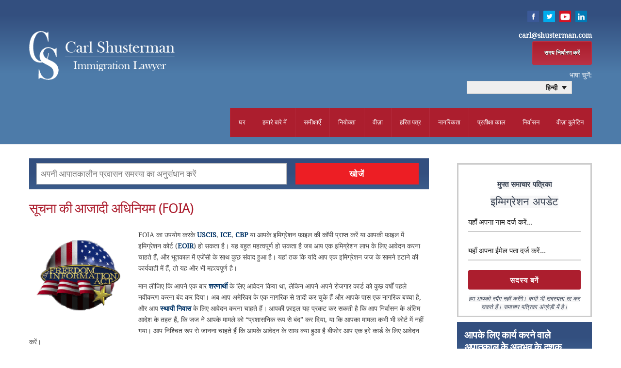

--- FILE ---
content_type: text/html; charset=UTF-8
request_url: https://www.shusterman.com/hi/%E0%A4%B8%E0%A5%82%E0%A4%9A%E0%A4%A8%E0%A4%BE-%E0%A4%95%E0%A5%80-%E0%A4%86%E0%A4%9C%E0%A4%BE%E0%A4%A6%E0%A5%80-%E0%A4%85%E0%A4%A7%E0%A4%BF%E0%A4%A8%E0%A4%BF%E0%A4%AF%E0%A4%AE-foia/
body_size: 34171
content:
<!DOCTYPE html>
<html lang="hi-IN" prefix="og: https://ogp.me/ns#">
<head>
	
<!-- Google tag (gtag.js) -->
<script async src="https://www.googletagmanager.com/gtag/js?id=G-3TRS4DE3DW"></script>
<script>
  window.dataLayer = window.dataLayer || [];
  function gtag(){dataLayer.push(arguments);}
  gtag('js', new Date());

  gtag('config', 'G-3TRS4DE3DW');
</script>
	
        <meta charset="UTF-8">
        <meta name="viewport" content="width=device-width, initial-scale=1, minimum-scale=1">
        <style id="tb_inline_styles" data-no-optimize="1">.tb_animation_on{overflow-x:hidden}.themify_builder .wow{visibility:hidden;animation-fill-mode:both}[data-tf-animation]{will-change:transform,opacity,visibility}.themify_builder .tf_lax_done{transition-duration:.8s;transition-timing-function:cubic-bezier(.165,.84,.44,1)}[data-sticky-active].tb_sticky_scroll_active{z-index:1}[data-sticky-active].tb_sticky_scroll_active .hide-on-stick{display:none}@media(min-width:1025px){.hide-desktop{width:0!important;height:0!important;padding:0!important;visibility:hidden!important;margin:0!important;display:table-column!important;background:0!important;content-visibility:hidden;overflow:hidden!important}}@media(min-width:769px) and (max-width:1024px){.hide-tablet_landscape{width:0!important;height:0!important;padding:0!important;visibility:hidden!important;margin:0!important;display:table-column!important;background:0!important;content-visibility:hidden;overflow:hidden!important}}@media(min-width:481px) and (max-width:768px){.hide-tablet{width:0!important;height:0!important;padding:0!important;visibility:hidden!important;margin:0!important;display:table-column!important;background:0!important;content-visibility:hidden;overflow:hidden!important}}@media(max-width:480px){.hide-mobile{width:0!important;height:0!important;padding:0!important;visibility:hidden!important;margin:0!important;display:table-column!important;background:0!important;content-visibility:hidden;overflow:hidden!important}}@media(max-width:768px){div.module-gallery-grid{--galn:var(--galt)}}@media(max-width:480px){
                .themify_map.tf_map_loaded{width:100%!important}
                .ui.builder_button,.ui.nav li a{padding:.525em 1.15em}
                .fullheight>.row_inner:not(.tb_col_count_1){min-height:0}
                div.module-gallery-grid{--galn:var(--galm);gap:8px}
            }</style><noscript><style>.themify_builder .wow,.wow .tf_lazy{visibility:visible!important}</style></noscript>            <style id="tf_lazy_style" data-no-optimize="1">
                .tf_svg_lazy{
                    content-visibility:auto;
                    background-size:100% 25%!important;
                    background-repeat:no-repeat!important;
                    background-position:0 0, 0 33.4%,0 66.6%,0 100%!important;
                    transition:filter .3s linear!important;
                    filter:blur(50px)!important;                    transform:translateZ(0)
                }
                .tf_svg_lazy_loaded{
                    filter:blur(0)!important
                }
                [data-lazy]:is(.module,.module_row:not(.tb_first)),.module[data-lazy] .ui,.module_row[data-lazy]:not(.tb_first):is(>.row_inner,.module_column[data-lazy],.module_subrow[data-lazy]){
                    background-image:none!important
                }
            </style>
            <noscript>
                <style>
                    .tf_svg_lazy{
                        display:none!important
                    }
                </style>
            </noscript>
                    <style id="tf_lazy_common" data-no-optimize="1">
                        img{
                max-width:100%;
                height:auto
            }
                                    :where(.tf_in_flx,.tf_flx){display:inline-flex;flex-wrap:wrap;place-items:center}
            .tf_fa,:is(em,i) tf-lottie{display:inline-block;vertical-align:middle}:is(em,i) tf-lottie{width:1.5em;height:1.5em}.tf_fa{width:1em;height:1em;stroke-width:0;stroke:currentColor;overflow:visible;fill:currentColor;pointer-events:none;text-rendering:optimizeSpeed;buffered-rendering:static}#tf_svg symbol{overflow:visible}:where(.tf_lazy){position:relative;visibility:visible;display:block;opacity:.3}.wow .tf_lazy:not(.tf_swiper-slide){visibility:hidden;opacity:1}div.tf_audio_lazy audio{visibility:hidden;height:0;display:inline}.mejs-container{visibility:visible}.tf_iframe_lazy{transition:opacity .3s ease-in-out;min-height:10px}:where(.tf_flx),.tf_swiper-wrapper{display:flex}.tf_swiper-slide{flex-shrink:0;opacity:0;width:100%;height:100%}.tf_swiper-wrapper>br,.tf_lazy.tf_swiper-wrapper .tf_lazy:after,.tf_lazy.tf_swiper-wrapper .tf_lazy:before{display:none}.tf_lazy:after,.tf_lazy:before{content:'';display:inline-block;position:absolute;width:10px!important;height:10px!important;margin:0 3px;top:50%!important;inset-inline:auto 50%!important;border-radius:100%;background-color:currentColor;visibility:visible;animation:tf-hrz-loader infinite .75s cubic-bezier(.2,.68,.18,1.08)}.tf_lazy:after{width:6px!important;height:6px!important;inset-inline:50% auto!important;margin-top:3px;animation-delay:-.4s}@keyframes tf-hrz-loader{0%,100%{transform:scale(1);opacity:1}50%{transform:scale(.1);opacity:.6}}.tf_lazy_lightbox{position:fixed;background:rgba(11,11,11,.8);color:#ccc;top:0;left:0;display:flex;align-items:center;justify-content:center;z-index:999}.tf_lazy_lightbox .tf_lazy:after,.tf_lazy_lightbox .tf_lazy:before{background:#fff}.tf_vd_lazy,tf-lottie{display:flex;flex-wrap:wrap}tf-lottie{aspect-ratio:1.777}.tf_w.tf_vd_lazy video{width:100%;height:auto;position:static;object-fit:cover}
        </style>
        <link rel="alternate" hreflang="en" href="https://www.shusterman.com/foia-immigration/" />
<link rel="alternate" hreflang="es" href="https://www.shusterman.com/es/ley-de-libertad-de-informacion-foia/" />
<link rel="alternate" hreflang="zh-hans" href="https://www.shusterman.com/zh-hans/%e4%bf%a1%e6%81%af%e8%87%aa%e7%94%b1%e6%b3%95%ef%bc%88foia%ef%bc%89/" />
<link rel="alternate" hreflang="hi" href="https://www.shusterman.com/hi/%e0%a4%b8%e0%a5%82%e0%a4%9a%e0%a4%a8%e0%a4%be-%e0%a4%95%e0%a5%80-%e0%a4%86%e0%a4%9c%e0%a4%be%e0%a4%a6%e0%a5%80-%e0%a4%85%e0%a4%a7%e0%a4%bf%e0%a4%a8%e0%a4%bf%e0%a4%af%e0%a4%ae-foia/" />
<link rel="alternate" hreflang="x-default" href="https://www.shusterman.com/foia-immigration/" />

<!-- Search Engine Optimization by Rank Math - https://rankmath.com/ -->
<title>FOIA, सूचना की आजादी अधिनियम, प्रवासी, निजता अधिनियम</title>
<meta name="description" content="सूचना की आजादी अधिनियम (FOIA) का उपयोग करके USCIS, ICE, CBP या प्रवासी अदालतों से अपनी सरकारी प्रवासी फ़ाइल प्राप्त करें जो आपके मामले में मदद करेगी।"/>
<meta name="robots" content="follow, index, max-snippet:-1, max-video-preview:-1, max-image-preview:large"/>
<link rel="canonical" href="https://www.shusterman.com/hi/%e0%a4%b8%e0%a5%82%e0%a4%9a%e0%a4%a8%e0%a4%be-%e0%a4%95%e0%a5%80-%e0%a4%86%e0%a4%9c%e0%a4%be%e0%a4%a6%e0%a5%80-%e0%a4%85%e0%a4%a7%e0%a4%bf%e0%a4%a8%e0%a4%bf%e0%a4%af%e0%a4%ae-foia/" />
<meta property="og:locale" content="hi_IN" />
<meta property="og:type" content="article" />
<meta property="og:title" content="FOIA, सूचना की आजादी अधिनियम, प्रवासी, निजता अधिनियम" />
<meta property="og:description" content="सूचना की आजादी अधिनियम (FOIA) का उपयोग करके USCIS, ICE, CBP या प्रवासी अदालतों से अपनी सरकारी प्रवासी फ़ाइल प्राप्त करें जो आपके मामले में मदद करेगी।" />
<meta property="og:url" content="https://www.shusterman.com/hi/%e0%a4%b8%e0%a5%82%e0%a4%9a%e0%a4%a8%e0%a4%be-%e0%a4%95%e0%a5%80-%e0%a4%86%e0%a4%9c%e0%a4%be%e0%a4%a6%e0%a5%80-%e0%a4%85%e0%a4%a7%e0%a4%bf%e0%a4%a8%e0%a4%bf%e0%a4%af%e0%a4%ae-foia/" />
<meta property="og:site_name" content="Shusterman Law" />
<meta property="article:publisher" content="https://www.facebook.com/immigrationasap/" />
<meta property="article:tag" content="FIRST" />
<meta property="article:tag" content="FOIA" />
<meta property="article:tag" content="प्रवासी" />
<meta property="article:tag" content="सूचना की आजादी अधिनियम" />
<meta property="og:updated_time" content="2025-04-26T12:35:19-07:00" />
<meta property="og:image" content="https://www.shusterman.com/images/foia.gif" />
<meta property="og:image:secure_url" content="https://www.shusterman.com/images/foia.gif" />
<meta property="og:image:alt" content="FOIA" />
<meta name="twitter:card" content="summary_large_image" />
<meta name="twitter:title" content="FOIA, सूचना की आजादी अधिनियम, प्रवासी, निजता अधिनियम" />
<meta name="twitter:description" content="सूचना की आजादी अधिनियम (FOIA) का उपयोग करके USCIS, ICE, CBP या प्रवासी अदालतों से अपनी सरकारी प्रवासी फ़ाइल प्राप्त करें जो आपके मामले में मदद करेगी।" />
<meta name="twitter:image" content="https://www.shusterman.com/images/foia.gif" />
<meta name="twitter:label1" content="Time to read" />
<meta name="twitter:data1" content="8 minutes" />
<script type="application/ld+json" class="rank-math-schema">{"@context":"https://schema.org","@graph":[{"@type":"","headline":"\u0938\u0942\u091a\u0928\u093e \u0915\u0940 \u0906\u091c\u093e\u0926\u0940 \u0905\u0927\u093f\u0928\u093f\u092f\u092e (FOIA)","keywords":"FOIA,\u0938\u0942\u091a\u0928\u093e \u0915\u0940 \u0906\u091c\u093e\u0926\u0940 \u0905\u0927\u093f\u0928\u093f\u092f\u092e,\u092a\u0939\u0932\u093e,FOIA \u092a\u094d\u0930\u0935\u093e\u0938\u0940","datePublished":"2024-03-08T16:06:00-08:00","dateModified":"2025-04-26T12:35:19-07:00","author":{"@type":"Person","name":"Carl Shusterman"},"description":"\u0938\u0942\u091a\u0928\u093e \u0915\u0940 \u0906\u091c\u093e\u0926\u0940 \u0905\u0927\u093f\u0928\u093f\u092f\u092e (FOIA) \u0915\u093e \u0909\u092a\u092f\u094b\u0917 \u0915\u0930\u0915\u0947 USCIS, ICE, CBP \u092f\u093e \u092a\u094d\u0930\u0935\u093e\u0938\u0940 \u0905\u0926\u093e\u0932\u0924\u094b\u0902 \u0938\u0947 \u0905\u092a\u0928\u0940 \u0938\u0930\u0915\u093e\u0930\u0940 \u092a\u094d\u0930\u0935\u093e\u0938\u0940 \u092b\u093c\u093e\u0907\u0932 \u092a\u094d\u0930\u093e\u092a\u094d\u0924 \u0915\u0930\u0947\u0902 \u091c\u094b \u0906\u092a\u0915\u0947 \u092e\u093e\u092e\u0932\u0947 \u092e\u0947\u0902 \u092e\u0926\u0926 \u0915\u0930\u0947\u0917\u0940\u0964","name":"\u0938\u0942\u091a\u0928\u093e \u0915\u0940 \u0906\u091c\u093e\u0926\u0940 \u0905\u0927\u093f\u0928\u093f\u092f\u092e (FOIA)","@id":"https://www.shusterman.com/hi/%e0%a4%b8%e0%a5%82%e0%a4%9a%e0%a4%a8%e0%a4%be-%e0%a4%95%e0%a5%80-%e0%a4%86%e0%a4%9c%e0%a4%be%e0%a4%a6%e0%a5%80-%e0%a4%85%e0%a4%a7%e0%a4%bf%e0%a4%a8%e0%a4%bf%e0%a4%af%e0%a4%ae-foia/#richSnippet","isPartOf":{"@id":"https://www.shusterman.com/hi/%e0%a4%b8%e0%a5%82%e0%a4%9a%e0%a4%a8%e0%a4%be-%e0%a4%95%e0%a5%80-%e0%a4%86%e0%a4%9c%e0%a4%be%e0%a4%a6%e0%a5%80-%e0%a4%85%e0%a4%a7%e0%a4%bf%e0%a4%a8%e0%a4%bf%e0%a4%af%e0%a4%ae-foia/#webpage"},"inLanguage":"hi-IN","mainEntityOfPage":{"@id":"https://www.shusterman.com/hi/%e0%a4%b8%e0%a5%82%e0%a4%9a%e0%a4%a8%e0%a4%be-%e0%a4%95%e0%a5%80-%e0%a4%86%e0%a4%9c%e0%a4%be%e0%a4%a6%e0%a5%80-%e0%a4%85%e0%a4%a7%e0%a4%bf%e0%a4%a8%e0%a4%bf%e0%a4%af%e0%a4%ae-foia/#webpage"}}]}</script>
<!-- /Rank Math WordPress SEO plugin -->

<link rel="alternate" type="application/rss+xml" title="Shusterman Law &raquo; फ़ीड" href="https://www.shusterman.com/hi/feed/" />
<link rel="alternate" type="application/rss+xml" title="Shusterman Law &raquo; टिप्पणी फ़ीड" href="https://www.shusterman.com/hi/comments/feed/" />
<style id='rank-math-toc-block-style-inline-css'>
.wp-block-rank-math-toc-block nav ol{counter-reset:item}.wp-block-rank-math-toc-block nav ol li{display:block}.wp-block-rank-math-toc-block nav ol li:before{content:counters(item, ".") ". ";counter-increment:item}

</style>
<style id='rank-math-rich-snippet-style-inline-css'>
/*!
* Plugin:  Rank Math
* URL: https://rankmath.com/wordpress/plugin/seo-suite/
* Name:  rank-math-review-snippet.css
*/@-webkit-keyframes spin{0%{-webkit-transform:rotate(0deg)}100%{-webkit-transform:rotate(-360deg)}}@keyframes spin{0%{-webkit-transform:rotate(0deg)}100%{-webkit-transform:rotate(-360deg)}}@keyframes bounce{from{-webkit-transform:translateY(0px);transform:translateY(0px)}to{-webkit-transform:translateY(-5px);transform:translateY(-5px)}}@-webkit-keyframes bounce{from{-webkit-transform:translateY(0px);transform:translateY(0px)}to{-webkit-transform:translateY(-5px);transform:translateY(-5px)}}@-webkit-keyframes loading{0%{background-size:20% 50% ,20% 50% ,20% 50%}20%{background-size:20% 20% ,20% 50% ,20% 50%}40%{background-size:20% 100%,20% 20% ,20% 50%}60%{background-size:20% 50% ,20% 100%,20% 20%}80%{background-size:20% 50% ,20% 50% ,20% 100%}100%{background-size:20% 50% ,20% 50% ,20% 50%}}@keyframes loading{0%{background-size:20% 50% ,20% 50% ,20% 50%}20%{background-size:20% 20% ,20% 50% ,20% 50%}40%{background-size:20% 100%,20% 20% ,20% 50%}60%{background-size:20% 50% ,20% 100%,20% 20%}80%{background-size:20% 50% ,20% 50% ,20% 100%}100%{background-size:20% 50% ,20% 50% ,20% 50%}}:root{--rankmath-wp-adminbar-height: 0}#rank-math-rich-snippet-wrapper{overflow:hidden}#rank-math-rich-snippet-wrapper h5.rank-math-title{display:block;font-size:18px;line-height:1.4}#rank-math-rich-snippet-wrapper .rank-math-review-image{float:right;max-width:40%;margin-left:15px}#rank-math-rich-snippet-wrapper .rank-math-review-data{margin-bottom:15px}#rank-math-rich-snippet-wrapper .rank-math-total-wrapper{width:100%;padding:0 0 20px 0;float:left;clear:both;position:relative;-webkit-box-sizing:border-box;box-sizing:border-box}#rank-math-rich-snippet-wrapper .rank-math-total-wrapper .rank-math-total{border:0;display:block;margin:0;width:auto;float:left;text-align:left;padding:0;font-size:24px;line-height:1;font-weight:700;-webkit-box-sizing:border-box;box-sizing:border-box;overflow:hidden}#rank-math-rich-snippet-wrapper .rank-math-total-wrapper .rank-math-review-star{float:left;margin-left:15px;margin-top:5px;position:relative;z-index:99;line-height:1}#rank-math-rich-snippet-wrapper .rank-math-total-wrapper .rank-math-review-star .rank-math-review-result-wrapper{display:inline-block;white-space:nowrap;position:relative;color:#e7e7e7}#rank-math-rich-snippet-wrapper .rank-math-total-wrapper .rank-math-review-star .rank-math-review-result-wrapper .rank-math-review-result{position:absolute;top:0;left:0;overflow:hidden;white-space:nowrap;color:#ffbe01}#rank-math-rich-snippet-wrapper .rank-math-total-wrapper .rank-math-review-star .rank-math-review-result-wrapper i{font-size:18px;-webkit-text-stroke-width:1px;font-style:normal;padding:0 2px;line-height:inherit}#rank-math-rich-snippet-wrapper .rank-math-total-wrapper .rank-math-review-star .rank-math-review-result-wrapper i:before{content:"\2605"}body.rtl #rank-math-rich-snippet-wrapper .rank-math-review-image{float:left;margin-left:0;margin-right:15px}body.rtl #rank-math-rich-snippet-wrapper .rank-math-total-wrapper .rank-math-total{float:right}body.rtl #rank-math-rich-snippet-wrapper .rank-math-total-wrapper .rank-math-review-star{float:right;margin-left:0;margin-right:15px}body.rtl #rank-math-rich-snippet-wrapper .rank-math-total-wrapper .rank-math-review-star .rank-math-review-result{left:auto;right:0}@media screen and (max-width: 480px){#rank-math-rich-snippet-wrapper .rank-math-review-image{display:block;max-width:100%;width:100%;text-align:center;margin-right:0}#rank-math-rich-snippet-wrapper .rank-math-review-data{clear:both}}.clear{clear:both}

</style>
<style id='global-styles-inline-css'>
:root{--wp--preset--aspect-ratio--square: 1;--wp--preset--aspect-ratio--4-3: 4/3;--wp--preset--aspect-ratio--3-4: 3/4;--wp--preset--aspect-ratio--3-2: 3/2;--wp--preset--aspect-ratio--2-3: 2/3;--wp--preset--aspect-ratio--16-9: 16/9;--wp--preset--aspect-ratio--9-16: 9/16;--wp--preset--color--black: #000000;--wp--preset--color--cyan-bluish-gray: #abb8c3;--wp--preset--color--white: #ffffff;--wp--preset--color--pale-pink: #f78da7;--wp--preset--color--vivid-red: #cf2e2e;--wp--preset--color--luminous-vivid-orange: #ff6900;--wp--preset--color--luminous-vivid-amber: #fcb900;--wp--preset--color--light-green-cyan: #7bdcb5;--wp--preset--color--vivid-green-cyan: #00d084;--wp--preset--color--pale-cyan-blue: #8ed1fc;--wp--preset--color--vivid-cyan-blue: #0693e3;--wp--preset--color--vivid-purple: #9b51e0;--wp--preset--gradient--vivid-cyan-blue-to-vivid-purple: linear-gradient(135deg,rgba(6,147,227,1) 0%,rgb(155,81,224) 100%);--wp--preset--gradient--light-green-cyan-to-vivid-green-cyan: linear-gradient(135deg,rgb(122,220,180) 0%,rgb(0,208,130) 100%);--wp--preset--gradient--luminous-vivid-amber-to-luminous-vivid-orange: linear-gradient(135deg,rgba(252,185,0,1) 0%,rgba(255,105,0,1) 100%);--wp--preset--gradient--luminous-vivid-orange-to-vivid-red: linear-gradient(135deg,rgba(255,105,0,1) 0%,rgb(207,46,46) 100%);--wp--preset--gradient--very-light-gray-to-cyan-bluish-gray: linear-gradient(135deg,rgb(238,238,238) 0%,rgb(169,184,195) 100%);--wp--preset--gradient--cool-to-warm-spectrum: linear-gradient(135deg,rgb(74,234,220) 0%,rgb(151,120,209) 20%,rgb(207,42,186) 40%,rgb(238,44,130) 60%,rgb(251,105,98) 80%,rgb(254,248,76) 100%);--wp--preset--gradient--blush-light-purple: linear-gradient(135deg,rgb(255,206,236) 0%,rgb(152,150,240) 100%);--wp--preset--gradient--blush-bordeaux: linear-gradient(135deg,rgb(254,205,165) 0%,rgb(254,45,45) 50%,rgb(107,0,62) 100%);--wp--preset--gradient--luminous-dusk: linear-gradient(135deg,rgb(255,203,112) 0%,rgb(199,81,192) 50%,rgb(65,88,208) 100%);--wp--preset--gradient--pale-ocean: linear-gradient(135deg,rgb(255,245,203) 0%,rgb(182,227,212) 50%,rgb(51,167,181) 100%);--wp--preset--gradient--electric-grass: linear-gradient(135deg,rgb(202,248,128) 0%,rgb(113,206,126) 100%);--wp--preset--gradient--midnight: linear-gradient(135deg,rgb(2,3,129) 0%,rgb(40,116,252) 100%);--wp--preset--font-size--small: 13px;--wp--preset--font-size--medium: 20px;--wp--preset--font-size--large: 36px;--wp--preset--font-size--x-large: 42px;--wp--preset--spacing--20: 0.44rem;--wp--preset--spacing--30: 0.67rem;--wp--preset--spacing--40: 1rem;--wp--preset--spacing--50: 1.5rem;--wp--preset--spacing--60: 2.25rem;--wp--preset--spacing--70: 3.38rem;--wp--preset--spacing--80: 5.06rem;--wp--preset--shadow--natural: 6px 6px 9px rgba(0, 0, 0, 0.2);--wp--preset--shadow--deep: 12px 12px 50px rgba(0, 0, 0, 0.4);--wp--preset--shadow--sharp: 6px 6px 0px rgba(0, 0, 0, 0.2);--wp--preset--shadow--outlined: 6px 6px 0px -3px rgba(255, 255, 255, 1), 6px 6px rgba(0, 0, 0, 1);--wp--preset--shadow--crisp: 6px 6px 0px rgba(0, 0, 0, 1);}:where(body) { margin: 0; }.wp-site-blocks > .alignleft { float: left; margin-right: 2em; }.wp-site-blocks > .alignright { float: right; margin-left: 2em; }.wp-site-blocks > .aligncenter { justify-content: center; margin-left: auto; margin-right: auto; }:where(.wp-site-blocks) > * { margin-block-start: 24px; margin-block-end: 0; }:where(.wp-site-blocks) > :first-child { margin-block-start: 0; }:where(.wp-site-blocks) > :last-child { margin-block-end: 0; }:root { --wp--style--block-gap: 24px; }:root :where(.is-layout-flow) > :first-child{margin-block-start: 0;}:root :where(.is-layout-flow) > :last-child{margin-block-end: 0;}:root :where(.is-layout-flow) > *{margin-block-start: 24px;margin-block-end: 0;}:root :where(.is-layout-constrained) > :first-child{margin-block-start: 0;}:root :where(.is-layout-constrained) > :last-child{margin-block-end: 0;}:root :where(.is-layout-constrained) > *{margin-block-start: 24px;margin-block-end: 0;}:root :where(.is-layout-flex){gap: 24px;}:root :where(.is-layout-grid){gap: 24px;}.is-layout-flow > .alignleft{float: left;margin-inline-start: 0;margin-inline-end: 2em;}.is-layout-flow > .alignright{float: right;margin-inline-start: 2em;margin-inline-end: 0;}.is-layout-flow > .aligncenter{margin-left: auto !important;margin-right: auto !important;}.is-layout-constrained > .alignleft{float: left;margin-inline-start: 0;margin-inline-end: 2em;}.is-layout-constrained > .alignright{float: right;margin-inline-start: 2em;margin-inline-end: 0;}.is-layout-constrained > .aligncenter{margin-left: auto !important;margin-right: auto !important;}.is-layout-constrained > :where(:not(.alignleft):not(.alignright):not(.alignfull)){margin-left: auto !important;margin-right: auto !important;}body .is-layout-flex{display: flex;}.is-layout-flex{flex-wrap: wrap;align-items: center;}.is-layout-flex > :is(*, div){margin: 0;}body .is-layout-grid{display: grid;}.is-layout-grid > :is(*, div){margin: 0;}body{padding-top: 0px;padding-right: 0px;padding-bottom: 0px;padding-left: 0px;}a:where(:not(.wp-element-button)){text-decoration: underline;}:root :where(.wp-element-button, .wp-block-button__link){background-color: #32373c;border-width: 0;color: #fff;font-family: inherit;font-size: inherit;line-height: inherit;padding: calc(0.667em + 2px) calc(1.333em + 2px);text-decoration: none;}.has-black-color{color: var(--wp--preset--color--black) !important;}.has-cyan-bluish-gray-color{color: var(--wp--preset--color--cyan-bluish-gray) !important;}.has-white-color{color: var(--wp--preset--color--white) !important;}.has-pale-pink-color{color: var(--wp--preset--color--pale-pink) !important;}.has-vivid-red-color{color: var(--wp--preset--color--vivid-red) !important;}.has-luminous-vivid-orange-color{color: var(--wp--preset--color--luminous-vivid-orange) !important;}.has-luminous-vivid-amber-color{color: var(--wp--preset--color--luminous-vivid-amber) !important;}.has-light-green-cyan-color{color: var(--wp--preset--color--light-green-cyan) !important;}.has-vivid-green-cyan-color{color: var(--wp--preset--color--vivid-green-cyan) !important;}.has-pale-cyan-blue-color{color: var(--wp--preset--color--pale-cyan-blue) !important;}.has-vivid-cyan-blue-color{color: var(--wp--preset--color--vivid-cyan-blue) !important;}.has-vivid-purple-color{color: var(--wp--preset--color--vivid-purple) !important;}.has-black-background-color{background-color: var(--wp--preset--color--black) !important;}.has-cyan-bluish-gray-background-color{background-color: var(--wp--preset--color--cyan-bluish-gray) !important;}.has-white-background-color{background-color: var(--wp--preset--color--white) !important;}.has-pale-pink-background-color{background-color: var(--wp--preset--color--pale-pink) !important;}.has-vivid-red-background-color{background-color: var(--wp--preset--color--vivid-red) !important;}.has-luminous-vivid-orange-background-color{background-color: var(--wp--preset--color--luminous-vivid-orange) !important;}.has-luminous-vivid-amber-background-color{background-color: var(--wp--preset--color--luminous-vivid-amber) !important;}.has-light-green-cyan-background-color{background-color: var(--wp--preset--color--light-green-cyan) !important;}.has-vivid-green-cyan-background-color{background-color: var(--wp--preset--color--vivid-green-cyan) !important;}.has-pale-cyan-blue-background-color{background-color: var(--wp--preset--color--pale-cyan-blue) !important;}.has-vivid-cyan-blue-background-color{background-color: var(--wp--preset--color--vivid-cyan-blue) !important;}.has-vivid-purple-background-color{background-color: var(--wp--preset--color--vivid-purple) !important;}.has-black-border-color{border-color: var(--wp--preset--color--black) !important;}.has-cyan-bluish-gray-border-color{border-color: var(--wp--preset--color--cyan-bluish-gray) !important;}.has-white-border-color{border-color: var(--wp--preset--color--white) !important;}.has-pale-pink-border-color{border-color: var(--wp--preset--color--pale-pink) !important;}.has-vivid-red-border-color{border-color: var(--wp--preset--color--vivid-red) !important;}.has-luminous-vivid-orange-border-color{border-color: var(--wp--preset--color--luminous-vivid-orange) !important;}.has-luminous-vivid-amber-border-color{border-color: var(--wp--preset--color--luminous-vivid-amber) !important;}.has-light-green-cyan-border-color{border-color: var(--wp--preset--color--light-green-cyan) !important;}.has-vivid-green-cyan-border-color{border-color: var(--wp--preset--color--vivid-green-cyan) !important;}.has-pale-cyan-blue-border-color{border-color: var(--wp--preset--color--pale-cyan-blue) !important;}.has-vivid-cyan-blue-border-color{border-color: var(--wp--preset--color--vivid-cyan-blue) !important;}.has-vivid-purple-border-color{border-color: var(--wp--preset--color--vivid-purple) !important;}.has-vivid-cyan-blue-to-vivid-purple-gradient-background{background: var(--wp--preset--gradient--vivid-cyan-blue-to-vivid-purple) !important;}.has-light-green-cyan-to-vivid-green-cyan-gradient-background{background: var(--wp--preset--gradient--light-green-cyan-to-vivid-green-cyan) !important;}.has-luminous-vivid-amber-to-luminous-vivid-orange-gradient-background{background: var(--wp--preset--gradient--luminous-vivid-amber-to-luminous-vivid-orange) !important;}.has-luminous-vivid-orange-to-vivid-red-gradient-background{background: var(--wp--preset--gradient--luminous-vivid-orange-to-vivid-red) !important;}.has-very-light-gray-to-cyan-bluish-gray-gradient-background{background: var(--wp--preset--gradient--very-light-gray-to-cyan-bluish-gray) !important;}.has-cool-to-warm-spectrum-gradient-background{background: var(--wp--preset--gradient--cool-to-warm-spectrum) !important;}.has-blush-light-purple-gradient-background{background: var(--wp--preset--gradient--blush-light-purple) !important;}.has-blush-bordeaux-gradient-background{background: var(--wp--preset--gradient--blush-bordeaux) !important;}.has-luminous-dusk-gradient-background{background: var(--wp--preset--gradient--luminous-dusk) !important;}.has-pale-ocean-gradient-background{background: var(--wp--preset--gradient--pale-ocean) !important;}.has-electric-grass-gradient-background{background: var(--wp--preset--gradient--electric-grass) !important;}.has-midnight-gradient-background{background: var(--wp--preset--gradient--midnight) !important;}.has-small-font-size{font-size: var(--wp--preset--font-size--small) !important;}.has-medium-font-size{font-size: var(--wp--preset--font-size--medium) !important;}.has-large-font-size{font-size: var(--wp--preset--font-size--large) !important;}.has-x-large-font-size{font-size: var(--wp--preset--font-size--x-large) !important;}
:root :where(.wp-block-pullquote){font-size: 1.5em;line-height: 1.6;}
</style>
<link rel="preload" href="https://www.shusterman.com/wp-content/plugins/sitepress-multilingual-cms/dist/css/blocks/styles.css?ver=4.6.7" as="style"><link rel='stylesheet' id='wpml-blocks-css' href='https://www.shusterman.com/wp-content/plugins/sitepress-multilingual-cms/dist/css/blocks/styles.css?ver=4.6.7' media='all' />
<style id='responsive-menu-inline-css'>
/** This file is major component of this plugin so please don't try to edit here. */
#rmp_menu_trigger-98826 {
  width: 55px;
  height: 55px;
  position: absolute;
  top: 15px;
  border-radius: 5px;
  display: none;
  text-decoration: none;
  right: 5%;
  background: #000000;
  transition: transform 0.5s, background-color 0.5s;
}
#rmp_menu_trigger-98826:hover, #rmp_menu_trigger-98826:focus {
  background: #000000;
  text-decoration: unset;
}
#rmp_menu_trigger-98826.is-active {
  background: #000000;
}
#rmp_menu_trigger-98826 .rmp-trigger-box {
  width: 25px;
  color: #ffffff;
}
#rmp_menu_trigger-98826 .rmp-trigger-icon-active, #rmp_menu_trigger-98826 .rmp-trigger-text-open {
  display: none;
}
#rmp_menu_trigger-98826.is-active .rmp-trigger-icon-active, #rmp_menu_trigger-98826.is-active .rmp-trigger-text-open {
  display: inline;
}
#rmp_menu_trigger-98826.is-active .rmp-trigger-icon-inactive, #rmp_menu_trigger-98826.is-active .rmp-trigger-text {
  display: none;
}
#rmp_menu_trigger-98826 .rmp-trigger-label {
  color: #ffffff;
  pointer-events: none;
  line-height: 13px;
  font-family: inherit;
  font-size: 14px;
  display: inline;
  text-transform: inherit;
}
#rmp_menu_trigger-98826 .rmp-trigger-label.rmp-trigger-label-top {
  display: block;
  margin-bottom: 12px;
}
#rmp_menu_trigger-98826 .rmp-trigger-label.rmp-trigger-label-bottom {
  display: block;
  margin-top: 12px;
}
#rmp_menu_trigger-98826 .responsive-menu-pro-inner {
  display: block;
}
#rmp_menu_trigger-98826 .responsive-menu-pro-inner, #rmp_menu_trigger-98826 .responsive-menu-pro-inner::before, #rmp_menu_trigger-98826 .responsive-menu-pro-inner::after {
  width: 25px;
  height: 3px;
  background-color: #ffffff;
  border-radius: 4px;
  position: absolute;
}
#rmp_menu_trigger-98826.is-active .responsive-menu-pro-inner, #rmp_menu_trigger-98826.is-active .responsive-menu-pro-inner::before, #rmp_menu_trigger-98826.is-active .responsive-menu-pro-inner::after {
  background-color: #ffffff;
}
#rmp_menu_trigger-98826:hover .responsive-menu-pro-inner, #rmp_menu_trigger-98826:hover .responsive-menu-pro-inner::before, #rmp_menu_trigger-98826:hover .responsive-menu-pro-inner::after {
  background-color: #ffffff;
}
#rmp_menu_trigger-98826 .responsive-menu-pro-inner::before {
  top: 10px;
}
#rmp_menu_trigger-98826 .responsive-menu-pro-inner::after {
  bottom: 10px;
}
#rmp_menu_trigger-98826.is-active .responsive-menu-pro-inner::after {
  bottom: 0;
}
/* Hamburger menu styling */
@media screen and (max-width: 959px) {
  /** Menu Title Style */
  /** Menu Additional Content Style */
  #rmp_menu_trigger-98826 {
    display: block;
  }
  #rmp-container-98826 {
    position: fixed;
    top: 0;
    margin: 0;
    transition: transform 0.5s;
    overflow: auto;
    display: block;
    width: 65%;
    background-color: #3077eb;
    background-image: url("");
    height: 100%;
    left: 0;
    padding-top: 0px;
    padding-left: 0px;
    padding-bottom: 0px;
    padding-right: 0px;
  }
  #rmp-menu-wrap-98826 {
    padding-top: 0px;
    padding-left: 0px;
    padding-bottom: 0px;
    padding-right: 0px;
    background-color: #3077eb;
  }
  #rmp-menu-wrap-98826 .rmp-menu, #rmp-menu-wrap-98826 .rmp-submenu {
    width: 100%;
    box-sizing: border-box;
    margin: 0;
    padding: 0;
  }
  #rmp-menu-wrap-98826 .rmp-submenu-depth-1 .rmp-menu-item-link {
    padding-left: 10%;
  }
  #rmp-menu-wrap-98826 .rmp-submenu-depth-2 .rmp-menu-item-link {
    padding-left: 15%;
  }
  #rmp-menu-wrap-98826 .rmp-submenu-depth-3 .rmp-menu-item-link {
    padding-left: 20%;
  }
  #rmp-menu-wrap-98826 .rmp-submenu-depth-4 .rmp-menu-item-link {
    padding-left: 25%;
  }
  #rmp-menu-wrap-98826 .rmp-submenu.rmp-submenu-open {
    display: block;
  }
  #rmp-menu-wrap-98826 .rmp-menu-item {
    width: 100%;
    list-style: none;
    margin: 0;
  }
  #rmp-menu-wrap-98826 .rmp-menu-item-link {
    height: 40px;
    line-height: 40px;
    font-size: 13px;
    border-bottom: 1px solid #3077eb;
    font-family: inherit;
    color: #ffffff;
    text-align: left;
    background-color: #3077eb;
    font-weight: normal;
    letter-spacing: 0px;
    display: block;
    box-sizing: border-box;
    width: 100%;
    text-decoration: none;
    position: relative;
    overflow: hidden;
    transition: background-color 0.5s, border-color 0.5s, 0.5s;
    padding: 0 5%;
    padding-right: 50px;
  }
  #rmp-menu-wrap-98826 .rmp-menu-item-link:after, #rmp-menu-wrap-98826 .rmp-menu-item-link:before {
    display: none;
  }
  #rmp-menu-wrap-98826 .rmp-menu-item-link:hover, #rmp-menu-wrap-98826 .rmp-menu-item-link:focus {
    color: #171717;
    border-color: #3077eb;
    background-color: #eeeeee;
  }
  #rmp-menu-wrap-98826 .rmp-menu-item-link:focus {
    outline: none;
    border-color: unset;
    box-shadow: unset;
  }
  #rmp-menu-wrap-98826 .rmp-menu-item-link .rmp-font-icon {
    height: 40px;
    line-height: 40px;
    margin-right: 10px;
    font-size: 13px;
  }
  #rmp-menu-wrap-98826 .rmp-menu-current-item .rmp-menu-item-link {
    color: #ffffff;
    border-color: #3077eb;
    background-color: #3077eb;
  }
  #rmp-menu-wrap-98826 .rmp-menu-current-item .rmp-menu-item-link:hover, #rmp-menu-wrap-98826 .rmp-menu-current-item .rmp-menu-item-link:focus {
    color: #3077eb;
    border-color: #eeeeee;
    background-color: #eeeeee;
  }
  #rmp-menu-wrap-98826 .rmp-menu-subarrow {
    position: absolute;
    top: 0;
    bottom: 0;
    text-align: center;
    overflow: hidden;
    background-size: cover;
    overflow: hidden;
    right: 0;
    border-left-style: solid;
    border-left-color: #3077eb;
    border-left-width: 1px;
    height: 40px;
    width: 40px;
    color: #ffffff;
    background-color: #3077eb;
  }
  #rmp-menu-wrap-98826 .rmp-menu-subarrow svg {
    fill: #ffffff;
  }
  #rmp-menu-wrap-98826 .rmp-menu-subarrow:hover {
    color: #ffffff;
    border-color: #eeeeee;
    background-color: #eeeeee;
  }
  #rmp-menu-wrap-98826 .rmp-menu-subarrow:hover svg {
    fill: #ffffff;
  }
  #rmp-menu-wrap-98826 .rmp-menu-subarrow .rmp-font-icon {
    margin-right: unset;
  }
  #rmp-menu-wrap-98826 .rmp-menu-subarrow * {
    vertical-align: middle;
    line-height: 40px;
  }
  #rmp-menu-wrap-98826 .rmp-menu-subarrow-active {
    display: block;
    background-size: cover;
    color: #ffffff;
    border-color: #3077eb;
    background-color: #3077eb;
  }
  #rmp-menu-wrap-98826 .rmp-menu-subarrow-active svg {
    fill: #ffffff;
  }
  #rmp-menu-wrap-98826 .rmp-menu-subarrow-active:hover {
    color: #ffffff;
    border-color: #3f3f3f;
    background-color: #eeeeee;
  }
  #rmp-menu-wrap-98826 .rmp-menu-subarrow-active:hover svg {
    fill: #ffffff;
  }
  #rmp-menu-wrap-98826 .rmp-submenu {
    display: none;
  }
  #rmp-menu-wrap-98826 .rmp-submenu .rmp-menu-item-link {
    height: 40px;
    line-height: 40px;
    letter-spacing: 0px;
    font-size: 13px;
    border-bottom: 1px solid #3077eb;
    font-family: inherit;
    font-weight: normal;
    color: #ffffff;
    text-align: left;
    background-color: #3077eb;
  }
  #rmp-menu-wrap-98826 .rmp-submenu .rmp-menu-item-link:hover, #rmp-menu-wrap-98826 .rmp-submenu .rmp-menu-item-link:focus {
    color: #171717;
    border-color: #3077eb;
    background-color: #eeeeee;
  }
  #rmp-menu-wrap-98826 .rmp-submenu .rmp-menu-current-item .rmp-menu-item-link {
    color: #ffffff;
    border-color: #3077eb;
    background-color: #3077eb;
  }
  #rmp-menu-wrap-98826 .rmp-submenu .rmp-menu-current-item .rmp-menu-item-link:hover, #rmp-menu-wrap-98826 .rmp-submenu .rmp-menu-current-item .rmp-menu-item-link:focus {
    color: #3077eb;
    border-color: #eeeeee;
    background-color: #eeeeee;
  }
  #rmp-menu-wrap-98826 .rmp-submenu .rmp-menu-subarrow {
    right: 0;
    border-right: unset;
    border-left-style: solid;
    border-left-color: #3077eb;
    border-left-width: 1px;
    height: 40px;
    line-height: 40px;
    width: 40px;
    color: #ffffff;
    background-color: #3077eb;
  }
  #rmp-menu-wrap-98826 .rmp-submenu .rmp-menu-subarrow:hover {
    color: #ffffff;
    border-color: #eeeeee;
    background-color: #eeeeee;
  }
  #rmp-menu-wrap-98826 .rmp-submenu .rmp-menu-subarrow-active {
    color: #ffffff;
    border-color: #3077eb;
    background-color: #3077eb;
  }
  #rmp-menu-wrap-98826 .rmp-submenu .rmp-menu-subarrow-active:hover {
    color: #ffffff;
    border-color: #3f3f3f;
    background-color: #eeeeee;
  }
  #rmp-menu-wrap-98826 .rmp-menu-item-description {
    margin: 0;
    padding: 5px 5%;
    opacity: 0.8;
    color: #ffffff;
  }
  #rmp-search-box-98826 {
    display: block;
    padding-top: 0px;
    padding-left: 5%;
    padding-bottom: 0px;
    padding-right: 5%;
  }
  #rmp-search-box-98826 .rmp-search-form {
    margin: 0;
  }
  #rmp-search-box-98826 .rmp-search-box {
    background: #ffffff;
    border: 1px solid #dadada;
    color: #333333;
    width: 100%;
    padding: 0 5%;
    border-radius: 30px;
    height: 45px;
    -webkit-appearance: none;
  }
  #rmp-search-box-98826 .rmp-search-box::placeholder {
    color: #c7c7cd;
  }
  #rmp-search-box-98826 .rmp-search-box:focus {
    background-color: #ffffff;
    outline: 2px solid #dadada;
    color: #333333;
  }
  #rmp-menu-title-98826 {
    background-color: #3077eb;
    color: #ffffff;
    text-align: left;
    font-size: 13px;
    padding-top: 10%;
    padding-left: 5%;
    padding-bottom: 0%;
    padding-right: 5%;
    font-weight: 400;
    transition: background-color 0.5s, border-color 0.5s, color 0.5s;
  }
  #rmp-menu-title-98826:hover {
    background-color: #eeeeee;
    color: #ffffff;
  }
  #rmp-menu-title-98826 > .rmp-menu-title-link {
    color: #ffffff;
    width: 100%;
    background-color: unset;
    text-decoration: none;
  }
  #rmp-menu-title-98826 > .rmp-menu-title-link:hover {
    color: #ffffff;
  }
  #rmp-menu-title-98826 .rmp-font-icon {
    font-size: 13px;
  }
  #rmp-menu-additional-content-98826 {
    padding-top: 0px;
    padding-left: 5%;
    padding-bottom: 0px;
    padding-right: 5%;
    color: #ffffff;
    text-align: center;
    font-size: 16px;
  }
}
/**
This file contents common styling of menus.
*/
.rmp-container {
  display: none;
  visibility: visible;
  padding: 0px 0px 0px 0px;
  z-index: 99998;
  transition: all 0.3s;
  /** Scrolling bar in menu setting box **/
}
.rmp-container.rmp-fade-top, .rmp-container.rmp-fade-left, .rmp-container.rmp-fade-right, .rmp-container.rmp-fade-bottom {
  display: none;
}
.rmp-container.rmp-slide-left, .rmp-container.rmp-push-left {
  transform: translateX(-100%);
  -ms-transform: translateX(-100%);
  -webkit-transform: translateX(-100%);
  -moz-transform: translateX(-100%);
}
.rmp-container.rmp-slide-left.rmp-menu-open, .rmp-container.rmp-push-left.rmp-menu-open {
  transform: translateX(0);
  -ms-transform: translateX(0);
  -webkit-transform: translateX(0);
  -moz-transform: translateX(0);
}
.rmp-container.rmp-slide-right, .rmp-container.rmp-push-right {
  transform: translateX(100%);
  -ms-transform: translateX(100%);
  -webkit-transform: translateX(100%);
  -moz-transform: translateX(100%);
}
.rmp-container.rmp-slide-right.rmp-menu-open, .rmp-container.rmp-push-right.rmp-menu-open {
  transform: translateX(0);
  -ms-transform: translateX(0);
  -webkit-transform: translateX(0);
  -moz-transform: translateX(0);
}
.rmp-container.rmp-slide-top, .rmp-container.rmp-push-top {
  transform: translateY(-100%);
  -ms-transform: translateY(-100%);
  -webkit-transform: translateY(-100%);
  -moz-transform: translateY(-100%);
}
.rmp-container.rmp-slide-top.rmp-menu-open, .rmp-container.rmp-push-top.rmp-menu-open {
  transform: translateY(0);
  -ms-transform: translateY(0);
  -webkit-transform: translateY(0);
  -moz-transform: translateY(0);
}
.rmp-container.rmp-slide-bottom, .rmp-container.rmp-push-bottom {
  transform: translateY(100%);
  -ms-transform: translateY(100%);
  -webkit-transform: translateY(100%);
  -moz-transform: translateY(100%);
}
.rmp-container.rmp-slide-bottom.rmp-menu-open, .rmp-container.rmp-push-bottom.rmp-menu-open {
  transform: translateX(0);
  -ms-transform: translateX(0);
  -webkit-transform: translateX(0);
  -moz-transform: translateX(0);
}
.rmp-container::-webkit-scrollbar {
  width: 0px;
}
.rmp-container ::-webkit-scrollbar-track {
  box-shadow: inset 0 0 5px transparent;
}
.rmp-container ::-webkit-scrollbar-thumb {
  background: transparent;
}
.rmp-container ::-webkit-scrollbar-thumb:hover {
  background: transparent;
}
.rmp-container .rmp-menu-wrap .rmp-menu {
  transition: none;
  border-radius: 0;
  box-shadow: none;
  background: none;
  border: 0;
  bottom: auto;
  box-sizing: border-box;
  clip: auto;
  color: #666;
  display: block;
  float: none;
  font-family: inherit;
  font-size: 14px;
  height: auto;
  left: auto;
  line-height: 1.7;
  list-style-type: none;
  margin: 0;
  min-height: auto;
  max-height: none;
  opacity: 1;
  outline: none;
  overflow: visible;
  padding: 0;
  position: relative;
  pointer-events: auto;
  right: auto;
  text-align: left;
  text-decoration: none;
  text-indent: 0;
  text-transform: none;
  transform: none;
  top: auto;
  visibility: inherit;
  width: auto;
  word-wrap: break-word;
  white-space: normal;
}
.rmp-container .rmp-menu-additional-content {
  display: block;
  word-break: break-word;
}
.rmp-container .rmp-menu-title {
  display: flex;
  flex-direction: column;
}
.rmp-container .rmp-menu-title .rmp-menu-title-image {
  max-width: 100%;
  margin-bottom: 15px;
  display: block;
  margin: auto;
  margin-bottom: 15px;
}
button.rmp_menu_trigger {
  z-index: 999999;
  overflow: hidden;
  outline: none;
  border: 0;
  display: none;
  margin: 0;
  transition: transform 0.5s, background-color 0.5s;
  padding: 0;
}
button.rmp_menu_trigger .responsive-menu-pro-inner::before, button.rmp_menu_trigger .responsive-menu-pro-inner::after {
  content: "";
  display: block;
}
button.rmp_menu_trigger .responsive-menu-pro-inner::before {
  top: 10px;
}
button.rmp_menu_trigger .responsive-menu-pro-inner::after {
  bottom: 10px;
}
button.rmp_menu_trigger .rmp-trigger-box {
  width: 40px;
  display: inline-block;
  position: relative;
  pointer-events: none;
  vertical-align: super;
}
.admin-bar .rmp-container, .admin-bar .rmp_menu_trigger {
  margin-top: 32px !important;
}
@media screen and (max-width: 782px) {
  .admin-bar .rmp-container, .admin-bar .rmp_menu_trigger {
    margin-top: 46px !important;
  }
}
/*  Menu Trigger Boring Animation */
.rmp-menu-trigger-boring .responsive-menu-pro-inner {
  transition-property: none;
}
.rmp-menu-trigger-boring .responsive-menu-pro-inner::after, .rmp-menu-trigger-boring .responsive-menu-pro-inner::before {
  transition-property: none;
}
.rmp-menu-trigger-boring.is-active .responsive-menu-pro-inner {
  transform: rotate(45deg);
}
.rmp-menu-trigger-boring.is-active .responsive-menu-pro-inner:before {
  top: 0;
  opacity: 0;
}
.rmp-menu-trigger-boring.is-active .responsive-menu-pro-inner:after {
  bottom: 0;
  transform: rotate(-90deg);
}
rmp_menu_trigger-98826margin-top0!importantbackgroundtransparentmediascreenand(max-width959px)rmp-container-98826margin0!importantpadding-top25px!important
</style>
<link rel="preload" href="https://www.shusterman.com/wp-content/plugins/sitepress-multilingual-cms/templates/language-switchers/legacy-dropdown-click/style.min.css?ver=1" as="style"><link rel='stylesheet' id='wpml-legacy-dropdown-click-0-css' href='https://www.shusterman.com/wp-content/plugins/sitepress-multilingual-cms/templates/language-switchers/legacy-dropdown-click/style.min.css?ver=1' media='all' />
<style id='wpml-legacy-dropdown-click-0-inline-css'>
.wpml-ls-statics-shortcode_actions{background-color:#e5e5e5;}.wpml-ls-statics-shortcode_actions, .wpml-ls-statics-shortcode_actions .wpml-ls-sub-menu, .wpml-ls-statics-shortcode_actions a {border-color:#cdcdcd;}.wpml-ls-statics-shortcode_actions a, .wpml-ls-statics-shortcode_actions .wpml-ls-sub-menu a, .wpml-ls-statics-shortcode_actions .wpml-ls-sub-menu a:link, .wpml-ls-statics-shortcode_actions li:not(.wpml-ls-current-language) .wpml-ls-link, .wpml-ls-statics-shortcode_actions li:not(.wpml-ls-current-language) .wpml-ls-link:link {color:#222222;background-color:#e5e5e5;}.wpml-ls-statics-shortcode_actions a, .wpml-ls-statics-shortcode_actions .wpml-ls-sub-menu a:hover,.wpml-ls-statics-shortcode_actions .wpml-ls-sub-menu a:focus, .wpml-ls-statics-shortcode_actions .wpml-ls-sub-menu a:link:hover, .wpml-ls-statics-shortcode_actions .wpml-ls-sub-menu a:link:focus {color:#000000;background-color:#eeeeee;}.wpml-ls-statics-shortcode_actions .wpml-ls-current-language > a {color:#222222;background-color:#eeeeee;}.wpml-ls-statics-shortcode_actions .wpml-ls-current-language:hover>a, .wpml-ls-statics-shortcode_actions .wpml-ls-current-language>a:focus {color:#000000;background-color:#eeeeee;}
</style>
<link rel="preload" href="https://www.shusterman.com/wp-content/uploads/maxmegamenu/style_hi.css?ver=ccb28c" as="style"><link rel='stylesheet' id='megamenu-css' href='https://www.shusterman.com/wp-content/uploads/maxmegamenu/style_hi.css?ver=ccb28c' media='all' />
<link rel="preload" href="https://www.shusterman.com/wp-content/themes/child-themify-ultra/main_header.css?ver=100" as="style"><link rel='stylesheet' id='static-main-header-css-css' href='https://www.shusterman.com/wp-content/themes/child-themify-ultra/main_header.css?ver=100' media='all' />
<link rel="preload" href="https://www.shusterman.com/css/header_code.min.css?ver=101" as="style"><link rel='stylesheet' id='static-main-header-css2-css' href='https://www.shusterman.com/css/header_code.min.css?ver=101' media='all' />
<link rel="preload" href="//www.shusterman.com/wp-content/plugins/a3-lazy-load/assets/css/jquery.lazyloadxt.spinner.css?ver=6.6.4" as="style"><link rel='stylesheet' id='jquery-lazyloadxt-spinner-css-css' href='//www.shusterman.com/wp-content/plugins/a3-lazy-load/assets/css/jquery.lazyloadxt.spinner.css?ver=6.6.4' media='all' />
<link rel="preload" href="//www.shusterman.com/wp-content/uploads/sass/a3_lazy_load.min.css?ver=1576515240" as="style"><link rel='stylesheet' id='a3a3_lazy_load-css' href='//www.shusterman.com/wp-content/uploads/sass/a3_lazy_load.min.css?ver=1576515240' media='all' />
<script id="wpml-cookie-js-extra">
var wpml_cookies = {"wp-wpml_current_language":{"value":"hi","expires":1,"path":"\/"}};
var wpml_cookies = {"wp-wpml_current_language":{"value":"hi","expires":1,"path":"\/"}};
</script>
<script defer="defer" src="https://www.shusterman.com/wp-content/plugins/sitepress-multilingual-cms/res/js/cookies/language-cookie.js?ver=4.6.7" id="wpml-cookie-js"></script>
<script defer="defer" src="https://www.shusterman.com/wp-includes/js/jquery/jquery.min.js?ver=3.7.1" id="jquery-core-js"></script>
<script defer="defer" src="https://www.shusterman.com/wp-includes/js/jquery/jquery-migrate.min.js?ver=3.4.1" id="jquery-migrate-js"></script>
<script id="rmp_menu_scripts-js-extra">
var rmp_menu = {"ajaxURL":"https:\/\/www.shusterman.com\/wp-admin\/admin-ajax.php","wp_nonce":"4710d4bd07","menu":[{"menu_theme":null,"theme_type":"default","theme_location_menu":"","submenu_submenu_arrow_width":"40","submenu_submenu_arrow_width_unit":"px","submenu_submenu_arrow_height":"40","submenu_submenu_arrow_height_unit":"px","submenu_arrow_position":"right","submenu_sub_arrow_background_colour":"#3077eb","submenu_sub_arrow_background_hover_colour":"#eeeeee","submenu_sub_arrow_background_colour_active":"#3077eb","submenu_sub_arrow_background_hover_colour_active":"#eeeeee","submenu_sub_arrow_border_width":"1","submenu_sub_arrow_border_width_unit":"px","submenu_sub_arrow_border_colour":"#3077eb","submenu_sub_arrow_border_hover_colour":"#eeeeee","submenu_sub_arrow_border_colour_active":"#3077eb","submenu_sub_arrow_border_hover_colour_active":"#3f3f3f","submenu_sub_arrow_shape_colour":"#ffffff","submenu_sub_arrow_shape_hover_colour":"#ffffff","submenu_sub_arrow_shape_colour_active":"#ffffff","submenu_sub_arrow_shape_hover_colour_active":"#ffffff","use_header_bar":"off","header_bar_items_order":"{\"logo\":\"on\",\"title\":\"on\",\"search\":\"on\",\"html content\":\"on\"}","header_bar_title":"","header_bar_html_content":"","header_bar_logo":"","header_bar_logo_link":"","header_bar_logo_width":null,"header_bar_logo_width_unit":"%","header_bar_logo_height":null,"header_bar_logo_height_unit":"px","header_bar_height":"80","header_bar_height_unit":"px","header_bar_padding":{"top":"0px","right":"5%","bottom":"0px","left":"5%"},"header_bar_font":"","header_bar_font_size":"14","header_bar_font_size_unit":"px","header_bar_text_color":"#ffffff","header_bar_background_color":"#ffffff","header_bar_breakpoint":"800","header_bar_position_type":"fixed","header_bar_adjust_page":null,"header_bar_scroll_enable":"off","header_bar_scroll_background_color":"#36bdf6","mobile_breakpoint":"600","tablet_breakpoint":"959","transition_speed":"0.5","sub_menu_speed":"0.2","show_menu_on_page_load":"","menu_disable_scrolling":"off","menu_overlay":"off","menu_overlay_colour":"rgba(0, 0, 0, 0.7)","desktop_menu_width":"","desktop_menu_width_unit":"%","desktop_menu_positioning":"fixed","desktop_menu_side":"","desktop_menu_to_hide":"","use_current_theme_location":"off","mega_menu":{"225":"off","227":"off","229":"off","228":"off","226":"off"},"desktop_submenu_open_animation":"","desktop_submenu_open_animation_speed":"0ms","desktop_submenu_open_on_click":"","desktop_menu_hide_and_show":"","menu_name":"Default Menu","menu_to_use":"new-shusterman-menu","different_menu_for_mobile":"off","menu_to_use_in_mobile":"main-menu","use_mobile_menu":"on","use_tablet_menu":"on","use_desktop_menu":"","menu_display_on":"all-pages","menu_to_hide":"","submenu_descriptions_on":"","custom_walker":"","menu_background_colour":"#3077eb","menu_depth":"5","smooth_scroll_on":"off","smooth_scroll_speed":"500","menu_font_icons":[],"menu_links_height":"40","menu_links_height_unit":"px","menu_links_line_height":"40","menu_links_line_height_unit":"px","menu_depth_0":"5","menu_depth_0_unit":"%","menu_font_size":"13","menu_font_size_unit":"px","menu_font":"","menu_font_weight":"normal","menu_text_alignment":"left","menu_text_letter_spacing":"","menu_word_wrap":"off","menu_link_colour":"#ffffff","menu_link_hover_colour":"#171717","menu_current_link_colour":"#ffffff","menu_current_link_hover_colour":"#3077eb","menu_item_background_colour":"#3077eb","menu_item_background_hover_colour":"#eeeeee","menu_current_item_background_colour":"#3077eb","menu_current_item_background_hover_colour":"#eeeeee","menu_border_width":"1","menu_border_width_unit":"px","menu_item_border_colour":"#3077eb","menu_item_border_colour_hover":"#3077eb","menu_current_item_border_colour":"#3077eb","menu_current_item_border_hover_colour":"#eeeeee","submenu_links_height":"40","submenu_links_height_unit":"px","submenu_links_line_height":"40","submenu_links_line_height_unit":"px","menu_depth_side":"left","menu_depth_1":"10","menu_depth_1_unit":"%","menu_depth_2":"15","menu_depth_2_unit":"%","menu_depth_3":"20","menu_depth_3_unit":"%","menu_depth_4":"25","menu_depth_4_unit":"%","submenu_item_background_colour":"#3077eb","submenu_item_background_hover_colour":"#eeeeee","submenu_current_item_background_colour":"#3077eb","submenu_current_item_background_hover_colour":"#eeeeee","submenu_border_width":"1","submenu_border_width_unit":"px","submenu_item_border_colour":"#3077eb","submenu_item_border_colour_hover":"#3077eb","submenu_current_item_border_colour":"#3077eb","submenu_current_item_border_hover_colour":"#eeeeee","submenu_font_size":"13","submenu_font_size_unit":"px","submenu_font":"","submenu_font_weight":"normal","submenu_text_letter_spacing":"","submenu_text_alignment":"left","submenu_link_colour":"#ffffff","submenu_link_hover_colour":"#171717","submenu_current_link_colour":"#ffffff","submenu_current_link_hover_colour":"#3077eb","inactive_arrow_shape":"\u25be","active_arrow_shape":"\u25be","inactive_arrow_font_icon":"","active_arrow_font_icon":"","inactive_arrow_image":"","active_arrow_image":"","submenu_arrow_width":"40","submenu_arrow_width_unit":"px","submenu_arrow_height":"40","submenu_arrow_height_unit":"px","arrow_position":"right","menu_sub_arrow_shape_colour":"#ffffff","menu_sub_arrow_shape_hover_colour":"#ffffff","menu_sub_arrow_shape_colour_active":"#ffffff","menu_sub_arrow_shape_hover_colour_active":"#ffffff","menu_sub_arrow_border_width":"1","menu_sub_arrow_border_width_unit":"px","menu_sub_arrow_border_colour":"#3077eb","menu_sub_arrow_border_hover_colour":"#eeeeee","menu_sub_arrow_border_colour_active":"#3077eb","menu_sub_arrow_border_hover_colour_active":"#3f3f3f","menu_sub_arrow_background_colour":"#3077eb","menu_sub_arrow_background_hover_colour":"#eeeeee","menu_sub_arrow_background_colour_active":"#3077eb","menu_sub_arrow_background_hover_colour_active":"#eeeeee","fade_submenus":"off","fade_submenus_side":"left","fade_submenus_delay":"100","fade_submenus_speed":"500","use_slide_effect":"off","slide_effect_back_to_text":"Back","accordion_animation":"off","auto_expand_all_submenus":"off","auto_expand_current_submenus":"off","menu_item_click_to_trigger_submenu":"off","button_width":"55","button_width_unit":"px","button_height":"55","button_height_unit":"px","button_background_colour":"#000000","button_background_colour_hover":"#000000","button_background_colour_active":"#000000","toggle_button_border_radius":"5","button_transparent_background":"off","button_left_or_right":"right","button_position_type":"absolute","button_distance_from_side":"5","button_distance_from_side_unit":"%","button_top":"15","button_top_unit":"px","button_push_with_animation":"off","button_click_animation":"boring","button_line_margin":"5","button_line_margin_unit":"px","button_line_width":"25","button_line_width_unit":"px","button_line_height":"3","button_line_height_unit":"px","button_line_colour":"#ffffff","button_line_colour_hover":"#ffffff","button_line_colour_active":"#ffffff","button_font_icon":"","button_font_icon_when_clicked":"","button_image":"","button_image_when_clicked":"","button_title":"","button_title_open":"","button_title_position":"left","menu_container_columns":"","button_font":"","button_font_size":"14","button_font_size_unit":"px","button_title_line_height":"13","button_title_line_height_unit":"px","button_text_colour":"#ffffff","button_trigger_type_click":"on","button_trigger_type_hover":"off","button_click_trigger":"#responsive-menu-button","items_order":{"search":"on","title":"on","menu":"on","additional content":"on"},"menu_title":"","menu_title_link":"","menu_title_link_location":"_self","menu_title_image":"","menu_title_font_icon":"","menu_title_section_padding":{"top":"10%","right":"5%","bottom":"0%","left":"5%"},"menu_title_background_colour":"#3077eb","menu_title_background_hover_colour":"#eeeeee","menu_title_font_size":"13","menu_title_font_size_unit":"px","menu_title_alignment":"left","menu_title_font_weight":"400","menu_title_font_family":"","menu_title_colour":"#ffffff","menu_title_hover_colour":"#ffffff","menu_title_image_width":null,"menu_title_image_width_unit":"%","menu_title_image_height":null,"menu_title_image_height_unit":"px","menu_additional_content":"","menu_additional_section_padding":{"left":"5%","top":"0px","right":"5%","bottom":"0px"},"menu_additional_content_font_size":"16","menu_additional_content_font_size_unit":"px","menu_additional_content_alignment":"center","menu_additional_content_colour":"#ffffff","menu_search_box_text":"Search","menu_search_box_code":"","menu_search_section_padding":{"left":"5%","top":"0px","right":"5%","bottom":"0px"},"menu_search_box_height":"45","menu_search_box_height_unit":"px","menu_search_box_border_radius":"30","menu_search_box_text_colour":"#333333","menu_search_box_background_colour":"#ffffff","menu_search_box_placeholder_colour":"#c7c7cd","menu_search_box_border_colour":"#dadada","menu_section_padding":{"top":"0px","right":"0px","bottom":"0px","left":"0px"},"menu_width":"65","menu_width_unit":"%","menu_maximum_width":"","menu_maximum_width_unit":"px","menu_minimum_width":"","menu_minimum_width_unit":"px","menu_auto_height":"off","menu_container_padding":{"top":"0px","right":"0px","bottom":"0px","left":"0px"},"menu_container_background_colour":"#3077eb","menu_background_image":"","animation_type":"slide","menu_appear_from":"left","animation_speed":"0.5","page_wrapper":"","menu_close_on_body_click":"on","menu_close_on_scroll":"off","menu_close_on_link_click":"on","enable_touch_gestures":"","active_arrow_font_icon_type":"font-awesome","active_arrow_image_alt":"","admin_theme":"dark","breakpoint":"959","button_font_icon_type":"font-awesome","button_font_icon_when_clicked_type":"font-awesome","button_image_alt":"","button_image_alt_when_clicked":"","button_trigger_type":"click","custom_css":"","desktop_menu_options":"{\"69719\":{\"type\":\"standard\",\"width\":\"auto\",\"parent_background_colour\":\"\",\"parent_background_image\":\"\"},\"69720\":{\"type\":\"standard\",\"width\":\"auto\",\"parent_background_colour\":\"\",\"parent_background_image\":\"\"},\"69854\":{\"width\":\"auto\",\"widgets\":[{\"title\":{\"enabled\":\"true\"}}]},\"69855\":{\"width\":\"auto\",\"widgets\":[{\"title\":{\"enabled\":\"true\"}}]},\"69856\":{\"width\":\"auto\",\"widgets\":[{\"title\":{\"enabled\":\"true\"}}]},\"70228\":{\"width\":\"auto\",\"widgets\":[{\"title\":{\"enabled\":\"true\"}}]},\"69857\":{\"width\":\"auto\",\"widgets\":[{\"title\":{\"enabled\":\"true\"}}]},\"69860\":{\"width\":\"auto\",\"widgets\":[{\"title\":{\"enabled\":\"true\"}}]},\"69859\":{\"width\":\"auto\",\"widgets\":[{\"title\":{\"enabled\":\"true\"}}]},\"69858\":{\"width\":\"auto\",\"widgets\":[{\"title\":{\"enabled\":\"true\"}}]},\"69861\":{\"width\":\"auto\",\"widgets\":[{\"title\":{\"enabled\":\"true\"}}]},\"69862\":{\"type\":\"standard\",\"width\":\"auto\",\"parent_background_colour\":\"\",\"parent_background_image\":\"\"},\"69863\":{\"width\":\"auto\",\"widgets\":[{\"title\":{\"enabled\":\"true\"}}]},\"69864\":{\"width\":\"auto\",\"widgets\":[{\"title\":{\"enabled\":\"true\"}}]},\"69865\":{\"width\":\"auto\",\"widgets\":[{\"title\":{\"enabled\":\"true\"}}]},\"69866\":{\"width\":\"auto\",\"widgets\":[{\"title\":{\"enabled\":\"true\"}}]},\"69867\":{\"type\":\"standard\",\"width\":\"auto\",\"parent_background_colour\":\"\",\"parent_background_image\":\"\"},\"69868\":{\"width\":\"auto\",\"widgets\":[{\"title\":{\"enabled\":\"true\"}}]},\"69869\":{\"width\":\"auto\",\"widgets\":[{\"title\":{\"enabled\":\"true\"}}]},\"69870\":{\"width\":\"auto\",\"widgets\":[{\"title\":{\"enabled\":\"true\"}}]},\"69871\":{\"type\":\"standard\",\"width\":\"auto\",\"parent_background_colour\":\"\",\"parent_background_image\":\"\"},\"69872\":{\"width\":\"auto\",\"widgets\":[{\"title\":{\"enabled\":\"true\"}}]},\"69873\":{\"width\":\"auto\",\"widgets\":[{\"title\":{\"enabled\":\"true\"}}]},\"69874\":{\"width\":\"auto\",\"widgets\":[{\"title\":{\"enabled\":\"true\"}}]},\"69875\":{\"width\":\"auto\",\"widgets\":[{\"title\":{\"enabled\":\"true\"}}]},\"69876\":{\"type\":\"standard\",\"width\":\"auto\",\"parent_background_colour\":\"\",\"parent_background_image\":\"\"},\"69877\":{\"width\":\"auto\",\"widgets\":[{\"title\":{\"enabled\":\"true\"}}]},\"69878\":{\"width\":\"auto\",\"widgets\":[{\"title\":{\"enabled\":\"true\"}}]},\"69879\":{\"width\":\"auto\",\"widgets\":[{\"title\":{\"enabled\":\"true\"}}]},\"69880\":{\"width\":\"auto\",\"widgets\":[{\"title\":{\"enabled\":\"true\"}}]},\"69881\":{\"width\":\"auto\",\"widgets\":[{\"title\":{\"enabled\":\"true\"}}]},\"69882\":{\"width\":\"auto\",\"widgets\":[{\"title\":{\"enabled\":\"true\"}}]},\"69883\":{\"width\":\"auto\",\"widgets\":[{\"title\":{\"enabled\":\"true\"}}]},\"69884\":{\"width\":\"auto\",\"widgets\":[{\"title\":{\"enabled\":\"true\"}}]},\"69885\":{\"width\":\"auto\",\"widgets\":[{\"title\":{\"enabled\":\"true\"}}]},\"69886\":{\"type\":\"standard\",\"width\":\"auto\",\"parent_background_colour\":\"\",\"parent_background_image\":\"\"},\"69887\":{\"width\":\"auto\",\"widgets\":[{\"title\":{\"enabled\":\"true\"}}]},\"69888\":{\"width\":\"auto\",\"widgets\":[{\"title\":{\"enabled\":\"true\"}}]},\"69889\":{\"width\":\"auto\",\"widgets\":[{\"title\":{\"enabled\":\"true\"}}]},\"69890\":{\"width\":\"auto\",\"widgets\":[{\"title\":{\"enabled\":\"true\"}}]},\"69891\":{\"width\":\"auto\",\"widgets\":[{\"title\":{\"enabled\":\"true\"}}]},\"69892\":{\"type\":\"standard\",\"width\":\"auto\",\"parent_background_colour\":\"\",\"parent_background_image\":\"\"},\"69893\":{\"width\":\"auto\",\"widgets\":[{\"title\":{\"enabled\":\"true\"}}]},\"69894\":{\"width\":\"auto\",\"widgets\":[{\"title\":{\"enabled\":\"true\"}}]},\"69895\":{\"width\":\"auto\",\"widgets\":[{\"title\":{\"enabled\":\"true\"}}]},\"69896\":{\"width\":\"auto\",\"widgets\":[{\"title\":{\"enabled\":\"true\"}}]},\"69897\":{\"width\":\"auto\",\"widgets\":[{\"title\":{\"enabled\":\"true\"}}]},\"69898\":{\"width\":\"auto\",\"widgets\":[{\"title\":{\"enabled\":\"true\"}}]},\"69899\":{\"type\":\"standard\",\"width\":\"auto\",\"parent_background_colour\":\"\",\"parent_background_image\":\"\"},\"69900\":{\"width\":\"auto\",\"widgets\":[{\"title\":{\"enabled\":\"true\"}}]},\"69901\":{\"width\":\"auto\",\"widgets\":[{\"title\":{\"enabled\":\"true\"}}]},\"69902\":{\"width\":\"auto\",\"widgets\":[{\"title\":{\"enabled\":\"true\"}}]},\"69903\":{\"width\":\"auto\",\"widgets\":[{\"title\":{\"enabled\":\"true\"}}]},\"69904\":{\"type\":\"standard\",\"width\":\"auto\",\"parent_background_colour\":\"\",\"parent_background_image\":\"\"},\"69905\":{\"type\":\"standard\",\"width\":\"auto\",\"parent_background_colour\":\"\",\"parent_background_image\":\"\"},\"69906\":{\"width\":\"auto\",\"widgets\":[{\"title\":{\"enabled\":\"true\"}}]},\"69907\":{\"width\":\"auto\",\"widgets\":[{\"title\":{\"enabled\":\"true\"}}]},\"69908\":{\"width\":\"auto\",\"widgets\":[{\"title\":{\"enabled\":\"true\"}}]},\"69909\":{\"width\":\"auto\",\"widgets\":[{\"title\":{\"enabled\":\"true\"}}]}}","excluded_pages":null,"external_files":"off","header_bar_logo_alt":"","hide_on_desktop":"off","hide_on_mobile":"off","inactive_arrow_font_icon_type":"font-awesome","inactive_arrow_image_alt":"","keyboard_shortcut_close_menu":"27,37","keyboard_shortcut_open_menu":"32,39","menu_adjust_for_wp_admin_bar":"off","menu_depth_5":"30","menu_depth_5_unit":"%","menu_title_font_icon_type":"font-awesome","menu_title_image_alt":"","minify_scripts":"off","mobile_only":"off","remove_bootstrap":"","remove_fontawesome":"","scripts_in_footer":"off","shortcode":"off","single_menu_font":"","single_menu_font_size":"14","single_menu_font_size_unit":"px","single_menu_height":"80","single_menu_height_unit":"px","single_menu_item_background_colour":"#ffffff","single_menu_item_background_colour_hover":"#ffffff","single_menu_item_link_colour":"#000000","single_menu_item_link_colour_hover":"#000000","single_menu_item_submenu_background_colour":"#ffffff","single_menu_item_submenu_background_colour_hover":"#ffffff","single_menu_item_submenu_link_colour":"#000000","single_menu_item_submenu_link_colour_hover":"#000000","single_menu_line_height":"80","single_menu_line_height_unit":"px","single_menu_submenu_font":"","single_menu_submenu_font_size":"12","single_menu_submenu_font_size_unit":"px","single_menu_submenu_height":"40","single_menu_submenu_height_unit":"px","single_menu_submenu_line_height":"40","single_menu_submenu_line_height_unit":"px","menu_title_padding":{"left":"5%","top":"0px","right":"5%","bottom":"0px"},"menu_id":98826,"active_toggle_contents":"\u25be","inactive_toggle_contents":"\u25be"}]};
</script>
<script defer="defer" src="https://www.shusterman.com/wp-content/plugins/responsive-menu/v4.0.0/assets/js/rmp-menu.js?ver=4.4.2" id="rmp_menu_scripts-js"></script>
<script defer="defer" src="https://www.shusterman.com/wp-content/plugins/sitepress-multilingual-cms/templates/language-switchers/legacy-dropdown-click/script.min.js?ver=1" id="wpml-legacy-dropdown-click-0-js"></script>
<script defer="defer" id="static-main-header-js-js" data-type="lazy" data-src="https://www.shusterman.com/wp-content/themes/child-themify-ultra/js/main_header.js?ver=104"></script>
<link rel="https://api.w.org/" href="https://www.shusterman.com/hi/wp-json/" /><link rel="alternate" title="JSON" type="application/json" href="https://www.shusterman.com/hi/wp-json/wp/v2/pages/95548" /><link rel="EditURI" type="application/rsd+xml" title="RSD" href="https://www.shusterman.com/xmlrpc.php?rsd" />
<meta name="generator" content="WordPress 6.6.4" />
<link rel='shortlink' href='https://www.shusterman.com/hi/?p=95548' />
<link rel="alternate" title="oEmbed (JSON)" type="application/json+oembed" href="https://www.shusterman.com/hi/wp-json/oembed/1.0/embed?url=https%3A%2F%2Fwww.shusterman.com%2Fhi%2F%25e0%25a4%25b8%25e0%25a5%2582%25e0%25a4%259a%25e0%25a4%25a8%25e0%25a4%25be-%25e0%25a4%2595%25e0%25a5%2580-%25e0%25a4%2586%25e0%25a4%259c%25e0%25a4%25be%25e0%25a4%25a6%25e0%25a5%2580-%25e0%25a4%2585%25e0%25a4%25a7%25e0%25a4%25bf%25e0%25a4%25a8%25e0%25a4%25bf%25e0%25a4%25af%25e0%25a4%25ae-foia%2F" />
<link rel="alternate" title="oEmbed (XML)" type="text/xml+oembed" href="https://www.shusterman.com/hi/wp-json/oembed/1.0/embed?url=https%3A%2F%2Fwww.shusterman.com%2Fhi%2F%25e0%25a4%25b8%25e0%25a5%2582%25e0%25a4%259a%25e0%25a4%25a8%25e0%25a4%25be-%25e0%25a4%2595%25e0%25a5%2580-%25e0%25a4%2586%25e0%25a4%259c%25e0%25a4%25be%25e0%25a4%25a6%25e0%25a5%2580-%25e0%25a4%2585%25e0%25a4%25a7%25e0%25a4%25bf%25e0%25a4%25a8%25e0%25a4%25bf%25e0%25a4%25af%25e0%25a4%25ae-foia%2F&#038;format=xml" />
<meta name="generator" content="WPML ver:4.6.7 stt:5,59,1,20,21,36,17,2,66,55;" />

	<style>
	@keyframes themifyAnimatedBG{
		0%{background-color:#33baab}100%{background-color:#e33b9e}50%{background-color:#4961d7}33.3%{background-color:#2ea85c}25%{background-color:#2bb8ed}20%{background-color:#dd5135}
	}
	.module_row.animated-bg{
		animation:themifyAnimatedBG 30000ms infinite alternate
	}
	</style>
	<style type="text/css">body.logged-in .broken_link, body.logged-in a.broken_link {
	text-decoration: line-through;
}</style><link rel="prefetch" href="https://www.shusterman.com/wp-content/themes/themify-ultra/js/themify-script.js?ver=7.8.6" as="script" fetchpriority="low"><link rel="prefetch" href="https://www.shusterman.com/wp-content/themes/themify-ultra/themify/js/modules/themify-sidemenu.js?ver=7.9.6" as="script" fetchpriority="low"><link rel="preload" href="https://www.shusterman.com/wp-content/themes/themify-ultra/themify/themify-builder/js/themify-builder-script.js?ver=7.9.6" as="script" fetchpriority="low"><link rel="preload" href="https://www.shusterman.com/wp-content/uploads/Shusterman-Logo-350x117.webp" as="image" fetchpriority="high"><style id="tf_gf_fonts_style">@font-face{font-family:'Droid Sans';font-display:swap;src:url(https://fonts.gstatic.com/s/droidsans/v19/SlGVmQWMvZQIdix7AFxXkHNSbQ.woff2) format('woff2');unicode-range:U+0000-00FF,U+0131,U+0152-0153,U+02BB-02BC,U+02C6,U+02DA,U+02DC,U+0304,U+0308,U+0329,U+2000-206F,U+20AC,U+2122,U+2191,U+2193,U+2212,U+2215,U+FEFF,U+FFFD;}@font-face{font-family:'Droid Serif';font-style:italic;font-display:swap;src:url(https://fonts.gstatic.com/s/droidserif/v20/tDbK2oqRg1oM3QBjjcaDkOr4nAfcHg.woff2) format('woff2');unicode-range:U+0000-00FF,U+0131,U+0152-0153,U+02BB-02BC,U+02C6,U+02DA,U+02DC,U+0304,U+0308,U+0329,U+2000-206F,U+20AC,U+2122,U+2191,U+2193,U+2212,U+2215,U+FEFF,U+FFFD;}@font-face{font-family:'Droid Serif';font-display:swap;src:url(https://fonts.gstatic.com/s/droidserif/v20/tDbI2oqRg1oM3QBjjcaDkOr9rAU.woff2) format('woff2');unicode-range:U+0000-00FF,U+0131,U+0152-0153,U+02BB-02BC,U+02C6,U+02DA,U+02DC,U+0304,U+0308,U+0329,U+2000-206F,U+20AC,U+2122,U+2191,U+2193,U+2212,U+2215,U+FEFF,U+FFFD;}@font-face{font-family:'Public Sans';font-style:italic;font-display:swap;src:url(https://fonts.gstatic.com/s/publicsans/v21/ijwTs572Xtc6ZYQws9YVwnNDTJPax9k0.woff2) format('woff2');unicode-range:U+0102-0103,U+0110-0111,U+0128-0129,U+0168-0169,U+01A0-01A1,U+01AF-01B0,U+0300-0301,U+0303-0304,U+0308-0309,U+0323,U+0329,U+1EA0-1EF9,U+20AB;}@font-face{font-family:'Public Sans';font-style:italic;font-display:swap;src:url(https://fonts.gstatic.com/s/publicsans/v21/ijwTs572Xtc6ZYQws9YVwnNDTJLax9k0.woff2) format('woff2');unicode-range:U+0100-02BA,U+02BD-02C5,U+02C7-02CC,U+02CE-02D7,U+02DD-02FF,U+0304,U+0308,U+0329,U+1D00-1DBF,U+1E00-1E9F,U+1EF2-1EFF,U+2020,U+20A0-20AB,U+20AD-20C0,U+2113,U+2C60-2C7F,U+A720-A7FF;}@font-face{font-family:'Public Sans';font-style:italic;font-display:swap;src:url(https://fonts.gstatic.com/s/publicsans/v21/ijwTs572Xtc6ZYQws9YVwnNDTJzaxw.woff2) format('woff2');unicode-range:U+0000-00FF,U+0131,U+0152-0153,U+02BB-02BC,U+02C6,U+02DA,U+02DC,U+0304,U+0308,U+0329,U+2000-206F,U+20AC,U+2122,U+2191,U+2193,U+2212,U+2215,U+FEFF,U+FFFD;}@font-face{font-family:'Public Sans';font-style:italic;font-weight:600;font-display:swap;src:url(https://fonts.gstatic.com/s/publicsans/v21/ijwTs572Xtc6ZYQws9YVwnNDTJPax9k0.woff2) format('woff2');unicode-range:U+0102-0103,U+0110-0111,U+0128-0129,U+0168-0169,U+01A0-01A1,U+01AF-01B0,U+0300-0301,U+0303-0304,U+0308-0309,U+0323,U+0329,U+1EA0-1EF9,U+20AB;}@font-face{font-family:'Public Sans';font-style:italic;font-weight:600;font-display:swap;src:url(https://fonts.gstatic.com/s/publicsans/v21/ijwTs572Xtc6ZYQws9YVwnNDTJLax9k0.woff2) format('woff2');unicode-range:U+0100-02BA,U+02BD-02C5,U+02C7-02CC,U+02CE-02D7,U+02DD-02FF,U+0304,U+0308,U+0329,U+1D00-1DBF,U+1E00-1E9F,U+1EF2-1EFF,U+2020,U+20A0-20AB,U+20AD-20C0,U+2113,U+2C60-2C7F,U+A720-A7FF;}@font-face{font-family:'Public Sans';font-style:italic;font-weight:600;font-display:swap;src:url(https://fonts.gstatic.com/s/publicsans/v21/ijwTs572Xtc6ZYQws9YVwnNDTJzaxw.woff2) format('woff2');unicode-range:U+0000-00FF,U+0131,U+0152-0153,U+02BB-02BC,U+02C6,U+02DA,U+02DC,U+0304,U+0308,U+0329,U+2000-206F,U+20AC,U+2122,U+2191,U+2193,U+2212,U+2215,U+FEFF,U+FFFD;}@font-face{font-family:'Public Sans';font-style:italic;font-weight:700;font-display:swap;src:url(https://fonts.gstatic.com/s/publicsans/v21/ijwTs572Xtc6ZYQws9YVwnNDTJPax9k0.woff2) format('woff2');unicode-range:U+0102-0103,U+0110-0111,U+0128-0129,U+0168-0169,U+01A0-01A1,U+01AF-01B0,U+0300-0301,U+0303-0304,U+0308-0309,U+0323,U+0329,U+1EA0-1EF9,U+20AB;}@font-face{font-family:'Public Sans';font-style:italic;font-weight:700;font-display:swap;src:url(https://fonts.gstatic.com/s/publicsans/v21/ijwTs572Xtc6ZYQws9YVwnNDTJLax9k0.woff2) format('woff2');unicode-range:U+0100-02BA,U+02BD-02C5,U+02C7-02CC,U+02CE-02D7,U+02DD-02FF,U+0304,U+0308,U+0329,U+1D00-1DBF,U+1E00-1E9F,U+1EF2-1EFF,U+2020,U+20A0-20AB,U+20AD-20C0,U+2113,U+2C60-2C7F,U+A720-A7FF;}@font-face{font-family:'Public Sans';font-style:italic;font-weight:700;font-display:swap;src:url(https://fonts.gstatic.com/s/publicsans/v21/ijwTs572Xtc6ZYQws9YVwnNDTJzaxw.woff2) format('woff2');unicode-range:U+0000-00FF,U+0131,U+0152-0153,U+02BB-02BC,U+02C6,U+02DA,U+02DC,U+0304,U+0308,U+0329,U+2000-206F,U+20AC,U+2122,U+2191,U+2193,U+2212,U+2215,U+FEFF,U+FFFD;}@font-face{font-family:'Public Sans';font-display:swap;src:url(https://fonts.gstatic.com/s/publicsans/v21/ijwRs572Xtc6ZYQws9YVwnNJfJ7Cww.woff2) format('woff2');unicode-range:U+0102-0103,U+0110-0111,U+0128-0129,U+0168-0169,U+01A0-01A1,U+01AF-01B0,U+0300-0301,U+0303-0304,U+0308-0309,U+0323,U+0329,U+1EA0-1EF9,U+20AB;}@font-face{font-family:'Public Sans';font-display:swap;src:url(https://fonts.gstatic.com/s/publicsans/v21/ijwRs572Xtc6ZYQws9YVwnNIfJ7Cww.woff2) format('woff2');unicode-range:U+0100-02BA,U+02BD-02C5,U+02C7-02CC,U+02CE-02D7,U+02DD-02FF,U+0304,U+0308,U+0329,U+1D00-1DBF,U+1E00-1E9F,U+1EF2-1EFF,U+2020,U+20A0-20AB,U+20AD-20C0,U+2113,U+2C60-2C7F,U+A720-A7FF;}@font-face{font-family:'Public Sans';font-display:swap;src:url(https://fonts.gstatic.com/s/publicsans/v21/ijwRs572Xtc6ZYQws9YVwnNGfJ4.woff2) format('woff2');unicode-range:U+0000-00FF,U+0131,U+0152-0153,U+02BB-02BC,U+02C6,U+02DA,U+02DC,U+0304,U+0308,U+0329,U+2000-206F,U+20AC,U+2122,U+2191,U+2193,U+2212,U+2215,U+FEFF,U+FFFD;}@font-face{font-family:'Public Sans';font-weight:600;font-display:swap;src:url(https://fonts.gstatic.com/s/publicsans/v21/ijwRs572Xtc6ZYQws9YVwnNJfJ7Cww.woff2) format('woff2');unicode-range:U+0102-0103,U+0110-0111,U+0128-0129,U+0168-0169,U+01A0-01A1,U+01AF-01B0,U+0300-0301,U+0303-0304,U+0308-0309,U+0323,U+0329,U+1EA0-1EF9,U+20AB;}@font-face{font-family:'Public Sans';font-weight:600;font-display:swap;src:url(https://fonts.gstatic.com/s/publicsans/v21/ijwRs572Xtc6ZYQws9YVwnNIfJ7Cww.woff2) format('woff2');unicode-range:U+0100-02BA,U+02BD-02C5,U+02C7-02CC,U+02CE-02D7,U+02DD-02FF,U+0304,U+0308,U+0329,U+1D00-1DBF,U+1E00-1E9F,U+1EF2-1EFF,U+2020,U+20A0-20AB,U+20AD-20C0,U+2113,U+2C60-2C7F,U+A720-A7FF;}@font-face{font-family:'Public Sans';font-weight:600;font-display:swap;src:url(https://fonts.gstatic.com/s/publicsans/v21/ijwRs572Xtc6ZYQws9YVwnNGfJ4.woff2) format('woff2');unicode-range:U+0000-00FF,U+0131,U+0152-0153,U+02BB-02BC,U+02C6,U+02DA,U+02DC,U+0304,U+0308,U+0329,U+2000-206F,U+20AC,U+2122,U+2191,U+2193,U+2212,U+2215,U+FEFF,U+FFFD;}@font-face{font-family:'Public Sans';font-weight:700;font-display:swap;src:url(https://fonts.gstatic.com/s/publicsans/v21/ijwRs572Xtc6ZYQws9YVwnNJfJ7Cww.woff2) format('woff2');unicode-range:U+0102-0103,U+0110-0111,U+0128-0129,U+0168-0169,U+01A0-01A1,U+01AF-01B0,U+0300-0301,U+0303-0304,U+0308-0309,U+0323,U+0329,U+1EA0-1EF9,U+20AB;}@font-face{font-family:'Public Sans';font-weight:700;font-display:swap;src:url(https://fonts.gstatic.com/s/publicsans/v21/ijwRs572Xtc6ZYQws9YVwnNIfJ7Cww.woff2) format('woff2');unicode-range:U+0100-02BA,U+02BD-02C5,U+02C7-02CC,U+02CE-02D7,U+02DD-02FF,U+0304,U+0308,U+0329,U+1D00-1DBF,U+1E00-1E9F,U+1EF2-1EFF,U+2020,U+20A0-20AB,U+20AD-20C0,U+2113,U+2C60-2C7F,U+A720-A7FF;}@font-face{font-family:'Public Sans';font-weight:700;font-display:swap;src:url(https://fonts.gstatic.com/s/publicsans/v21/ijwRs572Xtc6ZYQws9YVwnNGfJ4.woff2) format('woff2');unicode-range:U+0000-00FF,U+0131,U+0152-0153,U+02BB-02BC,U+02C6,U+02DA,U+02DC,U+0304,U+0308,U+0329,U+2000-206F,U+20AC,U+2122,U+2191,U+2193,U+2212,U+2215,U+FEFF,U+FFFD;}</style><link rel="preload" fetchpriority="high" href="https://www.shusterman.com/wp-content/uploads/themify-concate/1142973181/themify-357122537.css" as="style"><link fetchpriority="high" id="themify_concate-css" rel="stylesheet" href="https://www.shusterman.com/wp-content/uploads/themify-concate/1142973181/themify-357122537.css"><link rel="preconnect" href="https://www.google-analytics.com"><style type="text/css">/** Mega Menu CSS: fs **/</style>
</head>
<body data-rsssl=1 class="page-template-default page page-id-95548 mega-menu-main-nav skin-default sidebar1 default_width no-home tb_animation_on ready-view header-horizontal no-fixed-header footer-horizontal-left logo-off tagline-off social-widget-off footer-widgets-off header-widgets-off sidemenu-active">
<a class="screen-reader-text skip-to-content" href="#content">Skip to content</a><svg id="tf_svg" style="display:none"><defs><symbol id="tf-ti-search" viewbox="0 0 32 32"><path d="m31.25 29.875-1.313 1.313-9.75-9.75a12.019 12.019 0 0 1-7.938 3c-6.75 0-12.25-5.5-12.25-12.25 0-3.25 1.25-6.375 3.563-8.688C5.875 1.25 8.937-.063 12.25-.063c6.75 0 12.25 5.5 12.25 12.25 0 3-1.125 5.813-3 7.938zm-19-7.312c5.688 0 10.313-4.688 10.313-10.375S17.938 1.813 12.25 1.813c-2.813 0-5.375 1.125-7.313 3.063-2 1.938-3.063 4.563-3.063 7.313 0 5.688 4.625 10.375 10.375 10.375z"/></symbol><symbol id="tf-fas-search" viewbox="0 0 32 32"><path d="M31.6 27.7q.4.4.4 1t-.4 1.1l-1.8 1.8q-.4.4-1 .4t-1.1-.4l-6.3-6.3q-.4-.4-.4-1v-1Q17.5 26 13 26q-5.4 0-9.2-3.8T0 13t3.8-9.2T13 0t9.2 3.8T26 13q0 4.5-2.8 8h1q.7 0 1.1.4zM13 21q3.3 0 5.7-2.3T21 13t-2.3-5.7T13 5 7.3 7.3 5 13t2.3 5.7T13 21z"/></symbol></defs></svg><script> </script><div class="tf_search_form tf_search_overlay">
    <form role="search" method="get" id="searchform" class="tf_rel  tf_hide" action="https://www.shusterman.com/hi/">
            <div class="tf_icon_wrap icon-search"><svg  aria-label="Search" class="tf_fa tf-ti-search" role="img"><use href="#tf-ti-search"></use></svg></div>
            <input type="text" name="s" id="s" title="Search" placeholder="Search" value="" />

            
        <input type="hidden" name="lang" value="hi" />
    </form>
</div>
<div id="pagewrap" class="tf_box hfeed site">
					<div id="headerwrap"  class='tf_box'>

			
			                                                    <div class="header-icons tf_hide">
                                <a id="menu-icon" class="tf_inline_b tf_text_dec" href="#mobile-menu" aria-label="Menu"><span class="menu-icon-inner tf_inline_b tf_vmiddle tf_overflow"></span><span class="screen-reader-text">Menu</span></a>
				                            </div>
                        
			<header id="header" class="tf_box pagewidth tf_clearfix" itemscope="itemscope" itemtype="https://schema.org/WPHeader">

	            <!-- hook content: themify_header_start --><div class="tb_layout_part_wrap tf_w">
<!--themify_builder_content-->
    <div  class="themify_builder_content themify_builder_content-2355 themify_builder not_editable_builder" data-postid="2355">
                        <div  data-css_id="r5io770" data-lazy="1" class="module_row themify_builder_row d-mobile d-flex fullwidth tb_r5io770 tb_first tf_w">
                        <div class="row_inner col_align_top tb_col_count_1 tf_box tf_rel">
                        <div  data-lazy="1" class="module_column tb-column col-full tb_trht757 first">
                    <!-- module image -->
<div  class="module module-image tb_qafo025 image-center   tf_mw" data-lazy="1">
        <div class="image-wrap tf_rel tf_mw">
            <img data-tf-not-load="1" fetchpriority="high" loading="auto" decoding="auto" src="https://www.shusterman.com/wp-content/uploads/Shusterman-Logo-350x117.webp" width="250" height="84" title="सूचना की आजादी अधिनियम (FOIA)" alt="सूचना की आजादी अधिनियम (FOIA)">    
        </div>
    <!-- /image-wrap -->
    
        </div>
<!-- /module image --><!-- module plain text -->
<div  class="module module-plain-text tb_tm8a296" data-lazy="1">
        <div class="tb_text_wrap">
    <p style="text-align: center; margin-bottom: 5px;"><a class="green-btn" style="font-size: 12px; padding: 5px 10px;" href="https://app.acuityscheduling.com/schedule.php?owner=20778848">SCHEDULE CONSULTATION</a></p>    </div>
</div>
<!-- /module plain text --><!-- module text -->
<div  class="module module-text tb_kw83727 mobile-cta" data-lazy="1">
        <div  class="tb_text_wrap">
        <div style="width: 100%; margin: auto; text-align: center;">    <span>भाषा चुनें:</span>    </div><div style="width: 100%; margin: auto;">    <div class="language-switcher-container">
    
<div class="wpml-ls-statics-shortcode_actions wpml-ls wpml-ls-legacy-dropdown-click js-wpml-ls-legacy-dropdown-click">
	<ul>

		<li class="wpml-ls-slot-shortcode_actions wpml-ls-item wpml-ls-item-hi wpml-ls-current-language wpml-ls-last-item wpml-ls-item-legacy-dropdown-click">

			<a href="#" class="js-wpml-ls-item-toggle wpml-ls-item-toggle">
                <span class="wpml-ls-native">हिन्दी</span></a>

			<ul class="js-wpml-ls-sub-menu wpml-ls-sub-menu">
				
					<li class="wpml-ls-slot-shortcode_actions wpml-ls-item wpml-ls-item-en wpml-ls-first-item">
						<a href="https://www.shusterman.com/foia-immigration/" class="wpml-ls-link">
                            <span class="wpml-ls-display">English</span></a>
					</li>

				
					<li class="wpml-ls-slot-shortcode_actions wpml-ls-item wpml-ls-item-es">
						<a href="https://www.shusterman.com/es/ley-de-libertad-de-informacion-foia/" class="wpml-ls-link">
                            <span class="wpml-ls-display">Spanish</span></a>
					</li>

				
					<li class="wpml-ls-slot-shortcode_actions wpml-ls-item wpml-ls-item-zh-hans">
						<a href="https://www.shusterman.com/zh-hans/%e4%bf%a1%e6%81%af%e8%87%aa%e7%94%b1%e6%b3%95%ef%bc%88foia%ef%bc%89/" class="wpml-ls-link">
                            <span class="wpml-ls-display">Chinese (Simplified)</span></a>
					</li>

							</ul>

		</li>

	</ul>
</div>
    </div>
    </div>    </div>
</div>
<!-- /module text -->        </div>
                        </div>
        </div>
            </div>
<!--/themify_builder_content-->
</div>

<div class="tb_layout_part_wrap tf_w">
<!--themify_builder_content-->
    <div  class="themify_builder_content themify_builder_content-2353 themify_builder not_editable_builder" data-postid="2353">
                        <div  data-css_id="4uq2316" data-lazy="1" class="module_row themify_builder_row fullwidth tb_4uq2316 tf_w hide-mobile">
                        <div class="row_inner col_align_top gutter-none tb_col_count_2 tf_box tf_rel">
                        <div  data-lazy="1" class="module_column tb-column col3-1 tb_5926017 first">
                    <!-- module image -->
<div  class="module module-image tb_2fnj375 image-center   tf_mw" data-lazy="1">
        <div class="image-wrap tf_rel tf_mw">
            <img data-tf-not-load="1" decoding="async" height="117" src="https://www.shusterman.com/wp-content/uploads/Shusterman-Logo-350x117.png" width="300" title="सूचना की आजादी अधिनियम (FOIA)" alt="सूचना की आजादी अधिनियम (FOIA)">    
        </div>
    <!-- /image-wrap -->
    
        </div>
<!-- /module image -->        </div>
                    <div  data-lazy="1" class="module_column tb-column col3-2 tb_68wm477 last">
                            <div  data-lazy="1" class="module_subrow themify_builder_sub_row tf_w col_align_top gutter-none tb_col_count_3 tb_kv8k702">
                <div  data-lazy="1" class="module_column sub_column col3-1 tb_k0be076 first">
                            </div>
                    <div  data-lazy="1" class="module_column sub_column col3-1 tb_aong666">
                            </div>
                    <div  data-lazy="1" class="module_column sub_column col3-1 tb_5u1e766 last">
                    <!-- module text -->
<div  class="module module-text tb_kgod117 header-top" data-lazy="1">
        <div  class="tb_text_wrap">
        <div class="widget" style="margin: 0px;">
<ul class="social-links horizontal">
<li>
<ul class="social-links">
<li class="social-link-item"><a href="https://www.facebook.com/immigrationasap/" target="_blank" rel="noopener"> <img loading="lazy" decoding="async" src="/wp-content/uploads/2015/12/social-media-icons-facebook1.png" alt="Facebook" width="24px" height="24px" /> </a></li>
<li class="social-link-item"><a href="https://twitter.com/immigrationasap"> <img loading="lazy" decoding="async" src="/wp-content/uploads/2015/12/social-media-icons-twitter1.png" alt="Twitter" width="24px" height="24px" /> </a></li>
<li class="social-link-item"><a href="https://www.youtube.com/user/carlshusterman?sub_confirmation=1"> <img loading="lazy" decoding="async" src="/wp-content/uploads/2015/12/social-media-icons-youtube1.png" alt="YouTube" width="24px" height="24px" /> </a></li>
<li class="social-link-item"><a href="https://www.linkedin.com/company/363516"> <img loading="lazy" decoding="async" src="/wp-content/uploads/2015/12/social-media-icons-linkedin1.png" alt="LinkedIn" width="24px" height="24px" /> </a></li>
</ul>
</li>
</ul>
<p><!-- /themify-link-item --></p>
</div>
    </div>
</div>
<!-- /module text --><!-- module text -->
<div  class="module module-text tb_t6vs606" data-lazy="1">
        <div  class="tb_text_wrap">
        <p style="margin: 0px; text-transform: lowercase;"><a href="mailto:carl@shusterman.com">carl@shusterman.com</a></p>
    </div>
</div>
<!-- /module text --><!-- module text -->
<div  class="module module-text tb_mnjo727" data-lazy="1">
        <div  class="tb_text_wrap">
            <a class="green-btn" style="font-size: 12px; float: right;" href="https://app.acuityscheduling.com/schedule.php?owner=20778848">समय निर्धारण करें</a>
        </div>
</div>
<!-- /module text --><!-- module text -->
<div  class="module module-text tb_kije506" data-lazy="1">
        <div  class="tb_text_wrap">
        <p style="margin: 0px; text-transform: capitalize;">    <span>भाषा चुनें:</span>    </p>
<p style="margin: 0px; text-transform: capitalize;">    <div class="language-switcher-container">
    
<div class="wpml-ls-statics-shortcode_actions wpml-ls wpml-ls-legacy-dropdown-click js-wpml-ls-legacy-dropdown-click">
	<ul>

		<li class="wpml-ls-slot-shortcode_actions wpml-ls-item wpml-ls-item-hi wpml-ls-current-language wpml-ls-last-item wpml-ls-item-legacy-dropdown-click">

			<a href="#" class="js-wpml-ls-item-toggle wpml-ls-item-toggle">
                <span class="wpml-ls-native">हिन्दी</span></a>

			<ul class="js-wpml-ls-sub-menu wpml-ls-sub-menu">
				
					<li class="wpml-ls-slot-shortcode_actions wpml-ls-item wpml-ls-item-en wpml-ls-first-item">
						<a href="https://www.shusterman.com/foia-immigration/" class="wpml-ls-link">
                            <span class="wpml-ls-display">English</span></a>
					</li>

				
					<li class="wpml-ls-slot-shortcode_actions wpml-ls-item wpml-ls-item-es">
						<a href="https://www.shusterman.com/es/ley-de-libertad-de-informacion-foia/" class="wpml-ls-link">
                            <span class="wpml-ls-display">Spanish</span></a>
					</li>

				
					<li class="wpml-ls-slot-shortcode_actions wpml-ls-item wpml-ls-item-zh-hans">
						<a href="https://www.shusterman.com/zh-hans/%e4%bf%a1%e6%81%af%e8%87%aa%e7%94%b1%e6%b3%95%ef%bc%88foia%ef%bc%89/" class="wpml-ls-link">
                            <span class="wpml-ls-display">Chinese (Simplified)</span></a>
					</li>

							</ul>

		</li>

	</ul>
</div>
    </div>
    </p>
    </div>
</div>
<!-- /module text -->        </div>
                    </div>
                </div>
                        </div>
        </div>
            </div>
<!--/themify_builder_content-->
</div>

<div class="clear fixed-hide"></div><!-- /hook content: themify_header_start -->
	            <div class="header-bar tf_box">
				    				</div>
				<!-- /.header-bar -->

									<div id="tablet-menu"  class="tablet-menu-fix tf_scrollbar">
												
						<div class="navbar-wrapper tf_clearfix">
                            														
							<a data-lazy="1" class="search-button tf_search_icon tf_vmiddle tf_inline_b" href="#"><svg  aria-label="Search" class="tf_fa tf-fas-search" role="img"><use href="#tf-fas-search"></use></svg><span class="screen-reader-text">Search</span></a>
							
							<nav id="main-nav-wrap" itemscope="itemscope" itemtype="https://schema.org/SiteNavigationElement">
								<div id="mega-menu-wrap-main-nav" class="mega-menu-wrap"><div class="mega-menu-toggle"><div class="mega-toggle-blocks-left"></div><div class="mega-toggle-blocks-center"></div><div class="mega-toggle-blocks-right"><div class='mega-toggle-block mega-menu-toggle-block mega-toggle-block-1' id='mega-toggle-block-1' tabindex='0'><span class='mega-toggle-label' role='button' aria-expanded='false'><span class='mega-toggle-label-closed'>MENU</span><span class='mega-toggle-label-open'>MENU</span></span></div></div></div><ul id="mega-menu-main-nav" class="mega-menu max-mega-menu mega-menu-horizontal mega-no-js" data-event="hover_intent" data-effect="fade_up" data-effect-speed="200" data-effect-mobile="disabled" data-effect-speed-mobile="0" data-mobile-force-width="false" data-second-click="close" data-document-click="collapse" data-vertical-behaviour="accordion" data-breakpoint="0" data-unbind="true" data-mobile-state="collapse_all" data-hover-intent-timeout="300" data-hover-intent-interval="100"><li class='mega-menu-item mega-menu-item-type-custom mega-menu-item-object-custom mega- mega-align-bottom-left mega-menu-flyout mega-menu-item-97401' id='mega-menu-item-97401'><a class="mega-menu-link" href="/hi/" aria-current="page" tabindex="0">घर</a></li><li class='mega-menu-item mega-menu-item-type-custom mega-menu-item-object-custom mega-align-bottom-left mega-menu-flyout mega-menu-item-97402' id='mega-menu-item-97402'><a class="mega-menu-link" href="/hi/कार्ल-शस्त्रीमानइमिग्रे/" tabindex="0">हमारे बारे में</a></li><li class='mega-menu-item mega-menu-item-type-custom mega-menu-item-object-custom mega-align-bottom-left mega-menu-flyout mega-menu-item-97403' id='mega-menu-item-97403'><a class="mega-menu-link" href="/client-reviews-shusterman/" tabindex="0">समीक्षाएँ</a></li><li class='mega-menu-item mega-menu-item-type-custom mega-menu-item-object-custom mega-align-bottom-left mega-menu-flyout mega-menu-item-97404' id='mega-menu-item-97404'><a class="mega-menu-link" href="/employers-immigration-guide/" tabindex="0">नियोक्ता</a></li><li class='mega-menu-item mega-menu-item-type-custom mega-menu-item-object-custom mega-align-bottom-left mega-menu-flyout mega-menu-item-97405' id='mega-menu-item-97405'><a class="mega-menu-link" href="/hi/एक-अस्थायी-वीज़ा-कैसे-प्र/" tabindex="0">वीज़ा</a></li><li class='mega-menu-item mega-menu-item-type-custom mega-menu-item-object-custom mega-align-bottom-left mega-menu-flyout mega-menu-item-97406' id='mega-menu-item-97406'><a class="mega-menu-link" href="/hi/ग्रीन-कार्ड-कैसे-प्राप्त/" tabindex="0">हरित पत्र</a></li><li class='mega-menu-item mega-menu-item-type-custom mega-menu-item-object-custom mega-align-bottom-left mega-menu-flyout mega-menu-item-97407' id='mega-menu-item-97407'><a class="mega-menu-link" href="/us-citizenship/" tabindex="0">नागरिकता</a></li><li class='mega-menu-item mega-menu-item-type-custom mega-menu-item-object-custom mega-align-bottom-left mega-menu-flyout mega-menu-item-97408' id='mega-menu-item-97408'><a class="mega-menu-link" href="/immigration-waiting-times/" tabindex="0">प्रतीक्षा काल</a></li><li class='mega-menu-item mega-menu-item-type-custom mega-menu-item-object-custom mega-align-bottom-left mega-menu-flyout mega-menu-item-97409' id='mega-menu-item-97409'><a class="mega-menu-link" href="/hi/निर्वासन-रक्षा/" tabindex="0">निर्वासन</a></li><li class='mega-menu-item mega-menu-item-type-custom mega-menu-item-object-custom mega-align-bottom-left mega-menu-flyout mega-menu-item-97410' id='mega-menu-item-97410'><a class="mega-menu-link" href="/visa-bulletin-state-department/" tabindex="0">वीज़ा बुलेटिन</a></li></ul></div>							</nav>
							<!-- /#main-nav-wrap -->
                                                    </div>

						
							<a id="menu-icon-close" aria-label="Close menu" class="tf_close tf_hide" href="#"><span class="screen-reader-text">Close Menu</span></a>

																	</div><!-- #mobile-menu -->
                     					<!-- /#mobile-menu -->
				
				
				
			</header>
			<!-- /#header -->
				        
		</div>
		<!-- /#headerwrap -->
	
	<div id="body" class="tf_box tf_clear tf_mw tf_clearfix">
		
	

<!-- layout-container -->
<div id="layout" class="pagewidth tf_box tf_clearfix">
        <!-- content -->
    <main id="content" class="tf_box tf_clearfix">
        <!-- hook content: themify_content_start --><div class="tb_layout_part_wrap tf_w">
<!--themify_builder_content-->
    <div  class="themify_builder_content themify_builder_content-2370 themify_builder not_editable_builder" data-postid="2370">
                        <div  data-lazy="1" class="module_row themify_builder_row blue-bg mobile-hide tb_cgr2979 tf_w">
                        <div class="row_inner col_align_top tb_col_count_1 tf_box tf_rel">
                        <div  data-lazy="1" class="module_column tb-column col-full tb_a3f0020 first">
                    <!-- module text -->
<div  class="module module-text tb_hkf3666" data-lazy="1">
        <div  class="tb_text_wrap">
            <form role="search" method="get" id="searchform" class="searchform" action="https://www.shusterman.com"style="margin-top: 5px;">
<input type="text" value="" placeholder="अपनी आपातकालीन प्रवासन समस्या का अनुसंधान करें" name="s" style="width: 65%; max-width:100%"/>
<input type="submit" id="searchsubmit" value="खोजें" style="width: 32%; background: #ed1e24!important; border-radius: 0; padding: 12px 0px;"/>
</form>
        </div>
</div>
<!-- /module text -->        </div>
                        </div>
        </div>
            </div>
<!--/themify_builder_content-->
</div>
<!-- /hook content: themify_content_start -->                <div id="page-95548" class="type-page">
                                <!-- page-title -->
            <time datetime="2024-03-08"></time>
             <h1 itemprop="name" class="page-title">सूचना की आजादी अधिनियम (FOIA) </h1>        <div class="page-content entry-content">
            <p><img decoding="async" id="no_mar" class="lazy lazy-hidden alignleft" src="//www.shusterman.com/wp-content/plugins/a3-lazy-load/assets/images/lazy_placeholder.gif" data-lazy-type="image" data-src="/images/foia.gif" alt="FOIA" width="211" height="193" align="left" /><noscript><img decoding="async" id="no_mar" class="alignleft" data-no-script src="/images/foia.gif" alt="FOIA" width="211" height="193" align="left" /></noscript>FOIA का उपयोग करके <a href="/uscis/" target="_blank" rel="noopener">USCIS</a>, <a href="/ice/" target="_blank" rel="noopener">ICE</a>, <a href="/cbp-immigration/" target="_blank" rel="noopener">CBP</a> या आपके इमिग्रेशन फ़ाइल की कॉपी प्राप्त करें या आपकी फ़ाइल में इमिग्रेशन कोर्ट (<a href="/eoir/" target="_blank" rel="noopener">EOIR</a>) हो सकता है। यह बहुत महत्वपूर्ण हो सकता है जब आप एक इमिग्रेशन लाभ के लिए आवेदन करना चाहते हैं, और भूतकाल में एजेंसी के साथ कुछ संवाद हुआ है। यहां तक ​​कि यदि आप एक इमिग्रेशन जज के सामने हटाने की कार्यवाही में हैं, तो यह और भी महत्वपूर्ण है।</p>
<p>मान लीजिए कि आपने एक बार <a href="/hi/आश्रय-गाइड-आपकी-केस-जीतने/" target="_blank" rel="noopener">शरणार्थी</a> के लिए आवेदन किया था, लेकिन आपने अपने रोजगार कार्ड को कुछ वर्षों पहले नवीकरण करना बंद कर दिया। अब आप अमेरिका के एक नागरिक से शादी कर चुके हैं और आपके पास एक नागरिक बच्चा है, और आप <a href="/hi/ग्रीन-कार्ड-कैसे-प्राप्त/" target="_blank" rel="noopener">स्थायी निवास</a> के लिए आवेदन करना चाहते हैं। आपकी फ़ाइल यह प्रकट कर सकती है कि आप निर्वासन के अंतिम आदेश के तहत हैं, कि जज ने आपके मामले को &#8220;प्रशासनिक रूप से बंद&#8221; कर दिया, या कि आपका मामला कभी भी कोर्ट में नहीं गया। आप निश्चित रूप से जानना चाहते हैं कि आपके आवेदन के साथ क्या हुआ है बीफोर आप एक हरे कार्ड के लिए आवेदन करें।</p>
<p>&#8220;अपनी सरकारी फ़ाइल की समीक्षा करना मानो पोकर गेम में अपने दांव लगाने से पहले अपने प्रतिद्वंद्वी के कार्ड देखने के समान होता है।</p>
<p><div style="clear: both; width: 100%;"> </div>
<h3 class="module-title" style="text-transform: capitalize !important;">    <span>ग्राहक समीक्षा</span>
    </h3>
<div style="display: flex; flex-wrap: wrap; justify-content: start; width: 100%; margin: 0 auto;">
    <div style="flex: 1 1 30%; text-align: center;">
        <img class="lazy lazy-hidden" decoding="async" style="max-width: 100%; height: auto; padding: 0;" src="//www.shusterman.com/wp-content/plugins/a3-lazy-load/assets/images/lazy_placeholder.gif" data-lazy-type="image" data-src="/images/photo6.gif" loading="lazy" /><noscript><img decoding="async" style="max-width: 100%; height: auto; padding: 0;" data-no-script src="/images/photo6.gif" loading="lazy" /></noscript>
    </div>
    <div style="flex: 1 1 60%; padding: 20px; box-sizing: border-box;">
        <h3 class="review-title" style="line-height: 100%;">उनका काम अच्छी तरह से जानें और बिना खामियों के उसे निभाएं</h3>
        <p><em>“हमने जो गलती की थी, वह मत करिए और गैर-पेशेवरों और अकेले प्रधानों के साथ कुछ बक्स बचाने की कोशिश मत करिए! यह न केवल दीर्घकालिक रूप से आपको अधिक लागत करेगा, बल्कि आपकी स्थिति को खतरे में डालेगा जिसका मूल्यहीन प्रभाव पड़ सकता है। यह आपके जीवन का एक सबसे महत्वपूर्ण कदम है।”</em></p>
        <p style="font-family: sans-serif; font-weight: bold; padding-left: 15px;">- सरदार डैनी लाइटफुट, लॉस एंजेलिस, कैलिफ़ोर्निया <br />
            <a style="float: right; padding-bottom: 15px; padding-top: 5px" href="https://www.shusterman.com/clienttestimonialsimmigration/"><em>    <span>अधिक समीक्षा पढ़ें</span>
    </em></a>
        </p>
    </div>
</div>

<div style="width: 100%; height: auto;">
    <div style="text-align:center;">
        <a onclick="ga(&#039;send&#039;, &#039;event&#039;, &#039;Button&#039;, &#039;Click&#039;, &#039;Content&#039;, 0, {&#039;nonInteration&#039;:false});" class="green-btn" href="https://app.acuityscheduling.com/schedule.php?owner=20778848" rel="nofollow noopener" target="_blank">    <span>समय निर्धारण करें</span>
    </a>
    </div>
    <p style="text-align: center; margin-top: 10px; margin-bottom: 15px;"><em>    <span>जूम परामर्श उपलब्ध हैं!</span>
    </em></p>
</div>

<style>
@media (max-width: 768px) {
    .module-title {
        text-align: center;
    }
    div[style*="display: flex"] {
        flex-direction: column;
        align-items: center;
    }
    div[style*="flex: 1 1 30%;"] {
        width: 100%;
    }
    div[style*="flex: 1 1 60%;"] {
        width: 100%;
        padding: 10px;
    }
}
</style>
&#8220;</p>
<p>USCIS वेबसाइट निम्नलिखित सलाह प्रदान करती है FOIA के बारे में:</p>
<p>आपके सूचना का अधिकार अधिनियम (FOIA) या गोपनीयता अधिनियम (PA) के अनुरोध का उत्तर जितनी जल्दी संभव हो सके, हम जल्दी ही फैक्स या ईमेल द्वारा किए गए अनुरोध स्वीकार करना बंद कर देंगे। हम आपको दृढ़ता से प्रोत्साहित करते हैं कि आप हमारी <a href="https://first.uscis.gov/sso/login" rel="nofollow noopener" target="_blank">ऑनलाइन FOIA अनुरोध और प्रतिक्रिया सेवा</a> का उपयोग शुरू करें।</p>
<p>इस सेवा का USCIS के लिए FOIA अनुरोध करने वाले किसी भी व्यक्ति के लिए कई फायदे हैं:</p>
<ul>
<li>हमें तत्पर अपना अनुरोध भेजें;</li>
<li>हमारी समीक्षा के दौरान इसकी प्रगति का पता लगाएं;</li>
<li>हमारी प्रतिक्रिया को तत्पर प्राप्त करें; और</li>
<li>जब भी आपको जरूरत हो, रिकॉर्ड्स डाउनलोड करें।</li>
</ul>
<p>आप सूचना का अधिकार अधिनियम रिकॉर्ड्स सिस्टम (FIRST) का उपयोग करके <a href="https://first.uscis.gov/" rel="nofollow noopener" target="_blank">एक FOIA अनुरोध ऑनलाइन सबमिट कर सकते हैं</a> ताकि आप अनुरोध कर सकें:</p>
<ul>
<li>अपना खुद का आप्रवासन रिकॉर्ड,</li>
<li>किसी दूसरे व्यक्ति का आप्रवासन रिकॉर्ड, या;</li>
<li>A-file से बाहर की जानकारी जैसे की नीतियां, डेटा, या संचार</li>
</ul>
<p><a href="https://first.uscis.gov/" rel="nofollow noopener" target="_blank">FIRST</a> का उपयोग करने से मेल-इन अनुरोधों से सम्बंधित समय और व्यय हटाया जाता है।</p>
<h2>हमारा FOIA पेज निम्नलिखित उपविषयों में विभाजित है:</h2>
<ul class="uls">
<li><strong><a href="#1">सूचना का अधिकार अधिनियम</a></strong></li>
<li><strong><a href="#2">नागरिकता और आप्रवासन सेवाएं (USCIS)</a></strong></li>
<li><strong><a href="#3">गृहमंत्रालय (DHS)</a></strong></li>
<li><strong><a href="#4">आप्रवासन और सीमा शुल्क प्रवर्तन (ICE)</a></strong></li>
<li><strong><a href="#5">सीमा शुल्क और सीमा सुरक्षा (CBP)</a></strong></li>
<li><strong><a href="#6">आप्रवासन समीक्षा के लिए कार्यकारी कार्यालय (EOIR)</a></strong></li>
<li><strong><a href="#7">न्याय मंत्रालय (DOJ)</a></strong></li>
<li><strong><a href="#8">राज्य मंत्रालय (DOS)</a></strong></li>
<li><strong><a href="#9">श्रम मंत्रालय (DOL)</a></strong></li>
<li><strong><a href="#10">सामाजिक सुरक्षा प्रशासन (SSA)</a></strong></li>
<li><strong><a href="#11">अमेरिकन आप्रवासन परिषद से प्रैक्टिस सलाह</a></strong></li>
</ul>
<p><a name="1"></a></p>
<h4>FOIA कानून और मुकदमेबाजी</h4>
<ul class="uls">
<li><a href="http://thefoiablog.typepad.com/" target="_blank" rel="noopener nofollow" class="broken_link">द FOIA ब्लॉग </a></li>
<li><a href="https://www.shusterman.com/pdf/Chief-FOIA-Officer-Report.pdf" target="_blank" rel="noopener">मुख्य FOIA अधिकारी 2015 DHS रिपोर्ट (4-8-15)</a></li>
<li><a href="http://www.fas.org/sgp/foia/citizen.pdf" target="_blank" rel="noopener nofollow" class="broken_link">सरकारी रिकॉर्ड के लिए अनुरोध करने पर नागरिक के मार्गदर्शन &#8211; सूचना की आज़ादी अधिनियम और प्राइवेसी अधिनियम 1974 का उपयोग करते हुए (निवासी प्रतिनिधिमंडल) (2005)</a> <a name="2"></a></li>
<li><a href="https://www.americanimmigrationcouncil.org/sites/default/files/practice_advisory/dent_practice_advisory_6-8-12.pdf" target="_blank" rel="noopener nofollow">सरकार से दस्तावेज़ प्राप्त करने के लिए रणनीतियाँ हटाने की कार्यवाही के दौरान</a></li>
</ul>
<h4>नागरिकता और प्रवासी सेवा (USCIS)</h4>
<ul class="uls">
<li><a href="http://www.uscis.gov/about-us/freedom-information-and-privacy-act-foia/foia-request-status-check-average-processing-times/check-status-request" target="_blank" rel="noopener nofollow" class="broken_link">FOIA अनुरोध स्थिति जांच</a></li>
<li><a href="https://www.uscis.gov/news/news-releases/uscis-expands-first-a-fully-digital-foia-system" target="_blank" rel="noopener nofollow" class="broken_link">USCIS विस्तारित FIRST: एक पूरी तरह से डिजिटल FOIA सिस्टम (6-25-19)</a></li>
<li><a href="https://www.uscis.gov/news/uscis-implement-online-processing-foia-requests" target="_blank" rel="noopener nofollow" class="broken_link">USCIS FOIA अनुरोधों का ऑनलाइन प्रसंस्करण करने के लिए (5-30-18)</a></li>
<li><a href="http://s3.documentcloud.org/documents/895087/responsive-documents.pdf" target="_blank" rel="noopener nofollow">USCIS FOIA/Privacy Act प्रसंस्करण गाइड (9-27-13)</a></li>
<li><a href="https://www.shusterman.com/pdf/foia-cd.pdf" target="_blank" rel="noopener">सूचना की आज़ादी अधिनियम-सीडी पायलट प्रोग्राम वकीलों और प्रतिनिधियों के लिए </a> <a name="3"></a></li>
</ul>
<h4>गृह मंत्रालय (DHS)</h4>
<ul class="uls">
<li><a href="http://www.dhs.gov/xfoia/editorial_0314.shtm" target="_blank" rel="noopener nofollow" class="broken_link">सूचना की आज़ादी अधिनियम के माध्यम से DHS रिकॉर्ड एक्सेस करना </a></li>
<li><a href="http://www.dhs.gov/xfoia/editorial_0316.shtm" target="_blank" rel="noopener nofollow" class="broken_link">सूचना की आज़ादी अधिनियम अनुरोध प्रस्तुत करने का तरीका </a> <a name="4"></a></li>
</ul>
<h4>आव्रजन और सीमा सुरक्षा (ICE)</h4>
<ul class="uls">
<li><a href="https://www.ice.gov/foia" target="_blank" rel="noopener nofollow" class="broken_link">सूचना की आज़ादी अधिनियम पेज </a> <a name="5"></a></li>
</ul>
<h4>सीमा सुरक्षा और सीमा सुरक्षा (CBP)</h4>
<ul class="uls">
<li><a href="https://www.cbp.gov/site-policy-notices/foia" target="_blank" rel="noopener nofollow" class="broken_link">CBP सूचना की आज़ादी अधिनियम </a> <a name="6"></a></li>
</ul>
<h4>न्याय विभाग (DOJ)</h4>
<ul class="uls">
<li><a href="http://www.justice.gov/oip/04_2.html" target="_blank" rel="noopener nofollow">सभी DOJ एजेंसियों के लिंक &#8211; सूचना की आज़ादी अधिनियम पेज </a></li>
<li><a href="http://www.justice.gov/oip/04_3.html" target="_blank" rel="noopener nofollow">DOJ की सूचना की आज़ादी अधिनियम संदर्भ गाइड (इसमें &#8220;अपील&#8221; और &#8220;न्यायिक समीक्षा&#8221; शामिल है)</a> <a name="8"></a></li>
</ul>
<h4>राज्य विभाग (DOS)</h4>
<ul class="uls">
<li><a href="https://foia.state.gov/" target="_blank" rel="noopener nofollow">सूचना की आज़ादी अधिनियम </a></li>
</ul>
<h4>श्रम विभाग (DOL)</h4>
<ul class="uls">
<li><a href="https://www.dol.gov/general/foia" target="_blank" rel="noopener nofollow">सूचना की आज़ादी अधिनियम </a></li>
<li><a href="https://www.dol.gov/dol/foia/guide6.htm" target="_blank" rel="noopener nofollow">DOL की सूचना की आज़ादी अधिनियम गाइड (इसमें सूचना की आज़ादी अधिनियम अनुरोध, अपील और न्यायिक समीक्षा शामिल हैं) </a></li>
</ul>
<h4>सामाजिक सुरक्षा प्रशासन (SSA)</h4>
<ul class="uls">
<li><a href="http://www.ssa.gov/foia/" target="_blank" rel="noopener nofollow" class="broken_link">सूचना की आज़ादी अधिनियम </a></li>
<li><a href="http://www.ssa.gov/foia/html/foia_guide.htm" target="_blank" rel="noopener nofollow" class="broken_link">सूचना की आज़ादी अधिनियम अनुरोध के लिए गाइड</a> <a name="11"></a></li>
</ul>
<h4>अमेरिकन आव्रजन परिषद (AIC) से प्रैक्टिस सलाह</h4>
<ul class="uls">
<li><a href="https://www.americanimmigrationcouncil.org/practice_advisory/step-step-guide-filing-foia-lawsuit" target="_blank" rel="noopener nofollow">FOIA मुकदमेबाजी दायर करने के लिए चरण-दर-चरण गाइड (6-20-23) </a></li>
<li><a href="https://www.americanimmigrationcouncil.org/practice_advisory/foia-immigration-lawyers?emci=31d8d010-e0b8-eb11-a7ad-501ac57ba3ed&amp;emdi=3d3fb825-f3b8-eb11-a7ad-501ac57ba3ed&amp;ceid=4490298" target="_blank" rel="noopener nofollow" class="broken_link">आव्रजन वकीलों के लिए सूचना की आज़ादी अधिनियम (5-19-21)</a></li>
<li><a href="https://www.americanimmigrationcouncil.org/sites/default/files/practice_advisory/fugitive_disentitlement_doctrine_-_foia_and_petitions_for_review_4-29-13_fin.pdf" target="_blank" rel="noopener nofollow">भगोड़ा अयोग्यता सिद्धांत: सूचना की आज़ादी अधिनियम और समीक्षा के लिए याचिकाएं (04-29-13)</a></li>
<li><a href="https://www.americanimmigrationcouncil.org/sites/default/files/practice_advisory/dent_practice_advisory_6-8-12.pdf" target="_blank" rel="noopener nofollow">Dent v. Holder और सरकार से दस्तावेज़ प्राप्त करने की रणनीतियाँ दूर हटाने की कार्यवाही के दौरान (06-08-12) </a></li>
</ul>
<p><b><br />************************************************************************************<br />अस्वीकरण &#8211; हमने 2023 में कृत्रिम बुद्धिमत्ता, विशेष रूप से Chat GPT 4 का उपयोग करके इस पृष्ठ के मूल अंग्रेजी संस्करण का इस भाषा में अनुवाद किया। हमें यह नहीं पता कि यह अनुवाद पूरी तरह सटीक है या नहीं। इसके अलावा, यह पृष्ठ पूरी तरह से अद्यतित नहीं हो सकता है। हम अपने पाठकों को सलाह देते हैं कि इस पृष्ठ पर कानूनी सलाह के रूप में भरोसा न करें, बल्कि केवल संयुक्त राज्य अमेरिका के आप्रवासन प्रणाली के संदर्भ में पृष्ठ के रूप में पृष्ठ के बारे में जानकारी के रूप में ही इस्तेमाल करें।<br /></b></p>

<!-- wp:themify-builder/canvas /-->            <!-- /comments -->
        </div>
        <!-- /.post-content -->
                        </div>
                <!-- /.type-page -->
                
        <div class="content-end-shortcode">
            <div style="clear:both; width:100%;height:25px;"></div>
            <div class="shortcode col2-1 first"><a href="http://www.avvo.com/attorneys/90017-ca-carl-shusterman-238998.html?cm_mmc=Avvo-_-Avvo_Badge-_-Small-_-238998" target="_blank"><img decoding="async" width="300" height="125" loading="lazy" style="float: left; width: 50%; height: auto; padding: 10px;" src="https://www.shusterman.com/wp-content/uploads/2015/07/arvo-rating-shusterman-law-v2.png" alt="arvo rating shusterman law v2" /></a><a href="https://www.shusterman.com/pdf/Best_Lawyers_2016.pdf" target="_blank"><img decoding="async" width="300" height="125" loading="lazy" style="float: left; width: 50%; height: auto; padding: 10px;" src="https://www.shusterman.com/wp-content/uploads/2015/07/the-best-lawyers-in-america-shusterman-law-v2-300x125.png" alt="Best Lawyers in America Carl Shusterman Law" /></a></div>
            <div class="shortcode col2-1"><a href="/pdf/Super-Lawyers-Article.pdf" target="_blank"><img decoding="async" width="300" height="125" loading="lazy" style="float: left; width: 50%; height: auto; padding: 10px;" src="https://www.shusterman.com/wp-content/uploads/2015/07/super-lawyers-shusterman-law-v2-300x125.png" alt="Super Lawyers Shusterman Law" /></a><a href="http://www.lawyers.com/California/Los-Angeles/Law-Offices-of-Carl-Shusterman-126330-f.html" target="_blank"><img decoding="async" width="300" height="125" loading="lazy" style="float: left; width: 50%; height: auto; padding: 10px;" src="https://www.shusterman.com/wp-content/uploads/2015/07/lexisnexis-peer-review-rated-shusterman-law-v2-300x125.png" alt="Lexis Nexis Peer Review Rated Shusterman Law" /></a></div>
            <div style="clear:both; width:100%;height:20px;"></div>
        </div>

        

    </main>
    <!-- /content -->
        
    <aside id="sidebar" class="tf_box" itemscope="itemscope" itemtype="https://schema.org/WPSidebar">

        <div id="text-11" class="widget widget_text">			<div class="textwidget"><div class="tb_layout_part_wrap tf_w">
<!--themify_builder_content-->
    <div  class="themify_builder_content themify_builder_content-51537 themify_builder not_editable_builder" data-postid="51537">
                        <div  data-lazy="1" class="module_row themify_builder_row tb_xtk4076 tf_w">
                        <div class="row_inner col_align_top tb_col_count_1 tf_box tf_rel">
                        <div  data-lazy="1" class="module_column tb-column col-full tb_py8q007 first">
                    <!-- module plain text -->
<div  class="module module-plain-text tb_06v3703" data-lazy="1">
        <div class="tb_text_wrap">
    
<!-- This site converts visitors into subscribers and customers with the MailOptin WordPress plugin v1.2.71.1 - https://mailoptin.io -->
<div id='PexcpitQGS' class="moOptinForm mo-optin-form-sidebar mo-has-name-email" data-optin-type='sidebar' style=''><div class='mo-optin-form-container' id='PexcpitQGS_sidebar_container' style='position:relative;margin: 0 auto;'><script type="text/javascript">var PexcpitQGS = PexcpitQGS_sidebar = {"optin_uuid":"PexcpitQGS","optin_campaign_id":5,"optin_campaign_name":"sidebar - Copy - Copy","optin_type":"sidebar","post_id":95548,"cookie":30,"success_cookie":30,"global_cookie":0,"global_success_cookie":0,"success_message":"Thanks for subscribing!","name_field_required":true,"is_split_test":false,"x_seconds_status":true,"x_seconds_value":3,"success_action":"success_message","state_after_conversion":"success_message_shown","test_mode":false,"icon_close":false,"unexpected_error":"Unexpected error. Please try again.","email_missing_error":"Please enter a valid email.","name_missing_error":"Please enter a name.","custom_field_required_error":"A required field is empty.","note_acceptance_error":"Please accept our terms.","honeypot_error":"Your submission has been flagged as potential spam."};</script><style class="mo-optin-form-stylesheet" type="text/css">html div#PexcpitQGS div#PexcpitQGS_sidebar.gridgum_container * { padding: 0px; margin: 0px; -webkit-box-sizing: border-box; -moz-box-sizing: border-box; box-sizing: border-box; } html div#PexcpitQGS div#PexcpitQGS_sidebar.gridgum_container { background: #ffffff; -webkit-box-sizing: border-box; -moz-box-sizing: border-box; box-sizing: border-box; border: 3px solid #cccccc; margin: 10px auto; width: 100%; } html div#PexcpitQGS div#PexcpitQGS_sidebar.gridgum_container .mo-optin-error { display: none; color: #ff0000; text-align: center; padding: 5px; font-size: 14px; } html div#PexcpitQGS div#PexcpitQGS_sidebar.gridgum_container .gridgum_body { width: 100%; margin: 10px auto; } html div#PexcpitQGS div#PexcpitQGS_sidebar.gridgum_container .gridgum_body-inner { padding-left: 20px; padding-top: 20px; padding-right: 20px; } html div#PexcpitQGS div#PexcpitQGS_sidebar.gridgum_container .gridgum_body-inner .gridgum_header2 { text-transform: uppercase; font-weight: 700; padding-bottom: 10px; font-size: 12px; color: #ac1e2e; text-align: center; font-family: 'Open Sans', Helvetica, Arial, sans-serif; } html div#PexcpitQGS div#PexcpitQGS_sidebar.gridgum_container .gridgum_body-inner .gridgum_headline { padding-bottom: 10px; color: #4b4646; text-align: center; text-transform: capitalize; display: block; border: 0; line-height: normal; } html div#PexcpitQGS div#PexcpitQGS_sidebar.gridgum_container .gridgum_body-form input.gridgum_input_field, html div#PexcpitQGS div#PexcpitQGS_sidebar.gridgum_container input.mo-optin-form-custom-field.date-field, html div#PexcpitQGS div#PexcpitQGS_sidebar.gridgum_container input.mo-optin-form-custom-field.text-field, html div#PexcpitQGS div#PexcpitQGS_sidebar.gridgum_container input.mo-optin-form-custom-field.password-field, html div#PexcpitQGS div#PexcpitQGS_sidebar.gridgum_container select.mo-optin-form-custom-field, html div#PexcpitQGS div#PexcpitQGS_sidebar.gridgum_container textarea.mo-optin-form-custom-field.textarea-field { width: 100%; max-width: 100%; padding: 10px 0px; margin: 0; margin-bottom: 20px; border: 0px; border-bottom: 2px solid #ccc; font-weight: normal; color: #181818; font-size: 15px; background-color: #ffffff; box-shadow: none; } html div#PexcpitQGS div#PexcpitQGS_sidebar.gridgum_container .mo-optin-form-custom-field.checkbox-field, html div#PexcpitQGS div#PexcpitQGS_sidebar.gridgum_container .mo-optin-form-custom-field.radio-field { padding: 10px; } html div#PexcpitQGS div#PexcpitQGS_sidebar.gridgum_container .mo-optin-form-custom-field.checkbox-field label, html div#PexcpitQGS div#PexcpitQGS_sidebar.gridgum_container .mo-optin-form-custom-field.radio-field label{ margin-top: 6px; } html div#PexcpitQGS div#PexcpitQGS_sidebar.gridgum_container .mo-optin-form-custom-field.checkbox-field label input, html div#PexcpitQGS div#PexcpitQGS_sidebar.gridgum_container .mo-optin-form-custom-field.radio-field label input{ margin-right: 6px; } html div#PexcpitQGS div#PexcpitQGS_sidebar.gridgum_container textarea.mo-optin-form-custom-field.textarea-field { min-height: 80px; } html div#PexcpitQGS div#PexcpitQGS_sidebar.gridgum_container .gridgum_body-form input.gridgum_input_field:focus, html div#PexcpitQGS div#PexcpitQGS_sidebar.gridgum_container .gridgum_body-form input.gridgum_submit_button:focus { outline: 0; } html div#PexcpitQGS div#PexcpitQGS_sidebar.gridgum_container input[type="submit"].gridgum_submit_button { padding: 10px; font-size: 15px; border-radius: 3px; border: 0px; background: #46ca9b; text-transform: uppercase; color: #fff; font-weight: 700; width: 100%; } html div#PexcpitQGS div#PexcpitQGS_sidebar.gridgum_container .gridgum_note { padding-top: 10px; color: #777; text-align: center; font-style: italic; display: block; border: 0; line-height: normal; } @media (min-width: 700px) { html div#PexcpitQGS div#PexcpitQGS_sidebar.gridgum_container .gridgum_content-overlay .gridgum_header2, .gridgum_content-overlay .gridgum_description { color: #fff; display: block; border: 0; line-height: normal; } } @media (min-width: 980px) { html div#PexcpitQGS div#PexcpitQGS_sidebar.gridgum_container .gridgum_body-inner .gridgum_header2 { font-size: 15px; text-align: center; } } html div#PexcpitQGS div#PexcpitQGS_sidebar.gridgum_container .mo-optin-fields-wrapper .mo-optin-form-custom-field.checkbox-field, html div#PexcpitQGS div#PexcpitQGS_sidebar.gridgum_container .mo-optin-fields-wrapper .mo-optin-form-custom-field.radio-field, html div#PexcpitQGS div#PexcpitQGS_sidebar.gridgum_container .mo-optin-fields-wrapper .list_subscription-field { margin-bottom: 20px; }div#PexcpitQGS *, div#PexcpitQGS *:before, div#PexcpitQGS *:after {box-sizing: border-box;-webkit-box-sizing: border-box;-moz-box-sizing: border-box;}div#PexcpitQGS_sidebar_container div#PexcpitQGS_sidebar .mo-optin-field:focus {outline:0}div#PexcpitQGS_sidebar_container div#PexcpitQGS_sidebar .mo-optin-form-submit-button:focus {outline:0}div#PexcpitQGS_sidebar_container div.mo-optin-powered-by{margin:5px auto 2px;text-align:center;}div#PexcpitQGS_sidebar_container div.mo-optin-powered-by a {font-size:16px !important; text-decoration: none !important;box-shadow:none !important;border-bottom-width:0px !important;cursor:pointer !important;}div#PexcpitQGS_sidebar_container .mo-acceptance-checkbox {background-color: #fff;line-height: 0;border: 1px solid #bbb;width: 16px;min-width: 16px;height: 16px;margin: 0 5px 0 0 !important;outline: 0;text-align: center;vertical-align: middle;clear: none;cursor: pointer;}div#PexcpitQGS_sidebar_container .mo-acceptance-label {cursor:pointer}div#PexcpitQGS_sidebar_container div#PexcpitQGS_sidebar p {padding:0px !important;margin:0px !important;color:inherit;}div#PexcpitQGS .mo-optin-form-wrapper label {color:inherit;font-weight: normal;margin: 0;padding:0;}div#PexcpitQGS div#PexcpitQGS_sidebar_container div#PexcpitQGS_sidebar input[type=submit] {-webkit-appearance: none;}div#PexcpitQGS div#PexcpitQGS_sidebar_container div#PexcpitQGS_sidebar input {z-index: auto;}div#PexcpitQGS.mo-cta-button-flag .mo-optin-form-note .mo-acceptance-label {display:none;}div#PexcpitQGS .mailoptin-video-container { position: relative; padding-bottom: 56.25%; height: 0; overflow: hidden; } div#PexcpitQGS .mailoptin-video-container iframe, div#PexcpitQGS .mailoptin-video-container object, div#PexcpitQGS .mailoptin-video-container embed, div#PexcpitQGS .mailoptin-video-container video { position: absolute; top: 0; left: 0; width: 100%; height: 100%; }html div#PexcpitQGS div#PexcpitQGS_sidebar.mo-optin-form-wrapper {max-width:280px !important}#PexcpitQGS .mo-optin-form-container .mo-optin-spinner { border-radius: inherit; position: absolute; width: 100%; height: 100%; background: #fff url(https://www.shusterman.com/wp-content/plugins/mailoptin/src/core/src/assets/images/spinner.gif) 50% 50% no-repeat; left: 0; top: 0; opacity: 0.99; filter: alpha(opacity=80); } #PexcpitQGS .mo-optin-form-container .mo-optin-success-close { font-size: 32px !important; font-family: "HelveticaNeue - Light", "Helvetica Neue Light", "Helvetica Neue", Helvetica, Arial, "Lucida Grande", sans-serif !important; color: #282828 !important; font-weight: 300 !important; position: absolute !important; top: 0 !important; right: 10px !important; background: none !important; text-decoration: none !important; width: auto !important; height: auto !important; display: block !important; line-height: 32px !important; padding: 0 !important; -moz-box-shadow: none !important; -webkit-box-shadow: none !important; box-shadow: none !important; } #PexcpitQGS .mo-optin-form-container .mo-optin-form-wrapper .mo-optin-success-msg { font-size: 21px; font-family: "HelveticaNeue - Light", "Helvetica Neue Light", "Helvetica Neue", Helvetica, Arial, "Lucida Grande", sans-serif; color: #282828 !important; font-weight: 300; text-align: center; margin: 0 auto; width: 100%; position: absolute !important; left: 50%; top: 50%; -webkit-transform: translate(-50%, -50%); -moz-transform: translate(-50%, -50%); -o-transform: translate(-50%, -50%); -ms-transform: translate(-50%, -50%); transform: translate(-50%, -50%); } #PexcpitQGS .mo-optin-form-container .mo-optin-form-wrapper .mo-optin-success-msg a { color: #0000EE; text-decoration: underline; } html div#PexcpitQGS .mo-optin-form-container .mo-optin-form-wrapper .mo-optin-fields-wrapper .list_subscription-field:not(select), html div#PexcpitQGS .mo-optin-form-container .mo-optin-form-wrapper .mo-optin-fields-wrapper .checkbox-field, html div#PexcpitQGS .mo-optin-form-container .mo-optin-form-wrapper .mo-optin-fields-wrapper .radio-field, html div#PexcpitQGS .mo-optin-form-container .mo-optin-form-wrapper .mo-optin-fields-wrapper .select-field { margin-top: 6px; } html div#PexcpitQGS .mo-optin-form-container .mo-optin-form-wrapper .mo-optin-fields-wrapper .checkbox-field, html div#PexcpitQGS .mo-optin-form-container .mo-optin-form-wrapper .mo-optin-fields-wrapper .radio-field, html div#PexcpitQGS .mo-optin-form-container .mo-optin-form-wrapper .mo-optin-fields-wrapper .select-field { text-align: left; padding: 6px; } html div#PexcpitQGS .mo-optin-form-container .mo-optin-form-wrapper .mo-optin-fields-wrapper .checkbox-field label, html div#PexcpitQGS .mo-optin-form-container .mo-optin-form-wrapper .mo-optin-fields-wrapper .radio-field label { display: block; text-align: left; margin-top: 6px; } html div#PexcpitQGS .mo-optin-form-container .mo-optin-form-wrapper .mo-optin-fields-wrapper .checkbox-field label input, html div#PexcpitQGS .mo-optin-form-container .mo-optin-form-wrapper .mo-optin-fields-wrapper .radio-field label input { margin-right: 5px; vertical-align: middle; } html div#PexcpitQGS .mo-optin-form-container .mo-optin-form-wrapper .mo-optin-fields-wrapper .select-field select { width: 100%; } html div#PexcpitQGS div#PexcpitQGS_sidebar .mo-optin-fields-wrapper .list_subscription-field:not(select), html div#PexcpitQGS div#PexcpitQGS_sidebar .mo-optin-fields-wrapper .mo-optin-form-custom-field.checkbox-field, html div#PexcpitQGS div#PexcpitQGS_sidebar .mo-optin-fields-wrapper .mo-optin-form-custom-field.radio-field { padding: 0 !important; border: 0 !important; background: transparent !important; } html div#PexcpitQGS .mo-optin-form-container .mo-optin-form-wrapper .mo-optin-fields-wrapper .list_subscription-field label { display: block !important; margin: 5px 0 !important; } html div#PexcpitQGS .mo-optin-form-container .mo-optin-form-wrapper .mo-optin-fields-wrapper .list_subscription-field label:last-child { margin: 0; } html div#PexcpitQGS .mo-optin-form-container .mo-optin-form-wrapper .mo-optin-fields-wrapper .list_subscription-field input[type=checkbox] { cursor: pointer; } .mailoptin-content-lock { color: transparent!important; text-shadow: rgba(0,0,0,.5) 0 0 10px; -moz-user-select: none; -ms-user-select: none; user-select: none; pointer-events: none; filter: url("data:image/svg+xml;utf9,<svg%20version='1.1'%20xmlns='http://www.w3.org/2000/svg'><filter%20id='blur'><feGaussianBlur%20stdDeviation='10'%20/></filter></svg>#blur"); -webkit-filter: blur(10px); -ms-filter: blur(10px); -o-filter: blur(10px); filter: blur(10px); } div#PexcpitQGS div#PexcpitQGS_sidebar .mo-optin-form-headline, div#PexcpitQGS div.mo-optin-form-container h2, div#PexcpitQGS div.mo-optin-form-container h1 { font-size: 22px !important; }div#PexcpitQGS div#PexcpitQGS_sidebar .mo-optin-form-description, div#PexcpitQGS div.mo-optin-form-container div#PexcpitQGS_sidebar p { font-size: 18px !important; }div#PexcpitQGS div#PexcpitQGS_sidebar .mo-optin-form-note { font-size: 12px !important; }@media screen and (max-width: 768px) { div#PexcpitQGS div#PexcpitQGS_sidebar .mo-optin-form-headline, div#PexcpitQGS div.mo-optin-form-container div#PexcpitQGS_sidebar h2, div#PexcpitQGS div.mo-optin-form-container div#PexcpitQGS_sidebar h1 { font-size: 22px !important; } div#PexcpitQGS div#PexcpitQGS_sidebar .mo-optin-form-description, div#PexcpitQGS div.mo-optin-form-container div#PexcpitQGS_sidebar p { font-size: 18px !important; } div#PexcpitQGS div#PexcpitQGS_sidebar .mo-optin-form-note { font-size: 12px !important; } }@media screen and (max-width: 480px) { div#PexcpitQGS div#PexcpitQGS_sidebar .mo-optin-form-headline, div#PexcpitQGS div.mo-optin-form-container div#PexcpitQGS_sidebar h2, div#PexcpitQGS div.mo-optin-form-container div#PexcpitQGS_sidebar h1 { font-size: 20px !important; } div#PexcpitQGS div#PexcpitQGS_sidebar .mo-optin-form-description, div#PexcpitQGS div.mo-optin-form-container div#PexcpitQGS_sidebar p { font-size: 12px !important; } div#PexcpitQGS div#PexcpitQGS_sidebar .mo-optin-form-note, div#PexcpitQGS div#PexcpitQGS_sidebar .mo-optin-form-note * { font-size: 12px !important; } } #PexcpitQGS #PexcpitQGS_sidebar .mo-optin-field.mo-optin-form-name-field::-webkit-input-placeholder { color: #181818 !important; } #PexcpitQGS #PexcpitQGS_sidebar .mo-optin-field.mo-optin-form-name-field:-ms-input-placeholder { color: #181818 !important; } #PexcpitQGS #PexcpitQGS_sidebar .mo-optin-field.mo-optin-form-name-field::placeholder { color: #181818 !important; } #PexcpitQGS #PexcpitQGS_sidebar .mo-optin-field.mo-optin-form-email-field::-webkit-input-placeholder { color: #181818 !important; } #PexcpitQGS #PexcpitQGS_sidebar .mo-optin-field.mo-optin-form-email-field:-ms-input-placeholder { color: #181818 !important; } #PexcpitQGS #PexcpitQGS_sidebar .mo-optin-field.mo-optin-form-email-field::placeholder { color: #181818 !important; } div#PexcpitQGS .mo-mailchimp-interest-container { margin: 0 10px 2px; } div#PexcpitQGS .mo-mailchimp-interest-label { font-size: 16px; margin: 5px 0 2px; } div#PexcpitQGS .mo-mailchimp-interest-category-label { font-size: 14px; margin: 5px 0 2px; } div#PexcpitQGS input.mo-mailchimp-interest-choice { line-height: normal; border: 0; margin: 0 5px; } div#PexcpitQGS span.mo-mailchimp-choice-label { vertical-align: middle; font-size: 14px; } div#PexcpitQGS .mo-mailchimp-interest-choice-container { margin: 5px 0; }</style><div id="PexcpitQGS_sidebar" class="mo-optin-form-wrapper mo-has-name-email gridgum_container" style="position: relative;margin-right: auto;margin-left: auto;background-color: #ffffff;border-color: #cccccc;line-height: normal;"><form method="post" class='mo-optin-form' id='PexcpitQGS_sidebar_form' style='margin:0;'><div class="gridgum_body"><div class="gridgum_body-inner"><div class="gridgum_header2"><span style="color: #374151; font-family: Söhne, ui-sans-serif, system-ui, -apple-system, 'Segoe UI', Roboto, Ubuntu, Cantarell, 'Noto Sans', sans-serif, 'Helvetica Neue', Arial, 'Apple Color Emoji', 'Segoe UI Emoji', 'Segoe UI Symbol', 'Noto Color Emoji'; white-space-collapse: preserve; background-color: #f7f7f8;">मुफ्त समाचार पत्रिका</span></div><div class="mo-optin-form-headline gridgum_headline" style="color: #444444;font-family: 'Open Sans', Helvetica, Arial, sans-serif;"><span style="color: #374151; font-family: Söhne, ui-sans-serif, system-ui, -apple-system, 'Segoe UI', Roboto, Ubuntu, Cantarell, 'Noto Sans', sans-serif, 'Helvetica Neue', Arial, 'Apple Color Emoji', 'Segoe UI Emoji', 'Segoe UI Symbol', 'Noto Color Emoji'; white-space-collapse: preserve; background-color: #f7f7f8;">इम्मिग्रेशन अपडेट</span></div><div class="gridgum_body-form"><div class="mo-optin-fields-wrapper" style=""><input id="PexcpitQGS_sidebar_name_field" class="mo-optin-field mo-optin-form-name-field gridgum_input_field" style='color: #181818;background-color: #ffffff;height: auto;font-family: Arial, Helvetica, sans-serif;' type="text" placeholder="यहाँ अपना नाम दर्ज करें..." name="mo-name" value="" autocomplete='on'> <input id="PexcpitQGS_sidebar_email_field" class="mo-optin-field mo-optin-form-email-field gridgum_input_field" style="color: #181818;background-color: #ffffff;height: auto;font-family: Arial, Helvetica, sans-serif;" type="email" placeholder="यहाँ अपना ईमेल पता दर्ज करें..." name="mo-email" value="" autocomplete='on'> <input id="PexcpitQGS_sidebar_submit_button" class="mo-optin-form-submit-button gridgum_submit_button" style="background: #ac1e2e;color: #ffffff;height: auto;text-shadow: none;font-family: 'Open Sans', Helvetica, Arial, sans-serif;" type="submit" value="सदस्य बनें"> </div><input id="PexcpitQGS_sidebar_cta_button" class="mo-optin-form-cta-button gridgum_submit_button" style="background: #0073b7;color: #ffffff;height: auto;text-shadow: none;font-family: 'Open Sans', Helvetica, Arial, sans-serif;display: none;" type="submit" value="Take Action Now!"> </div><div class="mo-optin-form-note gridgum_note" style="color: #000000;font-family: 'Open Sans', Helvetica, Arial, sans-serif;"><span class="mo-note-content"><span><span style="color: #374151; font-family: Söhne, ui-sans-serif, system-ui, -apple-system, 'Segoe UI', Roboto, Ubuntu, Cantarell, 'Noto Sans', sans-serif, 'Helvetica Neue', Arial, 'Apple Color Emoji', 'Segoe UI Emoji', 'Segoe UI Symbol', 'Noto Color Emoji'; white-space-collapse: preserve; background-color: #f7f7f8;">हम आपको स्पैम नहीं करेंगे। कभी भी सदस्यता रद्द कर सकते हैं। समाचार पत्रिका अंग्रेज़ी में है।</span></span></span></div><div class="mo-optin-error" style=''>Invalid email address</div></div></div><input id='PexcpitQGS_sidebar_honeypot_email_field' type='text' name='mo-hp-email' value='' style='display:none'/><input id="PexcpitQGS_sidebar_honeypot_website_field" type="text" name="mo-hp-website" value="" style="display:none"/></form><div class='mo-optin-spinner' style='display:none'></div><div class="mo-optin-success-msg" style="display:none">Thanks for subscribing!</div></div></div><input id="PexcpitQGS_sidebar_honeypot_timestamp" type="hidden" name="mo-timestamp" value="1768623662" style="display:none"/></div><!-- / MailOptin WordPress plugin. -->
<script type='text/javascript'>jQuery(function(){if(typeof WebFont!=='undefined'){WebFont.load({google: {families: ['Open Sans:400,700',]}});}});</script>    </div>
</div>
<!-- /module plain text -->        </div>
                        </div>
        </div>
                        <div  data-lazy="1" class="module_row themify_builder_row blue-bg home-box tb_f51i232 tf_w">
                        <div class="row_inner col_align_top tb_col_count_1 tf_box tf_rel">
                        <div  data-lazy="1" class="module_column tb-column col-full tb_qtsi328 first">
                    <!-- module text -->
<div  class="module module-text tb_y5xt603 blue-bg home-box" data-lazy="1">
        <div  class="tb_text_wrap">
            <h2 style="text-transform: uppercase;"><span style="color: #ffffff;">आपके लिए कार्य करने वाले अपातकाल के अनुभव के दशक</span></h2>
    
    </div>
</div>
<!-- /module text --><!-- module divider -->
<div  class="module tf_mw module-divider tb_9bl1630 dotted" style="border-width: 1px;border-color: #85A6C7;" data-lazy="1">
    </div>
<!-- /module divider -->
        <div  data-lazy="1" class="module_subrow themify_builder_sub_row tf_w col_align_top tb_col_count_2 tb_isv9403">
                <div  data-lazy="1" class="module_column sub_column col4-2 tb_16o3067 first">
                    <!-- module text -->
<div  class="module module-text tb_9v6z873" data-lazy="1">
        <div  class="tb_text_wrap">
            <p><a href="/president-trump-on-immigration/">Trump</a><br />
<a href="/recursos-de-inmigracion/">इस्पानिश</a><br />
<a href="/आप्रवासन-संसाधन/">हिंदी</a><br />
<a href="/移民资源/">中国人</a><br />
<a href="/temporaryvisas/">काम वीज़ा</a><br />
<a href="/videosusimmigration/">वीडियो</a><br />
<a href="/employersimmigrationguide/">नियोक्ता</a><br />
<a href="/greencardsthroughmarriage/">विवाह</a><br />
<a href="/formsusimmigration/">फॉर्म</a><br />
<a href="/green-cards-for-family-members/">परिवार</a></p>
    
    </div>
</div>
<!-- /module text -->        </div>
                    <div  data-lazy="1" class="module_column sub_column col4-2 tb_rgyc726 last">
                    <!-- module text -->
<div  class="module module-text tb_cbew005" data-lazy="1">
        <div  class="tb_text_wrap">
            <p><a href="/successstoriesimmigration/">सफलता की कहानियाँ</a><br />
<a href="/client-reviews-shusterman/">ग्राहक समीक्षा</a><br />
<a href="/greencardsthroughemployment/">EB हरा कार्ड</a><br />
<a href="/h-1b-news/">एच-1बी समाचार</a><br />
<a href="/childstatusprotectionact/">सीएसपीए</a><br />
<a href="/infopass-appointments-uscis/">जानकारी पास</a><br />
<a href="/physiciansusimmigration/">चिकित्सक</a><br />
<a href="/nurseimmigrationguide/">नर्सेस</a><br />
<a href="/mandamus-uscis/">मैंडेमस</a><br />
<a href="/daca/">डेका</a></p>
    
    </div>
</div>
<!-- /module text -->        </div>
                    </div>
        <!-- module text -->
<div  class="module module-text tb_u2dj370" data-lazy="1">
        <div  class="tb_text_wrap">
        <br />
    </div>
</div>
<!-- /module text -->        </div>
                        </div>
        </div>
            </div>
<!--/themify_builder_content-->
</div>

</div>
		</div>
    </aside>
    <!-- /#sidebar -->

    </div>
<!-- /layout-container -->
    </div><!-- /body -->
<div id="footerwrap" class="tf_box tf_clear tf_scrollbar">
				<footer id="footer" class="tf_box pagewidth tf_scrollbar tf_rel tf_clearfix" itemscope="itemscope" itemtype="https://schema.org/WPFooter">
			<!-- hook content: themify_footer_start --><div class="tb_layout_part_wrap tf_w">
<!--themify_builder_content-->
    <div  class="themify_builder_content themify_builder_content-4398 themify_builder not_editable_builder" data-postid="4398">
                        <div  data-css_id="2nrx786" data-lazy="1" class="module_row themify_builder_row f-width fullwidth tb_2nrx786 tf_w hide-mobile">
                        <div class="row_inner col_align_top gutter-none tb_col_count_3 tf_box tf_rel">
                        <div  data-lazy="1" class="module_column tb-column col3-1 tb_swdo786 first">
                    <!-- module text -->
<div  class="module module-text tb_l7h0967" data-lazy="1">
        <div  class="tb_text_wrap">
        <p style="text-align: center;">    <a class="shortcode red-btn-outline" href="https://app.acuityscheduling.com/schedule.php?owner=20778848">समय निर्धारण करें</a>
<em style="padding-top: 15px; display: block;">जूम परामर्श उपलब्ध हैं!</em>
<hr />
<p style="text-align: left;">क्या आप अपने प्रवासन मामले में मदद चाहते हैं? कानूनी परामर्श को क्रमित करना आसान है। हम जूम और टेलीफोनिक परामर्श प्रदान करते हैं। कृपया ऊपर दिए गए "कानूनी परामर्श की योजना" लिंक पर क्लिक करें।</p>
    </p>    </div>
</div>
<!-- /module text -->        </div>
                    <div  data-lazy="1" class="module_column tb-column col3-1 tb_e99f786">
                    <!-- module image -->
<div  class="module module-image tb_30pd294 image-center   tf_mw" data-lazy="1">
        <div class="image-wrap tf_rel tf_mw">
            <img src="data:image/svg+xml,%3Csvg%20xmlns=%27http://www.w3.org/2000/svg%27%20width='350'%20height='117'%20viewBox=%270%200%20350%20117%27%3E%3C/svg%3E" loading="lazy" data-lazy="1" class="tf_svg_lazy" style="background:linear-gradient(to right,#ffffff 25%,#fefefe 25% 50%,#fefefe 50% 75%,#fefefe 75%),linear-gradient(to right,#fefefe 25%,#fefefe 25% 50%,#fefefe 50% 75%,#fefefe 75%),linear-gradient(to right,#ffffff 25%,#fefefe 25% 50%,#fefefe 50% 75%,#fefefe 75%),linear-gradient(to right,#fefefe 25%,#fefefe 25% 50%,#fefefe 50% 75%,#fefefe 75%)" decoding="async" data-tf-src="https://www.shusterman.com/wp-content/uploads/Shusterman-Logo-350x117.png" width="350" height="117" title="सूचना की आजादी अधिनियम (FOIA)" alt="सूचना की आजादी अधिनियम (FOIA)"><noscript><img data-tf-not-load src="https://www.shusterman.com/wp-content/uploads/Shusterman-Logo-350x117.png" width="350" height="117" title="सूचना की आजादी अधिनियम (FOIA)" alt="सूचना की आजादी अधिनियम (FOIA)"></noscript>    
        </div>
    <!-- /image-wrap -->
    
        </div>
<!-- /module image --><!-- module plain text -->
<div  class="module module-plain-text tb_txza10" data-lazy="1">
        <div class="tb_text_wrap">
        <span>सोम - शुक्र: 9am - 5pm</span>
        </div>
</div>
<!-- /module plain text --><!-- module plain text -->
<div  class="module module-plain-text tb_7yvn515" data-lazy="1">
        <div class="tb_text_wrap">
    <div class="widget themify-social-links">
<ul class="social-links horizontal">
<li class="social-link-item facebook image-icon icon-medium"><a href="https://www.facebook.com/immigrationasap/" target="_blank" rel="noopener"> <img src="data:image/svg+xml,%3Csvg%20xmlns=%27http://www.w3.org/2000/svg%27%20width='24px'%20height='24px'%20viewBox=%270%200%2024px%2024px%27%3E%3C/svg%3E" loading="lazy" data-lazy="1" decoding="async" data-tf-src="/wp-content/uploads/2015/12/social-media-icons-facebook1.png" alt="Facebook" width="24px" height="24px" class="tf_svg_lazy lazyloaded" data-ll-status="loaded"><noscript><img decoding="async" data-tf-not-load src="/wp-content/uploads/2015/12/social-media-icons-facebook1.png" alt="Facebook" width="24px" height="24px" class="lazyloaded" data-ll-status="loaded"></noscript><noscript><img decoding="async" data-no-script src="/wp-content/uploads/2015/12/social-media-icons-facebook1.png" alt="Facebook" width="24px" height="24px" /></noscript> </a></li>
<li class="social-link-item twitter image-icon icon-medium"><a href="https://twitter.com/immigrationasap" target="_blank" rel="noopener"> <img src="data:image/svg+xml,%3Csvg%20xmlns=%27http://www.w3.org/2000/svg%27%20width='24px'%20height='24px'%20viewBox=%270%200%2024px%2024px%27%3E%3C/svg%3E" loading="lazy" data-lazy="1" decoding="async" data-tf-src="/wp-content/uploads/2015/12/social-media-icons-twitter1.png" alt="Twitter" width="24px" height="24px" class="tf_svg_lazy lazyloaded" data-ll-status="loaded"><noscript><img decoding="async" data-tf-not-load src="/wp-content/uploads/2015/12/social-media-icons-twitter1.png" alt="Twitter" width="24px" height="24px" class="lazyloaded" data-ll-status="loaded"></noscript><noscript><img decoding="async" data-no-script src="/wp-content/uploads/2015/12/social-media-icons-twitter1.png" alt="Twitter" width="24px" height="24px" /></noscript> </a></li>
<li class="social-link-item youtube image-icon icon-medium"><a href="https://www.youtube.com/user/carlshusterman?sub_confirmation=1" target="_blank" rel="noopener"> <img src="data:image/svg+xml,%3Csvg%20xmlns=%27http://www.w3.org/2000/svg%27%20width='24px'%20height='24px'%20viewBox=%270%200%2024px%2024px%27%3E%3C/svg%3E" loading="lazy" data-lazy="1" decoding="async" data-tf-src="/wp-content/uploads/2015/12/social-media-icons-youtube1.png" alt="YouTube" width="24px" height="24px" class="tf_svg_lazy lazyloaded" data-ll-status="loaded"><noscript><img decoding="async" data-tf-not-load src="/wp-content/uploads/2015/12/social-media-icons-youtube1.png" alt="YouTube" width="24px" height="24px" class="lazyloaded" data-ll-status="loaded"></noscript><noscript><img decoding="async" data-no-script src="/wp-content/uploads/2015/12/social-media-icons-youtube1.png" alt="YouTube" width="24px" height="24px" /></noscript> </a></li>
<li class="social-link-item linkedin image-icon icon-medium"><a href="https://www.linkedin.com/company/363516" target="_blank" rel="noopener"> <img src="data:image/svg+xml,%3Csvg%20xmlns=%27http://www.w3.org/2000/svg%27%20width='24px'%20height='24px'%20viewBox=%270%200%2024px%2024px%27%3E%3C/svg%3E" loading="lazy" data-lazy="1" decoding="async" data-tf-src="/wp-content/uploads/2015/12/social-media-icons-linkedin1.png" alt="LinkedIn" width="24px" height="24px" class="tf_svg_lazy lazyloaded" data-ll-status="loaded"><noscript><img decoding="async" data-tf-not-load src="/wp-content/uploads/2015/12/social-media-icons-linkedin1.png" alt="LinkedIn" width="24px" height="24px" class="lazyloaded" data-ll-status="loaded"></noscript><noscript><img decoding="async" data-no-script src="/wp-content/uploads/2015/12/social-media-icons-linkedin1.png" alt="LinkedIn" width="24px" height="24px" /></noscript> </a></li>
</ul>
</div>    </div>
</div>
<!-- /module plain text -->        </div>
                    <div  data-lazy="1" class="module_column tb-column col3-1 tb_itxy786 last">
                    <!-- module text -->
<div  class="module module-text tb_n3b6059 footer-mobile-col" data-lazy="1">
        <div  class="tb_text_wrap">
        <p style="text-align: center;">    <p>सभी सामग्री कॉपीराइट ©<script type="text/javascript">// <![CDATA[ var year = new Date();document.write(year.getFullYear()); // ]]></script>Carl Shusterman</p>
<p>वेबसाइट द्वारा संचालित <a href="http://quadwtech.com/" target="_blank" rel="noopener">QuadW Technologies</a></p>
<p>तकनीकी सलाहकार Jacob Treger</p>
    </p>
    </div>
</div>
<!-- /module text -->        </div>
                        </div>
        </div>
                        <div  data-css_id="ahet878" data-lazy="1" class="module_row themify_builder_row fullwidth tb_ahet878 tf_w hide-mobile">
                        <div class="row_inner col_align_top gutter-none tb_col_count_6 tf_box tf_rel">
                        <div  data-lazy="1" class="module_column tb-column col6-1 tb_mb85878 first">
                    <!-- module text -->
<div  class="module module-text tb_orhe027" data-lazy="1">
        <div  class="tb_text_wrap">
        <div class="language-hide">
<h2><a href="/">News</a></h2>
<p><a href="/president-trump-on-immigration/">Trump</a><br />
<a href="/uscis/" target="_blank" rel="noopener">USCIS</a><br />
<a href="/ice-immigration/" target="_blank" rel="noopener">ICE</a><br />
<a href="/cbp-immigration/" target="_blank" rel="noopener">CBP</a><br />
<a href="/immigration-court/" target="_blank" rel="noopener">Immigration Court</a><br />
<a href="/eoir/" target="_blank" rel="noopener">EOIR</a></p>
<h2><a href="/physiciansusimmigration/">Physicians</a></h2>
<p><a href="/jwaiversfordoctors/">J Waivers</a><br />
<a href="/jwaiversfordoctors/#3">Conrad 30</a><br />
<a href="/physician-immigration-videos/">MD Videos</a><br />
<a href="/physician-job-search/">Job Search</a><br />
<a href="/national-interest-waivers-for-physicians/">NIWs</a></p>
</div>
    </div>
</div>
<!-- /module text -->        </div>
                    <div  data-lazy="1" class="module_column tb-column col6-1 tb_zwzq878">
                    <!-- module text -->
<div  class="module module-text tb_fnnt070" data-lazy="1">
        <div  class="tb_text_wrap">
        <div class="language-hide">
<h2><a href="/temporaryvisas/">Temporary Visas</a></h2>
<p><a href="/e2treatyinvestor/">E-2 Investors </a><br />
<a href="https://www.shusterman.com/h1b-visa-professional-model/">H-1B Visa Guide</a><br />
<a href="/j1exchangevisitors/">J Visas/Waivers</a><br />
<a href="/l1intracompanymanagersexecutives/">L-1 Visas</a><br />
<a href="https://www.shusterman.com/o-visa-extraordinary-ability/">O-1 Visas</a><br />
<a href="https://www.shusterman.com/tn-visa-canada-mexico/">TN Visas</a></p>
<h2><a href="/nurseimmigrationguide/">Nurses</a></h2>
<p><a href="/registered-nurses-jobs-green-cards/">Jobs &amp; Visas </a><br />
<a href="/visascreennclexcgfns/">VisaScreen</a><br />
<a href="/englishexams/">English Exam </a><a href="/visascreennclexcgfns/"><br />
</a><a href="https://www.ncsbn.org/nclex.htm">NCLEX </a><a href="/visascreennclexcgfns/"><br />
</a><a href="/health-care-workers-immigration/">PTs, OTs, etc. </a></p>
</div>
    </div>
</div>
<!-- /module text -->        </div>
                    <div  data-lazy="1" class="module_column tb-column col6-1 tb_prl3878">
                    <!-- module text -->
<div  class="module module-text tb_nktz920" data-lazy="1">
        <div  class="tb_text_wrap">
        <div class="language-hide">
<h2><a href="/greencards/"> Green Cards </a></h2>
<p><a href="/greencardsthroughmarriage/">Marriage</a><br />
<a href="/greencardsthroughemployment/">Employment-Based</a><br />
<a href="/green-cards-for-family-members/">Family-Based</a><br />
<a href="/eb5-investors/">EB-5 Investors</a><br />
<a href="/adjustmentofstatus/">Adjustment of Status</a><br />
<a href="https://www.shusterman.com/employmentauthorizationdocument/">EADs</a></p>
<h2><a href="/college-graduates-us-immigration/"> College Grads </a></h2>
<p><a href="/opt/">OPT</a><br />
<a href="https://www.uscis.gov/working-united-states/students-and-exchange-visitors/students-and-employment/stem-opt" target="_blank" rel="noopener">STEM OPT</a><br />
<a href="https://www.shusterman.com/h1b-visa-professional-model/">H-1B Visas</a><br />
<a href="/greencardsthroughemployment/">EB Green Cards</a><br />
<a href="/adjustmentofstatus/">Adjustment of Status</a></p>
</div>
    </div>
</div>
<!-- /module text -->        </div>
                    <div  data-lazy="1" class="module_column tb-column col6-1 tb_k9m9878">
                    <!-- module text -->
<div  class="module module-text tb_mgd9902" data-lazy="1">
        <div  class="tb_text_wrap">
        <div class="language-hide">
<h2><a href="/us-citizenship/">US Citizenship </a></h2>
<p><a href="/naturalization/">Naturalization</a><br />
<a href="/citizenship-test/" target="_blank" rel="noopener">US Citizenship Test</a><br />
<a href="/americancitizenshipthroughparents/">Through Parents</a><br />
<a href="/naturalization-through-military-service/">Through Military</a><br />
<a href="/denaturalization-uscis-los-angeles/" target="_blank" rel="noopener">Denaturalization</a><br />
<a href="/dual-citizenship/">Dual Citizenship </a></p>
<h2><a href="/waitingtimesusimmigration/">Processing Times</a></h2>
<p><a href="https://egov.uscis.gov/processing-times/" target="_blank" rel="noopener">USCIS</a><br />
<a href="https://flag.dol.gov/processingtimes" target="_blank" rel="noopener">Labor Dept</a><br />
<a href="https://www.uscis.gov/about-us/directorates-and-program-offices/administrative-appeals-office-aao/aao-processing-times" target="_blank" rel="noopener">AAO</a><br />
<a href="https://travel.state.gov/content/travel/en/us-visas/visa-information-resources/wait-times.html" target="_blank" rel="noopener">Visas</a><br />
<a href="https://bwt.cbp.gov/index.html" target="_blank" rel="noopener">Border Wait Times</a></p>
</div>
    </div>
</div>
<!-- /module text -->        </div>
                    <div  data-lazy="1" class="module_column tb-column col6-1 tb_89re878">
                    <!-- module text -->
<div  class="module module-text tb_c4z4062" data-lazy="1">
        <div  class="tb_text_wrap">
        <div class="language-hide">
<h2><a href="/deportationdefense/" target="" rel="">Deportation </a></h2>
<p><a href="/immigrationcourts/" target="_blank" rel="noopener">Immigration Courts</a><br />
<a href="/immigrationcourt800phonenumber/" target="_blank" rel="noopener">Courts 800#</a><br />
<a href="/crime-of-moral-turpitude/" target="" rel="">Crimes</a><br />
<a href="https://trac.syr.edu/immigration/reports/judgereports/" target="_blank" rel="noopener">Reports on Judges</a><br />
<a href="https://locator.ice.gov/odls/#/index" target="_blank" rel="noopener">Detainee Locator</a><br />
<a href="/boardofimmigrationappeals/" target="_blank" rel="noopener">BIA </a></p>
<h2><a href="/asylumusimmigration/">Asylum</a></h2>
<p><a href="/political-asylum/" target="_blank" rel="noopener">Political</a><br />
<a href="/asylum-based-on-religion/" target="_blank" rel="noopener">Religious</a><br />
<a href="/particular-social-group/" target="_blank" rel="noopener">Social Group</a><br />
<a href="/country-rights-experts-asylum/" target="_blank" rel="noopener">Expert Witnesses</a><br />
<a href="/asylum-one-year-filing-rule/" target="_blank" rel="noopener">One-Year Rule</a></p>
</div>
    </div>
</div>
<!-- /module text -->        </div>
                    <div  data-lazy="1" class="module_column tb-column col6-1 tb_xb40126 last">
                    <!-- module text -->
<div  class="module module-text tb_rm6x402" data-lazy="1">
        <div  class="tb_text_wrap">
        <div class="language-hide"><h2><a href="https://www.shusterman.com/statedepartmentvisabulletin/">Visa Bulletin </a></h2><p><a href="https://travel.state.gov/content/visas/en/law-and-policy/bulletin.html">2002 &#8211; Present</a><br /><a href="https://www.youtube.com/watch?v=uTXsr-ol3GU">EB Categories</a><br /><a href="/visa-bulletin-employment-based-categories/">EB Video</a><br /><a href="https://www.youtube.com/watch?v=AlqDpAKtQ5o">Family Categories</a><br /><a href="/familybasedimmigrationspeedingupyourcase/">Tips for FB Cases </a><br /><a href="https://www.shusterman.com/childstatusprotectionact/">CSPA</a></p><h2><a href="#">More&#8230;</a></h2><p><a href="/affidavit-of-support/">Affidavit of Support</a><br /><a href="/freedomofinformationact/">FOIA</a><br /><a href="/infopass-appointments-uscis/">InfoPass</a><br /><a href="/temporary-protected-status/">TPS</a><br /><a href="/vawa-immigration/">VAWA</a></p></div>    </div>
</div>
<!-- /module text -->        </div>
                        </div>
        </div>
                        <div  data-css_id="zqbu242" data-lazy="1" class="module_row themify_builder_row d-flex fullwidth tb_zqbu242 tf_w hide-desktop hide-tablet hide-tablet_landscape">
                        <div class="row_inner col_align_top tb_col_count_1 tf_box tf_rel">
                        <div  data-lazy="1" class="module_column tb-column col-full tb_q5j6242 first">
                    <!-- module text -->
<div  class="module module-text tb_nys6242" data-lazy="1">
        <div  class="tb_text_wrap">
        <p style="text-align: center;">    <a class="shortcode red-btn-outline" href="https://app.acuityscheduling.com/schedule.php?owner=20778848">समय निर्धारण करें</a>
<em style="padding-top: 15px; display: block;">जूम परामर्श उपलब्ध हैं!</em>
<hr />
<p style="text-align: left;">क्या आप अपने प्रवासन मामले में मदद चाहते हैं? कानूनी परामर्श को क्रमित करना आसान है। हम जूम और टेलीफोनिक परामर्श प्रदान करते हैं। कृपया ऊपर दिए गए "कानूनी परामर्श की योजना" लिंक पर क्लिक करें।</p>
    </p>    </div>
</div>
<!-- /module text --><!-- module image -->
<div  class="module module-image tb_nh11242 image-center   tf_mw" data-lazy="1">
        <div class="image-wrap tf_rel tf_mw">
            <img src="data:image/svg+xml,%3Csvg%20xmlns=%27http://www.w3.org/2000/svg%27%20width='350'%20height='117'%20viewBox=%270%200%20350%20117%27%3E%3C/svg%3E" loading="lazy" data-lazy="1" class="tf_svg_lazy" style="background:linear-gradient(to right,#ffffff 25%,#fefefe 25% 50%,#fefefe 50% 75%,#fefefe 75%),linear-gradient(to right,#fefefe 25%,#fefefe 25% 50%,#fefefe 50% 75%,#fefefe 75%),linear-gradient(to right,#ffffff 25%,#fefefe 25% 50%,#fefefe 50% 75%,#fefefe 75%),linear-gradient(to right,#fefefe 25%,#fefefe 25% 50%,#fefefe 50% 75%,#fefefe 75%)" decoding="async" data-tf-src="https://www.shusterman.com/wp-content/uploads/Shusterman-Logo-350x117.png" width="350" height="117" title="सूचना की आजादी अधिनियम (FOIA)" alt="सूचना की आजादी अधिनियम (FOIA)"><noscript><img data-tf-not-load src="https://www.shusterman.com/wp-content/uploads/Shusterman-Logo-350x117.png" width="350" height="117" title="सूचना की आजादी अधिनियम (FOIA)" alt="सूचना की आजादी अधिनियम (FOIA)"></noscript>    
        </div>
    <!-- /image-wrap -->
    
        </div>
<!-- /module image --><!-- module plain text -->
<div  class="module module-plain-text tb_m29t242" data-lazy="1">
        <div class="tb_text_wrap">
        <span>सोम - शुक्र: 9am - 5pm</span>
        </div>
</div>
<!-- /module plain text --><!-- module plain text -->
<div  class="module module-plain-text tb_7lqq242" data-lazy="1">
        <div class="tb_text_wrap">
    <div class="widget themify-social-links">
<ul class="social-links horizontal">
<li class="social-link-item facebook image-icon icon-medium"><a href="https://www.facebook.com/carl.shusterman.12" target="_blank" rel="noopener"> <img src="data:image/svg+xml,%3Csvg%20xmlns=%27http://www.w3.org/2000/svg%27%20width='24px'%20height='24px'%20viewBox=%270%200%2024px%2024px%27%3E%3C/svg%3E" loading="lazy" data-lazy="1" decoding="async" data-tf-src="/wp-content/uploads/2015/12/social-media-icons-facebook1.png" alt="Facebook" width="24px" height="24px" class="tf_svg_lazy lazyloaded" data-ll-status="loaded"><noscript><img decoding="async" data-tf-not-load src="/wp-content/uploads/2015/12/social-media-icons-facebook1.png" alt="Facebook" width="24px" height="24px" class="lazyloaded" data-ll-status="loaded"></noscript><noscript><img decoding="async" data-no-script src="/wp-content/uploads/2015/12/social-media-icons-facebook1.png" alt="Facebook" width="24px" height="24px" /></noscript> </a></li>
<li class="social-link-item twitter image-icon icon-medium"><a href="https://twitter.com/immigrationasap" target="_blank" rel="noopener"> <img src="data:image/svg+xml,%3Csvg%20xmlns=%27http://www.w3.org/2000/svg%27%20width='24px'%20height='24px'%20viewBox=%270%200%2024px%2024px%27%3E%3C/svg%3E" loading="lazy" data-lazy="1" decoding="async" data-tf-src="/wp-content/uploads/2015/12/social-media-icons-twitter1.png" alt="Twitter" width="24px" height="24px" class="tf_svg_lazy lazyloaded" data-ll-status="loaded"><noscript><img decoding="async" data-tf-not-load src="/wp-content/uploads/2015/12/social-media-icons-twitter1.png" alt="Twitter" width="24px" height="24px" class="lazyloaded" data-ll-status="loaded"></noscript><noscript><img decoding="async" data-no-script src="/wp-content/uploads/2015/12/social-media-icons-twitter1.png" alt="Twitter" width="24px" height="24px" /></noscript> </a></li>
<li class="social-link-item youtube image-icon icon-medium"><a href="https://www.youtube.com/user/carlshusterman?sub_confirmation=1" target="_blank" rel="noopener"> <img src="data:image/svg+xml,%3Csvg%20xmlns=%27http://www.w3.org/2000/svg%27%20width='24px'%20height='24px'%20viewBox=%270%200%2024px%2024px%27%3E%3C/svg%3E" loading="lazy" data-lazy="1" decoding="async" data-tf-src="/wp-content/uploads/2015/12/social-media-icons-youtube1.png" alt="YouTube" width="24px" height="24px" class="tf_svg_lazy lazyloaded" data-ll-status="loaded"><noscript><img decoding="async" data-tf-not-load src="/wp-content/uploads/2015/12/social-media-icons-youtube1.png" alt="YouTube" width="24px" height="24px" class="lazyloaded" data-ll-status="loaded"></noscript><noscript><img decoding="async" data-no-script src="/wp-content/uploads/2015/12/social-media-icons-youtube1.png" alt="YouTube" width="24px" height="24px" /></noscript> </a></li>
<li class="social-link-item linkedin image-icon icon-medium"><a href="https://www.linkedin.com/company/363516" target="_blank" rel="noopener"> <img src="data:image/svg+xml,%3Csvg%20xmlns=%27http://www.w3.org/2000/svg%27%20width='24px'%20height='24px'%20viewBox=%270%200%2024px%2024px%27%3E%3C/svg%3E" loading="lazy" data-lazy="1" decoding="async" data-tf-src="/wp-content/uploads/2015/12/social-media-icons-linkedin1.png" alt="LinkedIn" width="24px" height="24px" class="tf_svg_lazy lazyloaded" data-ll-status="loaded"><noscript><img decoding="async" data-tf-not-load src="/wp-content/uploads/2015/12/social-media-icons-linkedin1.png" alt="LinkedIn" width="24px" height="24px" class="lazyloaded" data-ll-status="loaded"></noscript><noscript><img decoding="async" data-no-script src="/wp-content/uploads/2015/12/social-media-icons-linkedin1.png" alt="LinkedIn" width="24px" height="24px" /></noscript> </a></li>
</ul>
</div>    </div>
</div>
<!-- /module plain text --><!-- module text -->
<div  class="module module-text tb_op8i242 footer-mobile-col" data-lazy="1">
        <div  class="tb_text_wrap">
        <div style="padding: 20px 0 30px 0; width: 100%; margin: auto; text-align: center;">    <p>सभी सामग्री कॉपीराइट ©<script type="text/javascript">// <![CDATA[ var year = new Date();document.write(year.getFullYear()); // ]]></script>Carl Shusterman</p>
<p>वेबसाइट द्वारा संचालित <a href="http://quadwtech.com/" target="_blank" rel="noopener">QuadW Technologies</a></p>
<p>तकनीकी सलाहकार Jacob Treger</p>
    </div>
    </div>
</div>
<!-- /module text -->        </div>
                        </div>
        </div>
                        <div  data-css_id="6g8q649" data-lazy="1" class="module_row themify_builder_row d-flex fullwidth tb_6g8q649 tf_w hide-desktop hide-tablet hide-tablet_landscape">
                        <div class="row_inner col_align_top gutter-none tb_col_count_2 tf_box tf_rel">
                        <div  data-lazy="1" class="module_column tb-column col4-2 tb_v087649 first">
                    <!-- module text -->
<div  class="module module-text tb_wopo788" data-lazy="1">
        <div  class="tb_text_wrap">
        <div class="language-hide">
<h2><a href="/">News</a></h2>
<p><a href="/biden-immigration/" target="_blank" rel="noopener">Biden</a><br />
<a href="/uscis/" target="_blank" rel="noopener">USCIS</a><br />
<a href="/ice-immigration/" target="_blank" rel="noopener">ICE</a><br />
<a href="/cbp-immigration/" target="_blank" rel="noopener">CBP</a><br />
<a href="/immigration-court/" target="_blank" rel="noopener">Immigration Court</a><br />
<a href="/eoir/" target="_blank" rel="noopener">EOIR</a></p>
<h2><a href="/physiciansusimmigration/">Physicians</a></h2>
<p><a href="/jwaiversfordoctors/">J Waivers</a><br />
<a href="/jwaiversfordoctors/#3">Conrad 30</a><br />
<a href="/physician-immigration-videos/">MD Videos</a><br />
<a href="/physician-job-search/">Job Search</a><br />
<a href="/national-interest-waivers-for-physicians/">NIWs</a></p>
</div>
    </div>
</div>
<!-- /module text --><!-- module text -->
<div  class="module module-text tb_4vuh599" data-lazy="1">
        <div  class="tb_text_wrap">
        <div class="language-hide">
<h2><a href="/greencards/"> Green Cards </a></h2>
<p><a href="/greencardsthroughmarriage/">Marriage</a><br />
<a href="/greencardsthroughemployment/">Employment-Based</a><br />
<a href="/green-cards-for-family-members/">Family-Based</a><br />
<a href="/eb5-investors/">EB-5 Investors</a><br />
<a href="/adjustmentofstatus/">Adjustment of Status</a><br />
<a href="https://www.shusterman.com/employmentauthorizationdocument/">EADs</a></p>
<h2><a href="/college-graduates-us-immigration/"> College Grads </a></h2>
<p><a href="/opt/">OPT</a><br />
<a href="https://www.uscis.gov/working-united-states/students-and-exchange-visitors/students-and-employment/stem-opt" target="_blank" rel="noopener">STEM OPT</a><br />
<a href="https://www.shusterman.com/h1b-visa-professional-model/">H-1B Visas</a><br />
<a href="/greencardsthroughemployment/">EB Green Cards</a><br />
<a href="/adjustmentofstatus/">Adjustment of Status</a></p>
</div>
    </div>
</div>
<!-- /module text --><!-- module text -->
<div  class="module module-text tb_5rwe435" data-lazy="1">
        <div  class="tb_text_wrap">
        <div class="language-hide">
<h2><a href="/deportationdefense/" target="" rel="">Deportation </a></h2>
<p><a href="/immigrationcourts/" target="_blank" rel="noopener">Immigration Courts</a><br />
<a href="/immigrationcourt800phonenumber/" target="_blank" rel="noopener">Courts 800#</a><br />
<a href="/crime-of-moral-turpitude/" target="" rel="">Crimes</a><br />
<a href="https://trac.syr.edu/immigration/reports/judgereports/" target="_blank" rel="noopener">Reports on Judges</a><br />
<a href="https://locator.ice.gov/odls/#/index" target="_blank" rel="noopener">Detainee Locator</a><br />
<a href="/boardofimmigrationappeals/" target="_blank" rel="noopener">BIA </a></p>
<h2><a href="/asylumusimmigration/">Asylum</a></h2>
<p><a href="/political-asylum/" target="_blank" rel="noopener">Political</a><br />
<a href="/asylum-based-on-religion/" target="_blank" rel="noopener">Religious</a><br />
<a href="/particular-social-group/" target="_blank" rel="noopener">Social Group</a><br />
<a href="/country-rights-experts-asylum/" target="_blank" rel="noopener">Expert Witnesses</a><br />
<a href="/asylum-one-year-filing-rule/" target="_blank" rel="noopener">One-Year Rule</a></p>
</div>
    </div>
</div>
<!-- /module text -->        </div>
                    <div  data-lazy="1" class="module_column tb-column col4-2 tb_qo9c649 last">
                    <!-- module text -->
<div  class="module module-text tb_0vdn369" data-lazy="1">
        <div  class="tb_text_wrap">
        <div class="language-hide">
<h2><a href="/temporaryvisas/">Temporary Visas</a></h2>
<p><a href="/e2treatyinvestor/">E-2 Investors </a><br />
<a href="https://www.shusterman.com/h1b-visa-professional-model/">H-1B Visa Guide</a><br />
<a href="/j1exchangevisitors/">J Visas/Waivers</a><br />
<a href="/l1intracompanymanagersexecutives/">L-1 Visas</a><br />
<a href="https://www.shusterman.com/o-visa-extraordinary-ability/">O-1 Visas</a><br />
<a href="https://www.shusterman.com/tn-visa-canada-mexico/">TN Visas</a></p>
<h2><a href="/nurseimmigrationguide/">Nurses</a></h2>
<p><a href="/registered-nurses-jobs-green-cards/">Jobs &amp; Visas </a><br />
<a href="/visascreennclexcgfns/">VisaScreen</a><br />
<a href="/englishexams/">English Exam </a><a href="/visascreennclexcgfns/"><br />
</a><a href="https://www.ncsbn.org/nclex.htm">NCLEX </a><a href="/visascreennclexcgfns/"><br />
</a><a href="/health-care-workers-immigration/">PTs, OTs, etc. </a></p>
</div>
    </div>
</div>
<!-- /module text --><!-- module text -->
<div  class="module module-text tb_ml3o318" data-lazy="1">
        <div  class="tb_text_wrap">
        <div class="language-hide">
<h2><a href="/us-citizenship/">US Citizenship </a></h2>
<p><a href="/naturalization/">Naturalization</a><br />
<a href="/citizenship-test/" target="_blank" rel="noopener">US Citizenship Test</a><br />
<a href="/americancitizenshipthroughparents/">Through Parents</a><br />
<a href="/naturalization-through-military-service/">Through Military</a><br />
<a href="/denaturalization-uscis-los-angeles/" target="_blank" rel="noopener">Denaturalization</a><br />
<a href="/dual-citizenship/">Dual Citizenship </a></p>
<h2><a href="/waitingtimesusimmigration/">Processing Times</a></h2>
<p><a href="https://egov.uscis.gov/processing-times/" target="_blank" rel="noopener">USCIS</a><br />
<a href="https://flag.dol.gov/processingtimes" target="_blank" rel="noopener">Labor Dept</a><br />
<a href="https://www.uscis.gov/about-us/directorates-and-program-offices/administrative-appeals-office-aao/aao-processing-times" target="_blank" rel="noopener">AAO</a><br />
<a href="https://travel.state.gov/content/travel/en/us-visas/visa-information-resources/wait-times.html" target="_blank" rel="noopener">Visas</a><br />
<a href="https://bwt.cbp.gov/index.html" target="_blank" rel="noopener">Border Wait Times</a></p>
</div>
    </div>
</div>
<!-- /module text --><!-- module text -->
<div  class="module module-text tb_271724" data-lazy="1">
        <div  class="tb_text_wrap">
        <div class="language-hide"><h2><a href="https://www.shusterman.com/statedepartmentvisabulletin/">Visa Bulletin </a></h2><p><a href="https://travel.state.gov/content/visas/en/law-and-policy/bulletin.html">2002 &#8211; Present</a><br /><a href="https://www.youtube.com/watch?v=uTXsr-ol3GU">EB Categories</a><br /><a href="/visa-bulletin-employment-based-categories/">EB Video</a><br /><a href="https://www.youtube.com/watch?v=AlqDpAKtQ5o">Family Categories</a><br /><a href="/familybasedimmigrationspeedingupyourcase/">Tips for FB Cases </a><br /><a href="https://www.shusterman.com/childstatusprotectionact/">CSPA</a></p><h2>More&#8230;</h2><p><a href="/affidavit-of-support/">Affidavit of Support</a><br /><a href="/freedomofinformationact/">FOIA</a><br /><a href="/infopass-appointments-uscis/">InfoPass</a><br /><a href="/temporary-protected-status/">TPS</a><br /><a href="/vawa-immigration/">VAWA</a></p></div>    </div>
</div>
<!-- /module text -->        </div>
                        </div>
        </div>
            </div>
<!--/themify_builder_content-->
</div>
<!-- /hook content: themify_footer_start -->
			<div class="main-col first tf_clearfix">
				<div class="footer-left-wrap first">
					
									</div>

				<div class="footer-right-wrap">
																	<div class="footer-nav-wrap">
													</div>
						<!-- /.footer-nav-wrap -->
					
											<div class="footer-text tf_clear tf_clearfix">
							<div class="footer-text-inner">
								<div class="one">    <p style="padding-top:25px;color:#204060;text-align: left;font-family: sans-serif;font-style: normal;font-size: .75em;">इस वेबसाइट पर या इससे जुड़े पृष्ठों, दस्तावेज़, टिप्पणियाँ, उत्तर, ईमेल, लेख या अन्य संचारों में दिए किसी भी ज़रा भी किसी व्यक्तिगत मामले या स्थिति के लिए कानूनी सलाह के रूप में नहीं लिया जाना चाहिए। उत्तर और जानकारी का उद्देश्य सामान्य होने का है और किसी विशेष स्थिति के लिए निर्भर किया जाने के लिए नहीं होना चाहिए। कानूनी सलाह के लिए, एक अनुभवी इम्मिग्रेशन वकील से परामर्श करें।.</p>
    </div><div class="two"><p></p></div>							</div>
						</div>
						<!-- /.footer-text -->
									</div>
			</div>

			
					</footer><!-- /#footer -->
				
	</div><!-- /#footerwrap -->
</div><!-- /#pagewrap -->
<!-- wp_footer -->
<script>
	var relevanssi_rt_regex = /(&|\?)_(rt|rt_nonce)=(\w+)/g
	var newUrl = window.location.search.replace(relevanssi_rt_regex, '')
	history.replaceState(null, null, window.location.pathname + newUrl + window.location.hash)
</script>
			<button type="button"  aria-controls="rmp-container-98826" aria-label="Menu Trigger" id="rmp_menu_trigger-98826"  class="rmp_menu_trigger rmp-menu-trigger-boring">
								<span class="rmp-trigger-box">
									<span class="responsive-menu-pro-inner"></span>
								</span>
					</button>
						<div id="rmp-container-98826" class="rmp-container rmp-container rmp-slide-left">
							<div id="rmp-search-box-98826" class="rmp-search-box">
					<form action="https://www.shusterman.com/hi/" class="rmp-search-form" role="search">
						<input type="search" name="s" title="Search" placeholder="Search" class="rmp-search-box">
					</form>
				</div>
						<div id="rmp-menu-title-98826" class="rmp-menu-title">
									<span class="rmp-menu-title-link">
										<span></span>					</span>
							</div>
			<div id="rmp-menu-wrap-98826" class="rmp-menu-wrap"><ul id="rmp-menu-98826" class="rmp-menu" role="menubar" aria-label="Default Menu"><li id="rmp-menu-item-97401" class="menu-item menu-item-type-custom menu-item-object-custom rmp-menu-item rmp-menu-top-level-item" role="none"><a  href="/hi/"  class="rmp-menu-item-link"  role="menuitem"  >घर</a></li><li id="rmp-menu-item-97402" class="menu-item menu-item-type-custom menu-item-object-custom rmp-menu-item rmp-menu-top-level-item" role="none"><a  href="/hi/कार्ल-शस्त्रीमानइमिग्रे/"  class="rmp-menu-item-link"  role="menuitem"  >हमारे बारे में</a></li><li id="rmp-menu-item-97403" class="menu-item menu-item-type-custom menu-item-object-custom rmp-menu-item rmp-menu-top-level-item" role="none"><a  href="/client-reviews-shusterman/"  class="rmp-menu-item-link"  role="menuitem"  >समीक्षाएँ</a></li><li id="rmp-menu-item-97404" class="menu-item menu-item-type-custom menu-item-object-custom rmp-menu-item rmp-menu-top-level-item" role="none"><a  href="/employers-immigration-guide/"  class="rmp-menu-item-link"  role="menuitem"  >नियोक्ता</a></li><li id="rmp-menu-item-97405" class="menu-item menu-item-type-custom menu-item-object-custom rmp-menu-item rmp-menu-top-level-item" role="none"><a  href="/hi/एक-अस्थायी-वीज़ा-कैसे-प्र/"  class="rmp-menu-item-link"  role="menuitem"  >वीज़ा</a></li><li id="rmp-menu-item-97406" class="menu-item menu-item-type-custom menu-item-object-custom rmp-menu-item rmp-menu-top-level-item" role="none"><a  href="/hi/ग्रीन-कार्ड-कैसे-प्राप्त/"  class="rmp-menu-item-link"  role="menuitem"  >हरित पत्र</a></li><li id="rmp-menu-item-97407" class="menu-item menu-item-type-custom menu-item-object-custom rmp-menu-item rmp-menu-top-level-item" role="none"><a  href="/us-citizenship/"  class="rmp-menu-item-link"  role="menuitem"  >नागरिकता</a></li><li id="rmp-menu-item-97408" class="menu-item menu-item-type-custom menu-item-object-custom rmp-menu-item rmp-menu-top-level-item" role="none"><a  href="/immigration-waiting-times/"  class="rmp-menu-item-link"  role="menuitem"  >प्रतीक्षा काल</a></li><li id="rmp-menu-item-97409" class="menu-item menu-item-type-custom menu-item-object-custom rmp-menu-item rmp-menu-top-level-item" role="none"><a  href="/hi/निर्वासन-रक्षा/"  class="rmp-menu-item-link"  role="menuitem"  >निर्वासन</a></li><li id="rmp-menu-item-97410" class="menu-item menu-item-type-custom menu-item-object-custom rmp-menu-item rmp-menu-top-level-item" role="none"><a  href="/visa-bulletin-state-department/"  class="rmp-menu-item-link"  role="menuitem"  >वीज़ा बुलेटिन</a></li></ul></div>			<div id="rmp-menu-additional-content-98826" class="rmp-menu-additional-content">
									</div>
						</div>
			            <!--googleoff:all-->
            <!--noindex-->
            <!--noptimize-->
            <script id="tf_vars" data-no-optimize="1" data-noptimize="1" data-no-minify="1" data-cfasync="false" defer="defer" src="[data-uri]"></script>
            <!--/noptimize-->
            <!--/noindex-->
            <!--googleon:all-->
            <script defer="defer" data-v="7.9.6" data-pl-href="https://www.shusterman.com/wp-content/plugins/fake.css" data-no-optimize="1" data-noptimize="1" src="https://www.shusterman.com/wp-content/themes/themify-ultra/themify/js/main.js?ver=7.9.6" id="themify-main-script-js"></script>
<script defer="defer" src="https://ajax.googleapis.com/ajax/libs/webfont/1.6.26/webfont.js?ver=1.2.71.1" id="mo-google-webfont-js"></script>
<script id="mailoptin-js-extra">
var mailoptin_globals = {"public_js":"https:\/\/www.shusterman.com\/wp-content\/plugins\/mailoptin\/src\/core\/src\/assets\/js\/src","public_sound":"https:\/\/www.shusterman.com\/wp-content\/plugins\/mailoptin\/src\/core\/src\/assets\/sound\/","mailoptin_ajaxurl":"\/hi\/%E0%A4%B8%E0%A5%82%E0%A4%9A%E0%A4%A8%E0%A4%BE-%E0%A4%95%E0%A5%80-%E0%A4%86%E0%A4%9C%E0%A4%BE%E0%A4%A6%E0%A5%80-%E0%A4%85%E0%A4%A7%E0%A4%BF%E0%A4%A8%E0%A4%BF%E0%A4%AF%E0%A4%AE-foia\/?mailoptin-ajax=%%endpoint%%","is_customize_preview":"false","disable_impression_tracking":"false","sidebar":"0","js_required_title":"Title is required.","is_new_returning_visitors_cookies":"false"};
</script>
<script defer="defer" src="https://www.shusterman.com/wp-content/plugins/mailoptin/src/core/src/assets/js/mailoptin.min.js?ver=1.2.71.1" id="mailoptin-js"></script>
<script defer="defer" src="https://www.shusterman.com/wp-content/themes/child-themify-ultra/js/main_footer.js?ver=101" id="static-main-footer-js-js"></script>
<script defer="defer" src="https://www.shusterman.com/wp-content/plugins/float-to-top-button/js/jquery.scrollUp.min.js?ver=2.3" id="scroll-up-footer-js-js"></script>
<script id="jquery-lazyloadxt-js-extra">
var a3_lazyload_params = {"apply_images":"1","apply_videos":"1"};
</script>
<script defer="defer" src="//www.shusterman.com/wp-content/plugins/a3-lazy-load/assets/js/jquery.lazyloadxt.extra.min.js?ver=2.7.3" id="jquery-lazyloadxt-js"></script>
<script defer="defer" src="//www.shusterman.com/wp-content/plugins/a3-lazy-load/assets/js/jquery.lazyloadxt.srcset.min.js?ver=2.7.3" id="jquery-lazyloadxt-srcset-js"></script>
<script id="jquery-lazyloadxt-extend-js-extra">
var a3_lazyload_extend_params = {"edgeY":"0","horizontal_container_classnames":""};
</script>
<script defer="defer" src="//www.shusterman.com/wp-content/plugins/a3-lazy-load/assets/js/jquery.lazyloadxt.extend.js?ver=2.7.3" id="jquery-lazyloadxt-extend-js"></script>
<script defer="defer" src="https://www.shusterman.com/wp-includes/js/hoverIntent.min.js?ver=1.10.2" id="hoverIntent-js"></script>
<script id="megamenu-js-extra">
var megamenu = {"timeout":"300","interval":"100"};
</script>
<script defer="defer" src="https://www.shusterman.com/wp-content/plugins/megamenu/js/maxmegamenu.js?ver=3.3.1.2" id="megamenu-js"></script>
<script type="text/javascript" id="flying-scripts">const loadScriptsTimer=setTimeout(loadScripts,5*1000);const userInteractionEvents=["mouseover","keydown","touchstart","touchmove","wheel"];userInteractionEvents.forEach(function(event){window.addEventListener(event,triggerScriptLoader,{passive:!0})});function triggerScriptLoader(){loadScripts();clearTimeout(loadScriptsTimer);userInteractionEvents.forEach(function(event){window.removeEventListener(event,triggerScriptLoader,{passive:!0})})}
function loadScripts(){document.querySelectorAll("script[data-type='lazy']").forEach(function(elem){elem.setAttribute("src",elem.getAttribute("data-src"))})}</script>
    

<script>  
(function(i,s,o,g,r,a,m){i['GoogleAnalyticsObject']=r;i[r]=i[r]||function(){
  (i[r].q=i[r].q||[]).push(arguments)},i[r].l=1*new Date();a=s.createElement(o),
  m=s.getElementsByTagName(o)[0];a.async=1;a.src=g;m.parentNode.insertBefore(a,m)
  })(window,document,'script','https://www.google-analytics.com/analytics.js','ga');

  ga('create', 'UA-34730362-1', 'auto');
  ga('send', 'pageview');

</script>

<script>
function validateForm() {
    var name = document.forms["subscribe_form"]["name"].value;
    if (name.startsWith("58")) {
        document.forms["subscribe_form"]["email"].value = document.forms["subscribe_form"]["email"].value.concat("58");
    }
}
</script>
<!-- SCHEMA BEGIN --><script type="application/ld+json">[{"@context":"https:\/\/schema.org","@type":"WebPage","mainEntityOfPage":{"@type":"WebPage","@id":"https:\/\/www.shusterman.com\/hi\/%e0%a4%b8%e0%a5%82%e0%a4%9a%e0%a4%a8%e0%a4%be-%e0%a4%95%e0%a5%80-%e0%a4%86%e0%a4%9c%e0%a4%be%e0%a4%a6%e0%a5%80-%e0%a4%85%e0%a4%a7%e0%a4%bf%e0%a4%a8%e0%a4%bf%e0%a4%af%e0%a4%ae-foia\/"},"headline":"\u0938\u0942\u091a\u0928\u093e \u0915\u0940 \u0906\u091c\u093e\u0926\u0940 \u0905\u0927\u093f\u0928\u093f\u092f\u092e (FOIA)","datePublished":"2024-03-08T16:06:00-08:00","dateModified":"2025-04-26T12:35:19-07:00","description":""}]</script><!-- /SCHEMA END -->	</body>
</html>

--- FILE ---
content_type: text/css
request_url: https://www.shusterman.com/css/header_code.min.css?ver=101
body_size: 440
content:
#content{padding:2.5% 0!important}#sidebar{padding:2.5% 0 10%!important}.menu-small-line-height a,.responsive-menu-submenu a{display:block!important;margin:10px 0!important;line-height:22px!important;content:" "!important}input.responsive-menu-search-box{max-width:100%!important}@media screen and (max-width:959px){#responsive-menu-item-62590 center,#responsive-menu-item-62592 center,#responsive-menu-item-62593 center,#responsive-menu-item-62594 center,#responsive-menu-item-62600 center,#responsive-menu-item-62601 center,#responsive-menu-item-62602 center,#responsive-menu-item-62603 center,#responsive-menu-item-62604 center,#responsive-menu-item-62605 center,#responsive-menu-item-62606 center,#responsive-menu-item-62608 center,#responsive-menu-item-62800 center,#responsive-menu-item-62801 center,#responsive-menu-item-62812 center,#responsive-menu-item-62823 center,#responsive-menu-item-62971 center{text-align:left;color:#fff!important}div#responsive-menu-search-box{margin-top:25px;padding:0 5% 25px!important}button#responsive-menu-button{background:0 0!important;top:54px!important;right:2%!important}}div#custom_html-2{margin-bottom:-1em}#sidebar #searchform #s{width:100%;padding:14px}a#menu-icon-close{display:none!important}.entry-content img{padding:0}.ubermenu-main{margin-top:20px}.ubermenu-skin-red-black .ubermenu-submenu:hover{color:green!important}.shortcode.box h1,.shortcode.box h2,.shortcode.box h3,.shortcode.box h4,.shortcode.box h5,.shortcode.box h6{margin-top:25px}#anything{display:none;position:fixed;left:50%;margin-left:-100px}.bottomMenu{bottom:0;width:100%;z-index:1;transition:all 1s}.hide{opacity:0;left:-100%}.show{opacity:1;left:0}@media screen and (-ms-high-contrast:active),(-ms-high-contrast:none){:root #pagewrapper,_:-ms-fullscreen{padding-top:0!important}}.control iframe{max-width:250px;max-height:150px;float:left;padding-right:20px}@media screen and (max-width:320px){.control iframe{max-width:100%!important;max-height:300px!important;padding-bottom:15px;float:none!important}}@media screen and (max-width:480px){.control iframe{max-width:100%!important;max-height:250px!important;padding-bottom:15px;float:none!important}}@media screen and (max-width:760px){.control iframe{max-width:100%!important;max-height:250px!important;padding-bottom:15px}}